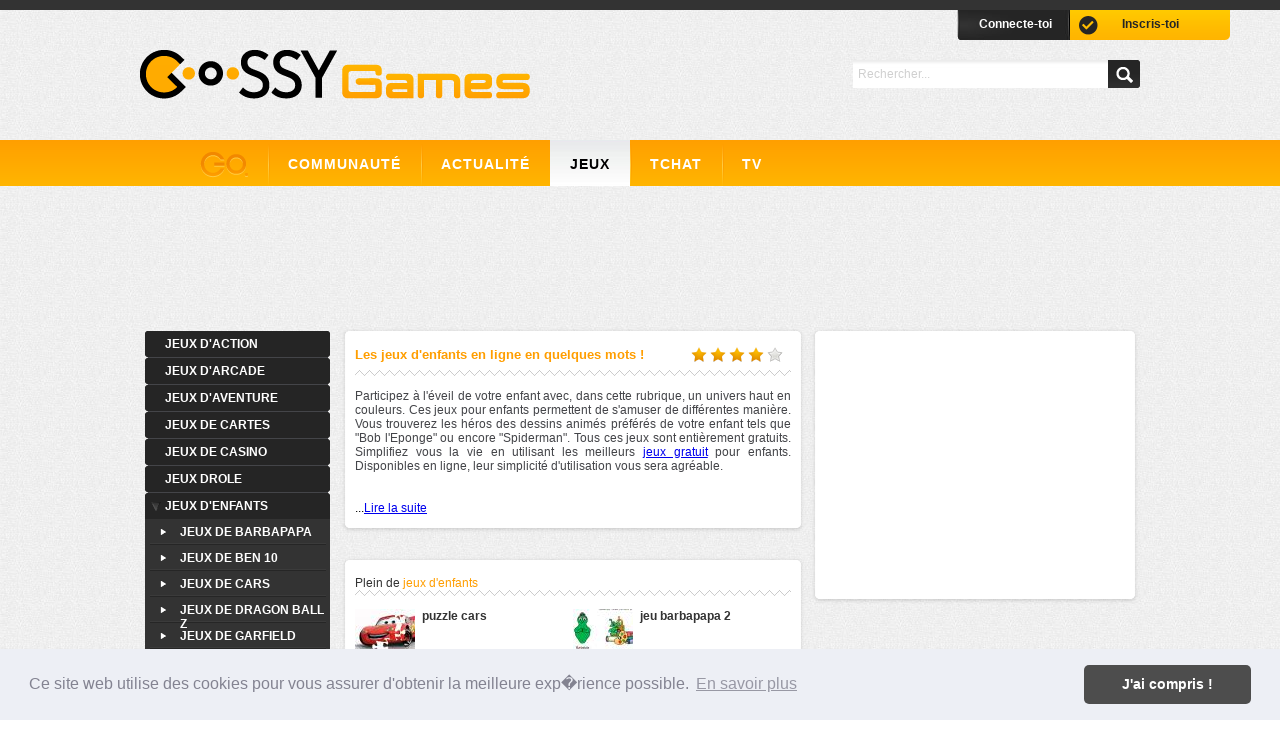

--- FILE ---
content_type: text/html
request_url: https://www.gossygames.fr/jeux-enfants/page-6.html
body_size: 10169
content:

<!DOCTYPE html>
<!--[if IE 6]>
<html id="ie6" dir="ltr" lang="fr-FR">
<![endif]-->
<!--[if IE 7]>
<html id="ie7" dir="ltr" lang="fr-FR">
<![endif]-->
<!--[if IE 8]>
<html id="ie8" dir="ltr" lang="fr-FR">
<![endif]-->
<!--[if !(IE 6) | !(IE 7) | !(IE 8)  ]><!-->
<html dir="ltr" lang="fr-FR">

	<head>
					<title>Jeux d'enfants gratuit | 100% en ligne | GossyGames  - page 6</title>
		
<meta name="description" content="jeux d'enfants : Retrouvez les meilleurs jeux d'enfants en ligne ainsi que toutes les nouveautés 2026. toutes les semaines de nouveaux jeux d'enfants gratuits sont mis en ligne par l'équipe Gossy Games. Bon jeux !" />



<link rel="index" title="Jeux gratuits sur Gossy Games" href="https://www.gossygames.fr" />
<link rel="canonical" title="jeux d'enfants gratuit" href="https://www.gossygames.fr/jeux-enfants/page-6.html" />

	<meta name="robots" content="noindex,follow" />

	<link rel="next" href="https://www.gossygames.fr/jeux-enfants/page-7.html" />	
			<link rel="prev" href="https://www.gossygames.fr/jeux-enfants/page-5.html" />
	<meta property="og:title" content="Jouez à de nombreux jeux d'enfants gratuits sur GossyGames.fr" />
<meta property="og:url" content="http://www.gossygames.fr/jeux-enfants/page-6.html" />
<meta property="og:description" content="Viens découvrir des milliers de jeux d'enfants gratuits et discute en direct avec d'autres personnes de ton age !" />
<meta property="og:image" content="http://static.gossy.fr/css/images/logo_gossy_games.png" />
<script src="//ajax.googleapis.com/ajax/libs/jquery/1.7.1/jquery.min.js"></script>
		
				

		<meta charset="utf-8">
		<link rel="stylesheet" type="text/css" href="https://static.gossy.fr/css/styles.css?v=26" media="all" />
		<link rel="stylesheet" type="text/css" href="https://static.gossy.fr/css/normalize.css" media="all" />
		<!--[if lt IE 9]><script type="text/javascript" src="/js/html5.js?v=1"></script><![endif]-->
		<script src="//ajax.googleapis.com/ajax/libs/jquery/1.7.1/jquery.min.js"></script>
				<script src="//ajax.googleapis.com/ajax/libs/jqueryui/1.10.0/jquery-ui.min.js"></script>
				<link rel="stylesheet" href="https://static.gossy.fr/css/ui-smoothness/jquery-ui-1.10.0.custom.min.css" id="theme">
		<script type="text/javascript" src="https://static.gossy.fr/js/jquery.easing.1.3.js"></script>
		<script type="text/javascript" src="https://static.gossy.fr/js/slides.min.jquery.js"></script>
		<script type="text/javascript" src="https://static.gossy.fr/js/jquery.lazyload.min.js"></script>
		<script type="text/javascript" src="https://static.gossy.fr/js/scripts.js?v=19"></script>
		<script type="text/javascript" src="https://static.gossy.fr/js/jquery.elastic.source.js"></script>
		<script type="text/javascript" src="https://static.gossy.fr/js/jquery.colorbox.min.js"></script>
		<script type="text/javascript" src="https://static.gossy.fr/js/jquery.tinyscrollbar.min.js"></script>
		<script type="text/javascript" src="https://static.gossy.fr/js/jquery.raty.min.js"></script>
		<script type="text/javascript" src="https://static.gossy.fr/js/jquery.gritter.js?v=1"></script>

	<meta name="apple-itunes-app" content="app-id=691120856" />
		
		<link rel="stylesheet" href="https://static.gossy.fr/css/colorbox.css" />



<script type="text/javascript">

  var _gaq = _gaq || [];
  _gaq.push(['_setAccount', 'UA-20093413-14']);
  _gaq.push(['_setDomainName', 'none']);
  _gaq.push(['_setAllowLinker', true]);

	_gaq.push(['_setCustomVar', 1, 'Visiteur-statut', 'anonyme', 2]); 

  _gaq.push(['_trackPageview']);

  (function() {
    var ga = document.createElement('script'); ga.type = 'text/javascript'; ga.async = true;
    ga.src = ('https:' == document.location.protocol ? 'https://ssl' : 'http://www') + '.google-analytics.com/ga.js';
    var s = document.getElementsByTagName('script')[0]; s.parentNode.insertBefore(ga, s);
  })();

</script>


	<link rel="stylesheet" type="text/css" href="//cdnjs.cloudflare.com/ajax/libs/cookieconsent2/3.0.3/cookieconsent.min.css" />
		<script src="//cdnjs.cloudflare.com/ajax/libs/cookieconsent2/3.0.3/cookieconsent.min.js"></script>
		<script>
		window.addEventListener("load", function(){
		window.cookieconsent.initialise({
		  "palette": {
		    "popup": {
		      "background": "#edeff5",
		      "text": "#838391"
		    },
		    "button": {
		      "background": "#4d4d4d"
		    }
		  },
		  "theme": "classic",
		  "content": {
		    "message": "Ce site web utilise des cookies pour vous assurer d'obtenir la meilleure exp�rience possible.",
		    "dismiss": "J'ai compris !",
		    "link": "En savoir plus",
		    "href": "https://www.gossy.fm/legal/notices"
		  }
		})});
		</script>

		
		
		<script type='text/javascript'>
		var googletag = googletag || {};
		googletag.cmd = googletag.cmd || [];
		(function() {
		var gads = document.createElement('script');
		gads.async = true;
		gads.type = 'text/javascript';
		var useSSL = 'https:' == document.location.protocol;
		gads.src = (useSSL ? 'https:' : 'http:') + 
		'//www.googletagservices.com/tag/js/gpt.js';
		var node = document.getElementsByTagName('script')[0];
		node.parentNode.insertBefore(gads, node);
		})();
		</script>

		<script type='text/javascript'>
		googletag.cmd.push(function() {
		googletag.defineSlot('/19395902/GG_categorie_bas_droite_300x250', [300, 250], 'div-gpt-ad-1332522356941-0').addService(googletag.pubads());
		googletag.defineSlot('/19395902/GG_categorie_haut_droite_300x250', [300, 250], 'div-gpt-ad-1332522356941-1').addService(googletag.pubads());
		googletag.defineSlot('/19395902/GG_footer_728x90', [728, 90], 'div-gpt-ad-1332522356941-2').addService(googletag.pubads());
		googletag.defineSlot('/19395902/GG_header_728_90', [970, 90], 'div-gpt-ad-1332522356941-3').addService(googletag.pubads());
		googletag.pubads().enableSingleRequest();
		googletag.pubads().setTargeting('Visit-type', 'anonyme');
		googletag.enableServices();
		});
		</script>
		

		
				<script type="text/javascript">
		
			var bloquerRating = false;
			$(function() {

				$('#score').raty({
				    score: function() {
				        return $(this).attr('data-rating');
				    },
					readOnly : true,
					showHalf:     false,
					hints: ['mauvais', 'moyen', 'bien', 'très bien' ,'excellent'],
					path : "/img/"
				});

				var $result = $('#result').raty();
				
				
			});
		</script>
		<script type='text/javascript'>

 
			// On attend que la page soit chargée 
			jQuery(document).ready(function()
			{
			   // On cache la zone de texte
			   jQuery('#toggle').hide();
			   // toggle() lorsque le lien avec l'ID #toggler est cliqué
			   jQuery('a#toggler').click(function()
			  {
				  jQuery('#toggle').toggle(400);
				  $("#suite").hide();
				  return false;
			   });
			   
			   $("span[id^=pseu_]").live('click',function(){
				tabAttr = $(this).attr("id").split("_");
					str = "http://www.loisirados.com/profil/"+tabAttr[1];
					window.open(str, '', '');
				
				});
				 $("span[id^=j_]").live('click',function(){
				tabAttr = $(this).attr("id").split("_");
					str = "http://www.gossygames.fr/"+tabAttr[1]+".html";
					window.open(str, '_self', '');
				
				});
			});
			/* ]]> */ 
		</script>
		
		
		
	</head>


	<body class="color_games ">
	

	
		<div id="container">
		
	<script type="text/javascript">
$( document ).ready(function() {
		$('html').click(function(){
			if( !(document.cookie.length > 0 && document.cookie.indexOf('siteundergossy') >= 0 )){
			top.window.open('http://www.gossy.fm/?utm_source=gossygames&utm_medium=popup&utm_campaign=popup+gossygames',"Gossy - rencontre & tchat","menubar=no, status=yes, scrollbars=no, menubar=no, width="+screen.width+", height="+screen.height+"");
			var date = new Date();
			date.setTime(date.getTime() + 3600000);
			//var expires = "; expires="+date.toGMTString();
			document.cookie = 'siteundergossy=gossy; expires='+date.toGMTString()+'; path=/; domain=www.gossygames.fr';
			}
		});
});

 </script>
 	
		<div id="header">
			<div id="barre_header"> 
				<div id="topbar_utilisateur">
				
											<ul>
							<li><a rel="nofollow" href="http://www.loisirados.com/bienvenue.html">Connecte-toi</a></li>
							<li class="register last"><a rel="nofollow" href="http://www.loisirados.com/rencontres/inscription.php">Inscris-toi</a></li>
						</ul>
											
					</div>
			</div>
				<div class="global">
					<div class="logo_header">
													<a href="https://www.gossygames.fr" title="jeux gratuits"><img src="http://static.gossy.fr/css/images/logo_gossy_games.png" alt="jeux gratuits en ligne"/></a>
											</div>
					<div class="barre_recherche">
						
						<form method="get" action="http://www.loisirados.com/search">
							<input type="text" name="q" value="Rechercher..." onclick="if(this.value == 'Rechercher...'){ this.value=''; $(this).css('color','#000000'); }" onblur="if(this.value == ''){ this.value='Rechercher...'; $(this).css('color','#D0D0D0'); }"/>
							<input type="submit" value=""/>
						</form>
						
						<iframe src="//www.facebook.com/plugins/like.php?href=http%3A%2F%2Fwww.facebook.com%2FGossy.fr&amp;send=false&amp;layout=standard&amp;width=450&amp;show_faces=false&amp;action=like&amp;colorscheme=light&amp;font&amp;height=35&amp;appId=163505593719961" scrolling="no" frameborder="0" style="border:none; overflow:hidden; width:250px; height:35px; margin-top: 10px;" allowTransparency="true"></iframe>
					</div>
				</div>
			
		</div>
	

		<div id="menu">
			<div class="global">
			
				<ul>
					<li class="image">
												<a rel="nofollow" href="http://www.gossymag.fr"><img src="http://static.gossy.fr/css/images/games_go_home.png" alt=""/></a>
											</li>
					
					<li class="btn connect separateur"><a rel="nofollow"  href="http://www.loisirados.com">communauté</a></li>
					<li class="btn mag separateur"><a rel="nofollow" href="http://www.gossymag.fr/mag">actualité</a></li>
					<li class="btn games separateur"><a rel="nofollow" class="current" href="https://www.gossygames.fr">jeux</a></li>
					<li class="btn tchat separateur"><a rel="nofollow" href="http://www.gossytchat.fr">tchat</a></li>
					<li class="btn tv separateur"><a rel="nofollow" href="http://www.gossytv.fr">tv</a></li>
				</ul>
				
								
				<div id="smenu">
					<script type="text/javascript" src="https://static.gossy.fr/js/menu.php"></script>
		
					<script type="text/javascript" >
						getMenu();
							
					</script>
				</div>
			</div>
		</div>		<div class="global">


			
			<div id="content">
			
					<div class="pub_970_90">
					<!-- GG_header_728_90 -->
					<div id='div-gpt-ad-1332522356941-3' style='width:970px; height:90px;'>
					<script type='text/javascript'>
					googletag.cmd.push(function() { googletag.display('div-gpt-ad-1332522356941-3'); });
					</script>
					</div>
					</div>


			
			<div id="content_3_col" >

			
						<div id="menu_secondaire">				<ul>																	<li><span><a href="https://www.gossygames.fr/jeux-action/" rel="nofollow" title="jeux d'action gratuits">jeux d'action</a></span></li>															<li><span><a href="https://www.gossygames.fr/jeux-arcade/" rel="nofollow" title="jeux d'arcade gratuits">jeux d'arcade</a></span></li>																<li><span><a href="https://www.gossygames.fr/jeux-aventure/" rel="nofollow" title="jeux d'aventure gratuits">jeux d'aventure</a></span></li>															<li><span><a href="https://www.gossygames.fr/jeux-de-cartes/" rel="nofollow" title="jeux de cartes gratuits">jeux de cartes</a></span></li>														<li><span><a href="https://www.gossygames.fr/jeux-de-casino/" rel="nofollow" title="jeux de casino gratuits">jeux de casino</a></span></li>														<li><span><a href="https://www.gossygames.fr/jeux-drole/" rel="nofollow" title="jeux drole gratuits">jeux drole</a></span></li>															<li class="catToSousCat"><span><a href="https://www.gossygames.fr/jeux-enfants/" rel="nofollow" title="jeux d'enfants gratuits">jeux d'enfants</a></span>								<ul>										<li class=""><span><a href="https://www.gossygames.fr/jeux-barbapapa/" rel="nofollow" title="jeux de barbapapa gratuits">jeux de barbapapa</a></span></li>																				<li class=""><span><a href="https://www.gossygames.fr/jeux-de-ben-10/" rel="nofollow" title="jeux de ben 10 gratuits">jeux de ben 10</a></span></li>																				<li class=""><span><a href="https://www.gossygames.fr/jeux-de-cars/" rel="nofollow" title="jeux de cars gratuits">jeux de cars</a></span></li>																				<li class=""><span><a href="https://www.gossygames.fr/jeux-de-dragon-ball-z/" rel="nofollow" title="jeux de dragon ball z gratuits">jeux de dragon ball z</a></span></li>																				<li class=""><span><a href="https://www.gossygames.fr/jeux-de-garfield/" rel="nofollow" title="jeux de garfield gratuits">jeux de garfield</a></span></li>																				<li class=""><span><a href="https://www.gossygames.fr/jeux-de-naruto/" rel="nofollow" title="jeux de naruto gratuits">jeux de naruto</a></span></li>																				<li class=""><span><a href="https://www.gossygames.fr/jeux-de-simpson/" rel="nofollow" title="jeux des simpson gratuits">jeux des simpson</a></span></li>																				<li class=""><span><a href="https://www.gossygames.fr/jeux-de-spiderman/" rel="nofollow" title="jeux de spiderman gratuits">jeux de spiderman</a></span></li>																				<li class="last_sous_menu"><span><a href="https://www.gossygames.fr/jeux-de-spongebob/" rel="nofollow" title="jeux de spongebob gratuits">jeux de spongebob</a></span></li>										</ul>								<li><span><a href="https://www.gossygames.fr/jeux-de-fille/" rel="nofollow" title="jeux de fille gratuits">jeux de fille</a></span></li>															<li><span><a href="https://www.gossygames.fr/jeux-de-guerre/" rel="nofollow" title="jeux de guerre gratuits">jeux de guerre</a></span></li>														<li><span><a href="https://www.gossygames.fr/jeux-de-plateforme/" rel="nofollow" title="jeux de plateforme gratuits">jeux de plateforme</a></span></li>															<li><span><a href="https://www.gossygames.fr/jeux-de-precision/" rel="nofollow" title="jeux de précision gratuits">jeux de précision</a></span></li>																<li><span><a href="https://www.gossygames.fr/jeux-de-reflexion/" rel="nofollow" title="jeux de réflexion gratuits">jeux de réflexion</a></span></li>																<li><span><a href="https://www.gossygames.fr/jeux-de-sport/" rel="nofollow" title="jeux de sport gratuits">jeux de sport</a></span></li>																<li><span><a href="https://www.gossygames.fr/jeux-de-star/" rel="nofollow" title="jeux de star gratuits">jeux de star</a></span></li>																<!--	<li><span><a href="#">JEUX D'ACTION</a></span></li>					<li><span><a href="#">JEUX ARCADE</a></span></li>					<li class="catToSousCat"><span><a href="#">Jeux D'AVENTURE</a></span>						<ul >							<li><span><a href="#">MARIO</a></span></li>							<li class="last_sous_menu"><span><a href="#">SONIC</a></span></li>											</ul>					</li>					<li><span><a href="#">JEUX D'ACTION</a></span></li>					<li><span><a href="#">JEUX ARCADE</a></span></li>					<li><span><a href="#">JEUX ARCADE</a></span></li>					<li class="catToSousCat"><span><a href="#">JEUX D'ACTION</a></span>						<ul >							<li><span><a href="#">MARIO</a></span></li>							<li><span><a href="#">MARIO</a></span></li>							<li><span><a href="#">MARIO</a></span></li>							<li><span><a href="#">MARIO</a></span></li>							<li><span><a href="#">MARIO</a></span></li>							<li><span><a href="#">MARIO</a></span></li>							<li class="last_sous_menu"><span><a href="#">SONIC</a></span></li>						</ul>										</li>					<li><span><a href="#">JEUX ARCADE</a></span></li>					<li><span><a href="#">JEUX ARCADE</a></span></li>										-->							</ul>						</div>
			
			<div class="col_centre">
							<div class="bloc_470">
					<div class="bloc_470_haut"></div>
					<div class="bloc_470_milieu">
						<div class="titre_bloc" itemscope itemtype="http://data-vocabulary.org/Review-aggregate">
																		
							<h1 class="gossygames">Les jeux d'enfants en ligne en quelques mots !</h1>
												

							<div style="float:right;maring-top:5px;">
								<div id="score" data-rating="3.83" ></div>
							</div>
								<meta content="3.83" itemprop="average">
							<meta content="274" itemprop="votes">

							<div class="clear"></div>
							<div class="motif_dentelle"></div>
						</div>
						
						<div id="jeux-enfants-gratuit">
																
							<div style="color:#000000;"><p>Participez à l'éveil de votre enfant avec, dans cette rubrique, un univers haut en couleurs. Ces jeux pour enfants permettent de s'amuser de différentes manière. Vous trouverez les héros des dessins animés préférés de votre enfant tels que "Bob l'Eponge" ou encore "Spiderman". Tous ces jeux sont entièrement gratuits. Simplifiez vous la vie en utilisant les meilleurs <a href="https://www.gossygames.fr/jeux-enfants/" title="Les jeux gratuits en ligne">jeux gratuit</a> pour enfants. Disponibles en ligne, leur simplicité d'utilisation vous sera agréable. </p>  <br/> <br/>   <span id="suite">...<a href="#" id="toggler">Lire la suite</a></span><span id="toggle" style="display:none;"><h2>Une multitude de jeux pour enfants gratuit</h2>   <p>Dans cette rubrique, vous trouverez une déclinaison de jeux gratuits destinés à votre <a href="https://fr.wikipedia.org/wiki/Cat%C3%A9gorie:Jeu_pour_enfants" title="reference sur les jeux d'enfants">enfant</a>. Avec "Dora l'Exploratrice" par exemple, apprenez l'anglais en riant et en chantant. Ces jeux pour enfants gratuits vous aiderons à vous impliquer dans l'éveil de votre enfant et donnerons envie à votre enfant d'apprendre. Résolvez des casses tête, <a href="http://www.teteamodeler.com/dossier/jeux/jeux1.asp" title="Fabriquer des jeux pour enfants">faites des puzzles</a>, du coloriage. Ce portail vous donnera de multiples activités, variées,et ludiques. Ce sera également l'occasion pour vous de passer du temps avec votre enfant, de jouer avec lui. Ce sont des jeux simples, donc destinés à tous les enfants même en bas âge.</p>  <br/> <br/>    <h3>Vous connaissez par cœur l’univers Barbapapa ?</h3> <p>La famille Barbapapa va vous accompagner pour vous aider à franchir au mieux les niveaux dans cet univers magique et attachant. Vous établirez de véritables liens avec Barbapapa et sa compagne Barbamama. Ils sont solidaires avec vous et vous suivent dans chacune de vos aventures. Les  <a href="https://www.gossygames.fr/jeux-barbapapa/" title="jeux de barbapapa gratuit">jeux de barbapapa gratuit</a> vous permettent de les approcher de plus près et de contourner avec succès les différentes énigmes. Vous devrez faire appel à vos qualités artistiques en vous prêtant aux règles du coloriage et de la musique. Vous devrez aussi travailler votre mémoire pour retrouver vos Barbeapapa.</p> <br/> <h3>Vous rêvez d’être un super héros devenez Ben 10 ?</h3> <p>La série Ben 10 est une de vos séries préférées et vous seriez heureux de vous mettre dans la peau de son personnage principal ? Retrouvez vite les <a href="https://www.gossygames.fr/jeux-de-ben-10/" title="jeux de ben 10 gratuit">jeux de ben 10 gratuit</a> en ligne et vivez de folles aventures avec lui. Les jeux Ben 10 regroupent également tout l’entourage de votre héros, vous pourrez vous amuser avec eux en modifiant leurs styles vestimentaires pour les créer à votre image. De très nombreux jeux éducatifs sont disponibles pour faire travailler votre sens artistique et votre mémoire. Vous vaincrez ainsi les méchants et franchirez les niveaux avec succès !</p>   <br/> <h3>Spécialiste de jeux de voiture et fan de Cars ?</h3> <p>Vous aurez la chance de participer à des circuits et de piloter à toute allure de multiples engins en compagnie de vos personnages préférés et du célèbre Flash McQueen. Vous deviendrez rapidement un champion des différents circuits en ligne. A vous de piloter votre véhicule pour devenir le meilleur. Vous pourrez aussi avoir accès à d’autres types de jeux en tentant de relancer un commerce qui ne fonctionne pas avec Luigi de combattre les méchants ! Vous ne vous ennuierez pas, les défis sont nombreux dans les  <a href="https://www.gossygames.fr/jeux-de-cars/" title="jeux de cars gratuit">jeux de cars gratuit</a>. Touchez de près au coloriage, au puzzle et progresser ludiquement.</p>  <br/> <h3>Nostalgie du dessin animé Dragon Ball Z ?</h3> <p>Les héros de ce vieux dessin animé vous attendent en ligne, ils vous rappelleront votre jeunesse et votre engouement pour Dragon Ball Z. Vous pourrez aussi faire découvrir ces personnages à vos enfants en lui permettant de perfectionner leur niveau de coloriage ou de mémoire. Vous retrouverez l’univers de ce manga au travers de nombreux <a href="https://www.gossygames.fr/jeux-de-dragon-ball-z/" title="jeux de dragon ball z gratuit">jeux de dragon ball z gratuit</a>. Vous ferez vous bien sûr partie des guerriers comme San Goku ou Végéta. Vous combattrez vos adversaires avec la même envie de régner et vous pourrez même personnaliser leurs vêtements selon vos envies !</p>  <br/> <h3>Amusez-vous avec le célèbre Garfield !</h3> <p>Ce personnage de BF accompagnera vos parties endiablées où vous devrez faire preuve de rapidité, d’humour et d’adresse. Vous pourrez jouer avec vos enfants pour leur plus grand plaisir et vous vous attacherez vite à ce chat tigré. Vous pourrez jouer au tennis avec lui ou colorier avec lui ou même dénouer tous les jeux de logique des <a href="https://www.gossygames.fr/jeux-de-garfield/" title="jeux de garfield gratuit">jeux de garfield gratuit</a>. Vous retrouverez aussi tous les personnages de la BD en vue de passer un bon moment gai avec cette joyeuse troupe. Faites-vous aussi partie de la bande de copains de ce jeu paresseux mais complètement attachant. Vite, à vos claviers !</p>  <br/> <h3>Transformez-vous aussi un ninja Naruto !</h3> <p>Vous lisez de nombreux manga et connaissez bien Naruto ? Retrouvez le vite lui et son entourage dans les <a href="https://www.gossygames.fr/jeux-de-naruto/" title="jeux de naruto gratuit">jeux de naruto gratuit</a>. Vous serez face à d’autres ninjas et vous devrez travailler vos réflexes et votre rapidité ! Vous pourrez également cuisiner avec Naruto et défendre son plat préféré. Jouez la tactique. Les jeux permettent également d’habiller les personnages Naruto selon vos goûts et en fonction aussi des circonstances. Vous avez une lourde responsabilité. Vous devrez faire preuve d’observation pour obtenir les meilleurs scores. Les jeux de Naruto sont nombreux et vous permettront d’accéder à différents types de jeux aux thématiques bien différentes. Vous ne vous embêterez pas, il y en a pour tous les goûts !</p>  <br/> <h3>Partez à la découverte du quotidien des Simpson !</h3> <p>Les aventures de cette famille délirante vous amusent depuis de nombreuses années et vous souhaitez également faire partie de cette douce folie ? Participez activement à leur quotidien grâce aux <a href="https://www.gossygames.fr/jeux-de-simpson/" title="jeux de simpson gratuit">jeux de simpson gratuit</a>. Vous passerez des moments amusants avec Marge, Maggie, Homer et Bart autour d’une bataille de neige ou d’une folle séance de relooking. Vous devrez faire preuve de réflexion pour résoudre les casse-tête en ligne de la famille Simpson et aussi de rapidité en retrouvant vos réflexes dans un jeu Tétris. Le rythme soutenu va vous permettre de vous perfectionner et de devenir meilleur de partie en partie.</p>  <br/> <h3>Devenez comme Spiderman, un homme araignée !</h3> <p>Vous prendrez de la hauteur en survolant les immeubles accroché à votre fil d’araignée. Vous vous mettrez dans la peau de votre héros Spiderman. Les <a href="https://www.gossygames.fr/jeux-de-spiderman/" title="jeux de spiderman gratuit">jeux de spiderman gratuit</a> vous permettront de grimper de très nombreux gratte-ciel et de parcourir toute la ville de New York. Evitez tous les pièges, vous gagnerez des points et continuerez à faire vivre le mythe Spiderman. Faites preuve d’agilité et de rapidité pour obtenir un bon score et entrer dans la légende de cet home araignée. Vous aurez aussi l’occasion de sauver Mary Jane et de résoudre de nombreux puzzles. Vous aurez ainsi le choix entre des jeux à sensation et des jeux de réflexion, à vous de choisir en fonction de vos humeurs.</p>  <br/> <h3>Accompagnez le célèbre et drôle Spongebob !</h3> <p>Depuis quelques années, vous suivez les aventures de cette charmante éponge nommée Spongebob ? Retrouvez vite l’univers de Bob L’éponge dans son ananas sous la mer grâce aux <a href="https://www.gossygames.fr/jeux-de-spongebob/" title="jeux de bob l'éponge gratuit">jeux de bob l'éponge gratuit</a>. Vous vivrez un moment rempli d’humour et complètement dépaysant. Vous retrouverez l’atmosphère du dessin animé grâce notamment au graphisme délirant et acidulé des jeux. Patrick l’étoile de mer fait aussi partie de cette aventure en ligne, vous serez ravi de le recroiser. Retrouvez vite cette joyeuse troupe. Vous aurez un large choix de jeux gratuit, à vous de choisir l’aventure qui vous tente le plus en fonction de votre humeur. </p>							
														<br/><br/>
							<h4>A voir aussi : </h4>
							<ul>
																<li><a href="https://www.gossygames.fr/jeux-action/" title="jeux d'action gratuits">Les jeux d'action</a></li>
																<li><a href="https://www.gossygames.fr/jeux-aventure/" title="jeux d'aventure gratuits">Les jeux d'aventure</a></li>
																<li><a href="https://www.gossygames.fr/jeux-arcade/" title="jeux d'arcade gratuits">Les jeux d'arcade</a></li>
																<li><a href="https://www.gossygames.fr/jeux-de-cartes/" title="jeux de cartes gratuits">Les jeux de cartes</a></li>
																<li><a href="https://www.gossygames.fr/jeux-de-casino/" title="jeux de casino gratuits">Les jeux de casino</a></li>
																<li><a href="https://www.gossygames.fr/jeux-drole/" title="jeux drole gratuits">Les jeux drole</a></li>
																<li><a href="https://www.gossygames.fr/jeux-de-fille/" title="jeux de fille gratuits">Les jeux de fille</a></li>
																<li><a href="https://www.gossygames.fr/jeux-de-guerre/" title="jeux de guerre gratuits">Les jeux de guerre</a></li>
																<li><a href="https://www.gossygames.fr/jeux-de-precision/" title="jeux de précision gratuits">Les jeux de précision</a></li>
																<li><a href="https://www.gossygames.fr/jeux-de-reflexion/" title="jeux de réflexion gratuits">Les jeux de réflexion</a></li>
																<li><a href="https://www.gossygames.fr/jeux-de-sport/" title="jeux de sport gratuits">Les jeux de sport</a></li>
																<li><a href="https://www.gossygames.fr/jeux-de-star/" title="jeux de star gratuits">Les jeux de star</a></li>
																<li><a href="https://www.gossygames.fr/jeux-de-plateforme/" title="jeux de plateforme gratuits">Les jeux de plateforme</a></li>
															</ul>			
														
							</span></div>
						
						</div>
							 <!-- AddThis Button BEGIN -->
							<div class="addthis_toolbox addthis_default_style " style="float:right; margin-top:5px;">
								<a class="addthis_button_facebook_like" fb:like:layout="button_count"></a>
								<a  class="addthis_button_tweet"></a>
								<a  class="addthis_button_google_plusone" g:plusone:size="medium"></a>
							</div>
							<script type="text/javascript" src="https://s7.addthis.com/js/300/addthis_widget.js#pubid=ra-50a3a71d731d8a91"></script>
								<!-- AddThis Button END -->
						<div class="clear"></div>
					</div>

					<div class="bloc_470_bas"></div>
				</div>
				
				<div class="bloc_470">
					<div class="bloc_470_haut"></div>
					<div class="bloc_470_milieu">
						<div class="titre_bloc">
						
							<div><span class="color_gris_333333">Plein de </span> jeux d'enfants</div>
							
							<div class="clear"></div>
							<div class="motif_dentelle"></div>
						</div>
						
												
							<div class="bloc_jeux_60_45">
																	<div class="description">
																			<a class="titre_img" rel="nofollow" href="https://www.gossygames.fr/511-puzzle-cars.html">
											<img src="http://static.gossygames.fr/jeux_img/511/60x45-puzzle-cars_511.jpg" alt="puzzle cars - enfant"/>								
										</a>
										<a rel="nofollow" class="titre_jeu" href="https://www.gossygames.fr/511-puzzle-cars.html" title="jeux d'enfants">
											<span>puzzle cars</span>
										</a>
																		
																			</div>
								<div class="pointille_honrizontal"></div>
							</div>
												
							<div class="bloc_jeux_60_45">
																	<div class="description">
																			<a class="titre_img" rel="nofollow" href="https://www.gossygames.fr/510-jeu-barbapapa-2.html">
											<img src="http://static.gossygames.fr/jeux_img/510/60x45-jeu-barbapapa-2_510.jpg" alt="jeu barbapapa 2 - enfant"/>								
										</a>
										<a rel="nofollow" class="titre_jeu" href="https://www.gossygames.fr/510-jeu-barbapapa-2.html" title="jeux d'enfants">
											<span>jeu barbapapa 2</span>
										</a>
																		
																			</div>
								<div class="pointille_honrizontal"></div>
							</div>
												
							<div class="bloc_jeux_60_45">
																	<div class="description">
																			<a class="titre_img" rel="nofollow" href="https://www.gossygames.fr/509-taquin.html">
											<img src="http://static.gossygames.fr/jeux_img/509/60x45-taquin_509.jpg" alt="taquin  - enfant"/>								
										</a>
										<a rel="nofollow" class="titre_jeu" href="https://www.gossygames.fr/509-taquin.html" title="jeux d'enfants">
											<span>taquin </span>
										</a>
																		
																			</div>
								<div class="pointille_honrizontal"></div>
							</div>
												
							<div class="bloc_jeux_60_45">
																	<div class="description">
																			<a class="titre_img" rel="nofollow" href="https://www.gossygames.fr/508-puzzle-barbapapa.html">
											<img src="http://static.gossygames.fr/jeux_img/508/60x45-puzzle-barbapapa_508.jpg" alt="puzzle barbapapa - enfant"/>								
										</a>
										<a rel="nofollow" class="titre_jeu" href="https://www.gossygames.fr/508-puzzle-barbapapa.html" title="jeux d'enfants">
											<span>puzzle barbapapa</span>
										</a>
																		
																			</div>
								<div class="pointille_honrizontal"></div>
							</div>
												
							<div class="bloc_jeux_60_45">
																	<div class="description">
																			<a class="titre_img" rel="nofollow" href="https://www.gossygames.fr/507-jeu-de-memoire-barbapapa.html">
											<img src="http://static.gossygames.fr/jeux_img/507/60x45-jeu-de-memoire-barbapapa_507.jpg" alt="jeu de memoire barbapapa - enfant"/>								
										</a>
										<a rel="nofollow" class="titre_jeu" href="https://www.gossygames.fr/507-jeu-de-memoire-barbapapa.html" title="jeux d'enfants">
											<span>jeu de memoire barbapapa</span>
										</a>
																		
																			</div>
								<div class="pointille_honrizontal"></div>
							</div>
												
							<div class="bloc_jeux_60_45">
																	<div class="description">
																			<a class="titre_img" rel="nofollow" href="https://www.gossygames.fr/506-jeu-de-coloriage-barbapapa-1.html">
											<img src="http://static.gossygames.fr/jeux_img/506/60x45-jeu-de-coloriage-barbapapa-1_506.jpg" alt="jeu de coloriage barbapapa 1 - enfant"/>								
										</a>
										<a rel="nofollow" class="titre_jeu" href="https://www.gossygames.fr/506-jeu-de-coloriage-barbapapa-1.html" title="jeux d'enfants">
											<span>jeu de coloriage barbapapa 1</span>
										</a>
																		
																			</div>
								<div class="pointille_honrizontal"></div>
							</div>
												
							<div class="bloc_jeux_60_45">
																	<div class="description">
																			<a class="titre_img" rel="nofollow" href="https://www.gossygames.fr/505-coloriage-barbapapa.html">
											<img src="http://static.gossygames.fr/jeux_img/505/60x45-coloriage-barbapapa_505.jpg" alt="coloriage barbapapa - enfant"/>								
										</a>
										<a rel="nofollow" class="titre_jeu" href="https://www.gossygames.fr/505-coloriage-barbapapa.html" title="jeux d'enfants">
											<span>coloriage barbapapa</span>
										</a>
																		
																			</div>
								<div class="pointille_honrizontal"></div>
							</div>
												
							<div class="bloc_jeux_60_45">
																	<div class="description">
																			<a class="titre_img" rel="nofollow" href="https://www.gossygames.fr/504-musique-de-barbapapa.html">
											<img src="http://static.gossygames.fr/jeux_img/504/60x45-musique-de-barbapapa_504.jpg" alt="musique de barbapapa - enfant"/>								
										</a>
										<a rel="nofollow" class="titre_jeu" href="https://www.gossygames.fr/504-musique-de-barbapapa.html" title="jeux d'enfants">
											<span>musique de barbapapa</span>
										</a>
																		
																			</div>
								<div class="pointille_honrizontal"></div>
							</div>
												
							<div class="bloc_jeux_60_45">
																	<div class="description">
																			<a class="titre_img" rel="nofollow" href="https://www.gossygames.fr/336-jumper-sheep.html">
											<img src="http://static.gossygames.fr/jeux_img/336/60x45-jumper-sheep_336.jpg" alt="jumper sheep - enfant"/>								
										</a>
										<a rel="nofollow" class="titre_jeu" href="https://www.gossygames.fr/336-jumper-sheep.html" title="jeux d'enfants">
											<span>jumper sheep</span>
										</a>
																		
																			</div>
								<div class="pointille_honrizontal"></div>
							</div>
												
							<div class="bloc_jeux_60_45">
																	<div class="description">
																			<a class="titre_img" rel="nofollow" href="https://www.gossygames.fr/335-jumper-dog.html">
											<img src="http://static.gossygames.fr/jeux_img/335/60x45-jumper-dog_335.jpg" alt="jumper dog - enfant"/>								
										</a>
										<a rel="nofollow" class="titre_jeu" href="https://www.gossygames.fr/335-jumper-dog.html" title="jeux d'enfants">
											<span>jumper dog</span>
										</a>
																		
																			</div>
								<div class="pointille_honrizontal"></div>
							</div>
												
							<div class="bloc_jeux_60_45">
																	<div class="description">
																			<a class="titre_img" rel="nofollow" href="https://www.gossygames.fr/334-hangaroo.html">
											<img src="http://static.gossygames.fr/jeux_img/334/60x45-hangaroo_334.jpg" alt="hangaroo - enfant"/>								
										</a>
										<a rel="nofollow" class="titre_jeu" href="https://www.gossygames.fr/334-hangaroo.html" title="jeux d'enfants">
											<span>hangaroo</span>
										</a>
																		
																			</div>
								<div class="pointille_honrizontal"></div>
							</div>
												
							<div class="bloc_jeux_60_45">
																	<div class="description">
																			<a class="titre_img" rel="nofollow" href="https://www.gossygames.fr/270-zombgome.html">
											<img src="http://static.gossygames.fr/jeux_img/270/60x45-zombgome_270.jpg" alt="zombgome - enfant"/>								
										</a>
										<a rel="nofollow" class="titre_jeu" href="https://www.gossygames.fr/270-zombgome.html" title="jeux d'enfants">
											<span>zombgome</span>
										</a>
																		
																			</div>
								<div class="pointille_honrizontal"></div>
							</div>
												
							<div class="bloc_jeux_60_45">
																	<div class="description">
																			<a class="titre_img" rel="nofollow" href="https://www.gossygames.fr/267-spiderman.html">
											<img src="http://static.gossygames.fr/jeux_img/267/60x45-spiderman_267.jpg" alt="spiderman - enfant"/>								
										</a>
										<a rel="nofollow" class="titre_jeu" href="https://www.gossygames.fr/267-spiderman.html" title="jeux d'enfants">
											<span>spiderman</span>
										</a>
																		
																			</div>
								<div class="pointille_honrizontal"></div>
							</div>
												
							<div class="bloc_jeux_60_45">
																	<div class="description">
																			<a class="titre_img" rel="nofollow" href="https://www.gossygames.fr/266-rockpaper.html">
											<img src="http://static.gossygames.fr/jeux_img/266/60x45-rockpaper_266.jpg" alt="rockpaper - enfant"/>								
										</a>
										<a rel="nofollow" class="titre_jeu" href="https://www.gossygames.fr/266-rockpaper.html" title="jeux d'enfants">
											<span>rockpaper</span>
										</a>
																		
																			</div>
								<div class="pointille_honrizontal"></div>
							</div>
												
							<div class="bloc_jeux_60_45">
																	<div class="description">
																			<a class="titre_img" rel="nofollow" href="https://www.gossygames.fr/265-piano-pooch.html">
											<img src="http://static.gossygames.fr/jeux_img/265/60x45-piano-pooch_265.jpg" alt="piano pooch - enfant"/>								
										</a>
										<a rel="nofollow" class="titre_jeu" href="https://www.gossygames.fr/265-piano-pooch.html" title="jeux d'enfants">
											<span>piano pooch</span>
										</a>
																		
																			</div>
								<div class="pointille_honrizontal"></div>
							</div>
												
							<div class="bloc_jeux_60_45">
																	<div class="description">
																			<a class="titre_img" rel="nofollow" href="https://www.gossygames.fr/264-oggys-fries.html">
											<img src="http://static.gossygames.fr/jeux_img/264/60x45-oggys-fries_264.jpg" alt="oggys fries - enfant"/>								
										</a>
										<a rel="nofollow" class="titre_jeu" href="https://www.gossygames.fr/264-oggys-fries.html" title="jeux d'enfants">
											<span>oggys fries</span>
										</a>
																		
																			</div>
								<div class="pointille_honrizontal"></div>
							</div>
												
							<div class="bloc_jeux_60_45">
																	<div class="description">
																			<a class="titre_img" rel="nofollow" href="https://www.gossygames.fr/263-money-maze.html">
											<img src="http://static.gossygames.fr/jeux_img/263/60x45-money-maze_263.jpg" alt="money maze - enfant"/>								
										</a>
										<a rel="nofollow" class="titre_jeu" href="https://www.gossygames.fr/263-money-maze.html" title="jeux d'enfants">
											<span>money maze</span>
										</a>
																		
																			</div>
								<div class="pointille_honrizontal"></div>
							</div>
												
							<div class="bloc_jeux_60_45">
																	<div class="description">
																			<a class="titre_img" rel="nofollow" href="https://www.gossygames.fr/262-bob-l-eponge.html">
											<img src="http://static.gossygames.fr/jeux_img/262/60x45-bob-l-eponge_262.jpg" alt="bob l eponge - enfant"/>								
										</a>
										<a rel="nofollow" class="titre_jeu" href="https://www.gossygames.fr/262-bob-l-eponge.html" title="jeux d'enfants">
											<span>bob l eponge</span>
										</a>
																		
																			</div>
								<div class="pointille_honrizontal"></div>
							</div>
												
							<div class="bloc_jeux_60_45">
																	<div class="description">
																			<a class="titre_img" rel="nofollow" href="https://www.gossygames.fr/261-love-my-puppy.html">
											<img src="http://static.gossygames.fr/jeux_img/261/60x45-love-my-puppy_261.jpg" alt="love my puppy - enfant"/>								
										</a>
										<a rel="nofollow" class="titre_jeu" href="https://www.gossygames.fr/261-love-my-puppy.html" title="jeux d'enfants">
											<span>love my puppy</span>
										</a>
																		
																			</div>
								<div class="pointille_honrizontal"></div>
							</div>
												
							<div class="bloc_jeux_60_45">
																	<div class="description">
																			<a class="titre_img" rel="nofollow" href="https://www.gossygames.fr/260-happy-kids.html">
											<img src="http://static.gossygames.fr/jeux_img/260/60x45-happy-kids_260.jpg" alt="happy kids - enfant"/>								
										</a>
										<a rel="nofollow" class="titre_jeu" href="https://www.gossygames.fr/260-happy-kids.html" title="jeux d'enfants">
											<span>happy kids</span>
										</a>
																		
																			</div>
								<div class="pointille_honrizontal"></div>
							</div>
												
						
												<p style="text-align:center;">
						<a rel='nofollow' href="https://www.gossygames.fr/jeux-enfants/" title="jeux d'enfants page 1"> 1 </a> | <a rel='nofollow' rel="prev" href="https://www.gossygames.fr/jeux-enfants/page-2.html" title="jeux d'enfants page 2"> 2 </a> | <a rel='nofollow' rel="prev" href="https://www.gossygames.fr/jeux-enfants/page-3.html" title="jeux d'enfants page 3"> 3 </a> | <a rel='nofollow' rel="prev" href="https://www.gossygames.fr/jeux-enfants/page-4.html" title="jeux d'enfants page 4"> 4 </a> | <a rel='nofollow' rel="prev" href="https://www.gossygames.fr/jeux-enfants/page-5.html" title="jeux d'enfants page 5"> 5 </a> | <a rel='nofollow' href="https://www.gossygames.fr/jeux-enfants/page-6.html" title="jeux d'enfants page 6"> 6 </a> | <a rel='nofollow' rel="next" href="https://www.gossygames.fr/jeux-enfants/page-7.html" title="jeux d'enfants page 7"> 7 </a> | <a rel='nofollow' rel="next" href="https://www.gossygames.fr/jeux-enfants/page-8.html" title="jeux d'enfants page 8"> 8 </a>						</p>
						
						
						<div class="clear"></div>
											</div>

					<div class="bloc_470_bas"></div>
				</div>
			</div>
			
			<div class="col_droite">
				<div class="bloc_330">
					<div class="bloc_330_haut"></div>
					<div class="bloc_330_milieu">
						<!-- GG_categorie_haut_droite_300x250 -->
						<div id='div-gpt-ad-1332522356941-1' style='width:300px; height:250px;'>
						<script type='text/javascript'>
						googletag.cmd.push(function() { googletag.display('div-gpt-ad-1332522356941-1'); });
						</script>
						</div>
					</div>
					<div class="bloc_330_bas"></div>
				</div>
				
								
				
								
			</div>
			
			<div class="clear"></div>
			</div>
			
	
			
				<div class="pub_728_90">
					<!-- GG_header_728_90 -->
					<div id='div-gpt-ad-1332522356941-2' style='width:728px; height:90px;'>
					<script type='text/javascript'>
					googletag.cmd.push(function() { googletag.display('div-gpt-ad-1332522356941-2'); });
					</script>
					</div>
				</div>

			
			</div>
		</div>
		<div id="footer">
		
				<div class="global">
			
												
						<div class="clear"></div>
						<div class="infos_legales">
												
						
						<a href="http://www.xiti.com/xiti.asp?s=516115" title="WebAnalytics" target="_top">
						<script type="text/javascript">
						<!--
						Xt_param = 's=516115&p=categorie enfant';
						try {Xt_r = top.document.referrer;}
						catch(e) {Xt_r = document.referrer; }
						Xt_h = new Date();
						Xt_i = '<img width="39" height="25" border="0" alt="" ';
						Xt_i += 'src="http://logv8.xiti.com/hit.xiti?'+Xt_param;
						Xt_i += '&hl='+Xt_h.getHours()+'x'+Xt_h.getMinutes()+'x'+Xt_h.getSeconds();
						if(parseFloat(navigator.appVersion)>=4)
						{Xt_s=screen;Xt_i+='&r='+Xt_s.width+'x'+Xt_s.height+'x'+Xt_s.pixelDepth+'x'+Xt_s.colorDepth;}
						document.write(Xt_i+'&ref='+Xt_r.replace(/[<>"]/g, '').replace(/&/g, '$')+'" title="Internet Audience">');
						//-->
						</script>
						<noscript>
						Mesure d'audience ROI statistique webanalytics par <img width="39" height="25" src="http://logv8.xiti.com/hit.xiti?s=516115&p=categorie enfant" alt="WebAnalytics" />
						</noscript></a>
							<a rel="nofollow" href="http://www.gossymag.fr/mentions-legales">Mentions légales</a>&nbsp;|&nbsp;
							<a rel="nofollow" href="http://www.gossymag.fr/cgu">Conditions d'utilisation</a>&nbsp;|&nbsp;<span style="font-size:11px;">Nous sommes le 30/01/2026</span>
						</div>

						
						
	<!-- pub BeeAdd -->
	<script type="text/javascript" src="https://www.beead.fr/api/choixPubJS.htm?pid=1668&screenLayer=1&mode=NONE&home=http://www.gossymag.fr/">
	</script> 
	<!-- fin pub BeeAdd --> 

						

					
				</div>
			</div>
		

		
		</div>
	<script defer src="https://static.cloudflareinsights.com/beacon.min.js/vcd15cbe7772f49c399c6a5babf22c1241717689176015" integrity="sha512-ZpsOmlRQV6y907TI0dKBHq9Md29nnaEIPlkf84rnaERnq6zvWvPUqr2ft8M1aS28oN72PdrCzSjY4U6VaAw1EQ==" data-cf-beacon='{"version":"2024.11.0","token":"85c0d1c43bcc4ee78436cff9148bd326","r":1,"server_timing":{"name":{"cfCacheStatus":true,"cfEdge":true,"cfExtPri":true,"cfL4":true,"cfOrigin":true,"cfSpeedBrain":true},"location_startswith":null}}' crossorigin="anonymous"></script>
</body>

</html>

--- FILE ---
content_type: text/html; charset=utf-8
request_url: https://www.google.com/recaptcha/api2/aframe
body_size: 267
content:
<!DOCTYPE HTML><html><head><meta http-equiv="content-type" content="text/html; charset=UTF-8"></head><body><script nonce="mp5Qal5YFVh2tdDmE-ZgWQ">/** Anti-fraud and anti-abuse applications only. See google.com/recaptcha */ try{var clients={'sodar':'https://pagead2.googlesyndication.com/pagead/sodar?'};window.addEventListener("message",function(a){try{if(a.source===window.parent){var b=JSON.parse(a.data);var c=clients[b['id']];if(c){var d=document.createElement('img');d.src=c+b['params']+'&rc='+(localStorage.getItem("rc::a")?sessionStorage.getItem("rc::b"):"");window.document.body.appendChild(d);sessionStorage.setItem("rc::e",parseInt(sessionStorage.getItem("rc::e")||0)+1);localStorage.setItem("rc::h",'1769789637636');}}}catch(b){}});window.parent.postMessage("_grecaptcha_ready", "*");}catch(b){}</script></body></html>

--- FILE ---
content_type: text/css
request_url: https://static.gossy.fr/css/styles.css?v=26
body_size: 18403
content:
/*! Hint.css - v1.2.0 - 2013-03-04
* http://kushagragour.in/lab/hint/
* Copyright (c) 2013 Kushagra Gour; Licensed MIT */

.hint,[data-hint]{position:relative;display:inline-block}.hint:before,.hint:after,[data-hint]:before,[data-hint]:after{position:absolute;opacity:0;z-index:1000000;pointer-events:none;-webkit-transition:.3s ease;-moz-transition:.3s ease;transition:.3s ease}.hint:hover:before,.hint:hover:after,[data-hint]:hover:before,[data-hint]:hover:after{opacity:1}.hint:before,[data-hint]:before{content:'';position:absolute;background:transparent;border:6px solid transparent;z-index:1000001}.hint:after,[data-hint]:after{content:attr(data-hint);background:#383838;color:#fff;text-shadow:0 -1px 0 black;padding:8px 10px;font-size:12px;line-height:12px;white-space:nowrap;box-shadow:4px 4px 8px rgba(0,0,0,.3)}.hint--top:before{border-top-color:#383838}.hint--bottom:before{border-bottom-color:#383838}.hint--left:before{border-left-color:#383838}.hint--right:before{border-right-color:#383838}.hint--top:before{margin-bottom:-12px}.hint--top:after{margin-left:-18px}.hint--top:before,.hint--top:after{bottom:100%;left:50%}.hint--top:hover:before,.hint--top:hover:after{-webkit-transform:translateY(-8px);-moz-transform:translateY(-8px);transform:translateY(-8px)}.hint--bottom:before{margin-top:-12px}.hint--bottom:after{margin-left:-18px}.hint--bottom:before,.hint--bottom:after{top:100%;left:50%}.hint--bottom:hover:before,.hint--bottom:hover:after{-webkit-transform:translateY(8px);-moz-transform:translateY(8px);transform:translateY(8px)}.hint--right:before{margin-left:-12px;margin-bottom:-6px}.hint--right:after{margin-bottom:-14px}.hint--right:before,.hint--right:after{left:100%;bottom:50%}.hint--right:hover:before,.hint--right:hover:after{-webkit-transform:translateX(8px);-moz-transform:translateX(8px);transform:translateX(8px)}.hint--left:before{margin-right:-12px;margin-bottom:-6px}.hint--left:after{margin-bottom:-14px}.hint--left:before,.hint--left:after{right:100%;bottom:50%}.hint--left:hover:before,.hint--left:hover:after{-webkit-transform:translateX(-8px);-moz-transform:translateX(-8px);transform:translateX(-8px)}.hint--error:after{background-color:#b34e4d;text-shadow:0 -1px 0 #5a2626}.hint--error.hint--top:before{border-top-color:#b34e4d}.hint--error.hint--bottom:before{border-bottom-color:#b34e4d}.hint--error.hint--left:before{border-left-color:#b34e4d}.hint--error.hint--right:before{border-right-color:#b34e4d}.hint--warning:after{background-color:#c09854;text-shadow:0 -1px 0 #6d5228}.hint--warning.hint--top:before{border-top-color:#c09854}.hint--warning.hint--bottom:before{border-bottom-color:#c09854}.hint--warning.hint--left:before{border-left-color:#c09854}.hint--warning.hint--right:before{border-right-color:#c09854}.hint--info:after{background-color:#3986ac;text-shadow:0 -1px 0 #193c4c}.hint--info.hint--top:before{border-top-color:#3986ac}.hint--info.hint--bottom:before{border-bottom-color:#3986ac}.hint--info.hint--left:before{border-left-color:#3986ac}.hint--info.hint--right:before{border-right-color:#3986ac}.hint--success:after{background-color:#458746;text-shadow:0 -1px 0 #1a331a}.hint--success.hint--top:before{border-top-color:#458746}.hint--success.hint--bottom:before{border-bottom-color:#458746}.hint--success.hint--left:before{border-left-color:#458746}.hint--success.hint--right:before{border-right-color:#458746}.hint--always:after,.hint--always:before{opacity:1}.hint--always.hint--top:after,.hint--always.hint--top:before{-webkit-transform:translateY(-8px);-moz-transform:translateY(-8px);transform:translateY(-8px)}.hint--always.hint--bottom:after,.hint--always.hint--bottom:before{-webkit-transform:translateY(8px);-moz-transform:translateY(8px);transform:translateY(8px)}.hint--always.hint--left:after,.hint--always.hint--left:before{-webkit-transform:translateX(-8px);-moz-transform:translateX(-8px);transform:translateX(-8px)}.hint--always.hint--right:after,.hint--always.hint--right:before{-webkit-transform:translateX(8px);-moz-transform:translateX(8px);transform:translateX(8px)}.hint--rounded:after{border-radius:4px}


html#ie6 .hint--top, html#ie6 .hint--bottom, html#ie6 .hint--right, html#ie6 .hint--left,
html#ie6 .hint--top:before, html#ie6 .hint--bottom:before, html#ie6 .hint--right:before, html#ie6 .hint--left:before,
html#ie6 .hint--top:after, html#ie6 .hint--bottom:after, html#ie6 .hint--right:after, html#ie6 .hint--left:after{
	display:none; 
}

html#ie7 .hint--top, html#ie7 .hint--bottom, html#ie7 .hint--right, html#ie7 .hint--left,
html#ie7 .hint--top:before, html#ie7 .hint--bottom:before, html#ie7 .hint--right:before, html#ie7 .hint--left:before,
html#ie7 .hint--top:after, html#ie7 .hint--bottom:after, html#ie7 .hint--right:after, html#ie7 .hint--left:after{
	display:none; 
}

html#ie8 .hint--top, html#ie8 .hint--bottom, html#ie8 .hint--right, html#ie8 .hint--left,
html#ie8 .hint--top:before, html#ie8 .hint--bottom:before, html#ie8 .hint--right:before, html#ie8 .hint--left:before,
html#ie8 .hint--top:after, html#ie8 .hint--bottom:after, html#ie8 .hint--right:after, html#ie8 .hint--left:after{
	display:none; 
}


* {
	margin:0;
	padding:0;
}


html{
    height: 100%;
}


img{
	border:none;
}

body {
	background: url("images/light_noisy_background.jpg") repeat;
	color:#232323;
	font-family:Arial;
	font-size:12px;
	height:auto;
	margin-top:0;
	width:auto;
	height: 100%;
}

body.headerBandeauTop{
	margin-top:100px;
}

#headerBandeauTop{
	height:100px;
	position:fixed;
	top:0px;
	background-color:#333333;
	width:100%;
	text-align:center;
	padding-top:10px;
	z-index:15;
}
#headerBandeauTop p{
	color:#fff;
}
#headerBandeauTop a,#headerBandeauTop a:visited {
	color:#fff;
}
#headerBandeauTop a{
	color:#fff;
	padding-top:8px;
	display:block;
}

#container {
	height: auto !important;
    min-height: 100%;
    position: relative;
    width: 100%;
}

#content{
	padding-bottom:300px;;
}

.slides .prev, .slides .next{
	cursor:pointer;
}

#loadingFilsActus,#loadingPlus,#loadingEnvoieMess {
    background-image: url("images/loading.gif");
    background-repeat: no-repeat;
    height: 16px;
    margin: 20px auto;
    width: 16px;
}

#content textarea.dark{
	color:#000;
}

.corner_change_skin{
	position:fixed;
	bottom:0;
	left:0;
	width:54px;
	height:54px;
	background-image:url('images/corner_skin.png');
	background-repeat:no-repeat;
	background-position:top left;
	cursor:pointer;
	display:block;
	text-decoration:none;
	z-index:99999999;
}

.corner_change_skin:hover{
	background-position:bottom left;
}

/***************************** COULEUR ********************************/
.color_games{
	color:#FF9E01;
}

.color_mag{
	color:#97BF1E;
}

.color_connect{
	color:#00AFE8;
}

.color_tchat{
	color:#b01ce2;
}

.color_tv{
	color:#DB2C00;
}

.color_gris_333333{
	color:#333333;
}

.color_gris_333333 a, .color_gris_333333 a:visited, a.color_gris_333333, a.color_gris_333333:visited{
	color:#333333;
}

.Femme, .Femme:visited {
    color: #F52C66 !important;
}
.Homme, .Homme:visited {
    color: #18A0FD !important;
}

.bold{
	font-weight:bold;
}

h2{
font-family:Arial;
font-weight:bold;
font-size:22px;
}


.global {
	width:1000px;
	margin:0 auto;
}

#header{
	padding-bottom:40px;
	height:100px;	
}

#header .logo_header{
	float:left;
	margin-top:50px;
}

body.color_tv #header .logo_header{
	margin-top:28px;
}

#header .barre_recherche{
	display:block;
	float:right;
	margin-top:60px;
}

#header .barre_recherche form input[type="text"]{
    border: none;
    color: #D0D0D0;
    height: 28px;
    width: 250px;
	margin-right:0px;
	display:block;
	float:left;
	padding-left:5px;
	background: transparent url('images/input_header.jpg') repeat-x top left;
}

#header .barre_recherche form input[type="submit"]{

    height: 28px;
    width: 32px;
    border:none; 
    background: transparent url('images/search_header.png') no-repeat top left;
	display:block;
	float:left;
}

#topbar_utilisateur{
	display:block;
	float:right;
	margin-right:50px;
	position:relative;
}

#topbar_utilisateur #header_tellmizbar{

	-moz-border-radius: 5px;
	-webkit-border-radius: 5px;
	border-radius: 5px;

	
	background-color: #252525;
    color: #FFFFFF;
    height: 36px;
    
    position: absolute;
	right: 150px;
    top: 35px;
    width: 443px;
}

#topbar_utilisateur #header_tellmizbar .arrow{
	background: transparent url('images/arrow_tellmizbar.png') no-repeat top left;
	width:13px;
	height:5px;
	position:absolute;
	top:-5px;
	left:50px;
	
}

#topbar_utilisateur #header_tellmizbar:hover {
	background-color: #333;
}

#topbar_utilisateur #header_tellmizbar a{
	display:block;
	text-decoration:none;
	color:#fff;
	padding: 3px;
}

#topbar_utilisateur #header_tellmizbar img{
	float:left;
	display:block;
	width:25px;
	height:25px;
	margin:2px;
}

#topbar_utilisateur #header_tellmizbar a .pseudo{
	float:left;
	font-weight:bold;
	padding-right: 5px;
	display:block;
}

#topbar_utilisateur #header_tellmizbar a .msg{
	font-style: italic;
    height: 16px;
    overflow: hidden;
	display:block;
}

#topbar_utilisateur #header_tellmizbar a .time{
	color:#ccc;
	font-size:10px;
	display:block;
}

#topbar_utilisateur.fixed{
	z-index:30;
	right:0;
	top: -10px;
}

#topbar_utilisateur ul{
	list-style-type: none;
	margin :0;
	background: url("images/topbar_ul_left.png") left no-repeat;
	height:30px;
	padding-left:3px;
}

#topbar_utilisateur ul li{
	display:block;
	float:left;
	background: url("images/topbar_li.jpg");
	width:110px;
	height:23px;
	padding-top:7px;
	text-align:center;
	position:relative;
}

#topbar_utilisateur ul li span.alert{
	background-color: red;
    color: #FFFFFF;
    display: block;
    font-size: 10px;
    font-weight: bold;
    height: 15px;
    position: absolute;
    right: 1px;
    text-align: center;
    top: 0;
    width: 12px;
	overflow:hidden;
}

#topbar_utilisateur ul li span.alertBis{
	background-color: #31B8DE;
    color: #FFFFFF;
    display: block;
    font-size: 10px;
    font-weight: bold;
    height: 15px;
    position: absolute;
    left: 1px;
    text-align: center;
    top: 0;
    width: 12px;
	overflow:hidden;
}

#topbar_utilisateur ul li#topbar_rt span.alertBis{
	left:-2px;
}

#topbar_utilisateur ul li.facebookConnect {
	margin-left:10px;
	background-image: url("images/topbar_li_facebook.png");
	background-position:0 0;
	width:71px;
	padding-left: 39px;
	text-align:left;
	color:#fff;
	cursor:pointer;
}

#topbar_utilisateur ul li.facebookConnect:hover {
	background-position:0 -30px;
}

#topbar_utilisateur ul li.facebookConnect a, #topbar_utilisateur ul li.facebookConnect a:hover{
	color:#fff !important;
}

#topbar_utilisateur ul li.last{
	display:block;
	float:left;
	background: url("images/topbar_li_last.png");
	width:110px;
	height:23px;
	padding-top:7px;
	text-align:center;
}

#topbar_utilisateur ul li.last.register{
	background-image: url("images/topbar_li_register.png");
	background-position:0 0;
	width:160px;
	color:#252525;
}

#topbar_utilisateur ul li.last.register:hover{
	color:#252525;
	background-position:0 -30px;
}

#topbar_utilisateur ul li.last.register a, #topbar_utilisateur ul li.last.register:hover a{
	color:#252525;
}

#topbar_utilisateur ul li.last.connected{
	padding-top:0;
	height:30px;
	width:150px;
	color:#B3B3B3;
	cursor:pointer;
	position:relative;
	background-color:#333333;
}
#topbar_utilisateur ul li.last.connected img{
	width:25px;
	height:25px;
	float:right;
	margin: 2px 5px 2px 2px;
}

#topbar_utilisateur ul li.last.connected span.pseudo{
	display: block;
    	padding-top: 7px;
	overflow: hidden;
   	width: 110px;
}

#topbar_utilisateur ul li.last.connected ul{
	display:none;
	position:absolute;
	top:30px;
	right:0;
	background-image:none;
}

#topbar_utilisateur ul li.last.connected:hover ul{
	display:block;
}

#topbar_utilisateur ul li.last.connected ul li{
	width:150px;
	background-color:#333333;
	background-image:none;
	text-align:left;
}

#topbar_utilisateur ul li.last.connected ul li.pref span{
	background-image: url("images/white_icons.png");
    background-position: -138px 0;
    background-repeat: no-repeat;
    display: block;
    float: left;
    height: 16px;
    margin: 0 10px;
    width: 16px;
}

#topbar_utilisateur ul li.last.connected ul li.deco span{
	background-image: url("images/white_icons.png");
    background-position: -122px 0;
    background-repeat: no-repeat;
    display: block;
    float: left;
    height: 16px;
    margin: 0 10px;
    width: 16px;
}

#topbar_utilisateur ul li a{
	color:#ffffff;
	text-decoration:none;
	font-weight:bold;

}

.color_games #topbar_utilisateur ul li a:hover{
	color:#FF9E01;
}

.color_mag #topbar_utilisateur ul li a:hover{
	color:#97BF1E;
}

.color_connect #topbar_utilisateur ul li a:hover{
	color:#00AFE8;
}

.breadcrumb{
	font-size:11px;
}

.breadcrumb a, .breadcrumb a:visited{
	color:#888;
}

.titre_bloc ul.menu_bar{
	float:right;
}

ul.menu_bar{
	margin:0;
	padding:0;
	list-style-type:none;
	height:30px;
	margin-bottom:15px;
	margin-left:5px;
	color:#fff;
	font-size:13px;
	font-weight:bold;
}

ul.menu_bar a, ul.menu_bar span{
	display:block;
	color:#fff;
	text-decoration:none;
	cursor:pointer;
}

ul.menu_bar li.current a, ul.menu_bar li:hover a, ul.menu_bar li.current span, ul.menu_bar li:hover span{
	color:#000;
}

ul.menu_bar li.current{
	background-position:center bottom;
	color:#000;
}

ul.menu_bar li.first.current{
	background-position:left bottom;
	color:#000;
}

ul.menu_bar li.last.current{
	background-position:right bottom;
	color:#000;
}

ul.menu_bar li.first{
	background-position:left top;
}

ul.menu_bar li{
	display:block;
	float:left;
	background-image: url("images/menu_bar.png");
	background-repeat:no-repeat;
	background-position:center top;
	height:30px;
	text-align:center;
}

ul.menu_bar li span{
	display:block;
	background-image: url("images/menu_bar_separateur.png");
	background-repeat:no-repeat;
	background-position:right top;
	height:23px;
	padding:7px 10px 0 10px;
}

ul.menu_bar li.last span{
	background:none;
}

ul.menu_bar li.last{
	background-position:right top;
}


.color_tv #menu{
	background: url("images/menu.png") repeat-x scroll transparent;
	background-position: 0px -184px;
	height:46px;
	margin-bottom: 30px;
	text-transform:uppercase;
}

.color_games #menu{
	background: url("images/menu.png") repeat-x scroll transparent;
	background-position: 0px -138px;
	height:46px;
	margin-bottom: 30px;
	text-transform:uppercase;
}

.color_mag #menu{
	background: url("images/menu.png") repeat-x scroll 0 0 transparent;
	background-position: 0px -92px;
}

.color_connect #menu{
	background: url("images/menu.png") repeat-x scroll 0 0 transparent;
	background-position: 0px -46px;
}

.color_tchat #menu{
	background: url("images/menu.png") repeat-x scroll 0 0 transparent;
	background-position: 0px 0px;
}

#menu{
	background: url("images/menu_home.png") repeat-x scroll transparent;
	background-position: 0px 0px;
	height:46px;
	margin-bottom: 30px;
	text-transform:uppercase;
	width:100%;
}

#menu a#flashroulette_header_link{
	display:block;
	float:right;
	margin-top:10px;
	padding-top:7px;
	background: url("images/menu_yellow_button.png") repeat-x scroll transparent;
	background-position: 0px 0px;
	height:20px;
	width:128px;
	text-decoration:none;
	text-align:center;
	text-transform:uppercase;
	font-size:12px;
	font-weight:bold;
	color:#333;
	letter-spacing: 1px;
}

#menu a#flashroulette_header_link:hover{
	background-position: 0px -27px;
}



body.color_home #menu li a:hover, body.color_home #menu li a.current:hover{
	background: url("images/menu_home.png") repeat-x;
	background-position: 0px -46px;
	color:#fff;
	height:16px;
}

body.color_home #menu li.image a:hover{
	background:none;
}

#menu.fixed{
	position: fixed;
	/*top:10px;*/
	z-index:15;
	border-top: 19px solid #333;
    top: 0;
}

#menu.fixed a#flashroulette_header_link{
	margin-top: 14px;
}

body.headerBandeauTop #menu.fixed{
	top:110px;
	border-color:#222;
}

body.headerBandeauTop #topbar_utilisateur.fixed{
	top:0;
}


#menu ul{
	list-style-type: none;
	margin :0;
}
#menu li{
	display:block;
	float:left;


}

ul.menu_left{
	list-style-type: none;
	margin :0 0 0 6px;
	padding:0;
	font-size:11px;
	font-family:Arial;
	text-transform:uppercase;
	color:#fff;
}

ul.menu_left li{
	margin-bottom:5px;
}

ul.menu_left li a span{
	background-image:url('images/white_icons.png');
	background-repeat:no-repeat;
	background-position:0px 0px;
	display:block;
	height:16px;
	width:16px;
	float:left;
	margin:0 10px 0 10px;
}

ul.menu_left li.pm a span{
	background-position:-11px 0;
	margin-top:2px;
}
ul.menu_left li.flash a span{
	background-position:-29px 0;
	margin-top:1px;
}
ul.menu_left li.friend a span{
	background-position:-47px 0;
}
ul.menu_left li.fav a span{
	background-position:-65px 0;
}
ul.menu_left li.block a span{
	background-position:-84px 0;
}

ul.menu_left li a{
	display:block;
	text-decoration:none;
	color:#fff;
	padding:6px 0 0 0px;
	width:184px;
	height:20px;
	background-image: url("images/menu_left.png");
	background-position:0 0;
	background-repeat:no-repeat;
	cursor:pointer;
}

.color_connect ul.menu_left li a:hover{
	background-position:0 -26px;
}

.color_home #menu li.separateur{
	background-image: url("images/menu_separateur.png");
	background-position:0 0px;
	background-repeat:no-repeat;
}

.color_connect #menu li.separateur{
	background-image: url("images/menu_separateur.png");
	background-position:0 -46px;
	background-repeat:no-repeat;
}

.color_mag #menu li.separateur{
	background-image: url("images/menu_separateur.png");
	background-position:0 -90px;
	background-repeat:no-repeat;
}

.color_games #menu li.separateur{
	background-image: url("images/menu_separateur.png");
	background-position:0 -136px;
	background-repeat:no-repeat;
}

#menu li.image a{
	display:block;
	text-decoration:none;
	padding-top:12px;
	padding-left:20px;
	padding-right:20px;
	padding-bottom:14px;
}
#menu li.image a:hover{
	background:none;
}

#menu li a:hover, #menu li a.current:hover{
	background: url("images/menu.png") repeat-x;
	background-position: 0px -276px;
	color:#fff;
	height:16px;
}

#menu li a.current{
	background: url("images/menu.png") repeat-x;
	background-position: 0px -230px;
	color:#000000;
	height:16px;
}

#menu li a{
	color:#ffffff;
	display:block;
	text-decoration:none;
	font-size:14px;
	font-family:Arial;
	font-weight:bold;
	letter-spacing: 1px;
	padding-top:16px;
	padding-left:20px;
	padding-right:20px;
	padding-bottom:14px;
}



#barre_header{
	border-top:10px solid #333333;
	position:fixed;
	width:100%;
	z-index:20;
	height:0px;
}


.register_mega_bar{
	background-image: url("images/register_mega_bar.png");
	background-position: 0px 0px;
	width:970px;
	height:35px;
	margin-left: 5px;
	margin-bottom:15px;
	font-size:16px;
	color:#252525;
	font-weight:bold;
	padding:11px 0 0 20px;
}

.register_mega_bar .button_gris_100{
	float:right;
	margin: 0 20px 0 0;
}

span.pseu, span.j{
	cursor:pointer;
}

#footer{
	background: url("images/footer_background.jpg") repeat;
	color:#999999;
	bottom: 0;
	position: absolute;
	width: 100%;
	border-top:10px solid #262626;
	height:300px;
}

#footer_content{
	padding-left:80px;
	padding-right:0px;
}

#footer .liste_alpha{
	float:left;
	width:1000px;
	margin-bottom:20px;
	margin-left: 80px;
}

#footer .infos_legales{
	text-align:center;

}

.footer_col{
	float:left;
	width:180px;
	margin-bottom:35px;
	margin-top:40px;
}

.footer_col ul{
	margin-top:15px;
	list-style-type: none;
	
	padding:0 0 0 0;

}


#footer a{
 color:#999999;
 font-size:11px;


}


.center{
text-align:center;
}

.pub_728_90 {
	width:728px;
	margin-bottom:20px;
	margin-left:auto;
	margin-right:auto;
}

.pub_970_90 {
	width:970px;
	margin-bottom:20px;
	margin-left:auto;
	margin-right:auto;
}

.pub_728_90.pub_vip_0, .pub_970_90.pub_vip_0{
	position:relative;
	height:100px;
}

.pub_300_250{
	width:300px;
	height:250px;
}

.pub_728_90.pub_vip_0, .pub_970_90.pub_vip_0{
	position:relative;
	height:100px;
}

.pub_300_250.pub_vip_0{
	position:relative;
	height:260px;
}

.pub_160_600{
	width:160px;
	height:600px;
}

.pub_160_600.pub_vip_0{
	position:relative;
	height:610px;
}

.pub_728_90.pub_vip_0 .vip_ad_txt,
.pub_970_90.pub_vip_0 .vip_ad_txt,
.pub_300_250.pub_vip_0 .vip_ad_txt ,
.pub_160_600.pub_vip_0 .vip_ad_txt{
	background-color: #FFFFFF;
    bottom: 0;
    color: #000000;
    font-size: 9px;
    height: 10px;
    position: absolute;
    right: 0;
    text-align: right;
	height:10px;
	text-decoration:underline;
	cursor:pointer;
}

.bloc_200 .pub_160_600{
	margin-left:2px;
}

.pub_vip_mp_control{
	border: 1px solid #CCCCCC;
    cursor: pointer;
    display: block;
    margin: 20px auto;
    padding: 5px;
    width: 310px;
}

.pub_vip_mp_control:hover{
	background-color:#eee;
	color:#333;
}

/***************************** BLOC 200 ********************************/
.col_gauche_mini .bloc_200{
	width:196px;
}

.bloc_200{
	width:200px !important;
	margin-bottom: 20px;
}

.bloc_200_haut{
	height:9px;
	background: url("images/bloc_200_h.png") no-repeat;
}

.bloc_200_milieu{
	
	background: url("images/bloc_200_m.png") repeat-y;
	padding-left:15px;
	padding-right:15px;
	padding-top:6px;
	padding-bottom:4px;
	/*width:970px;*/
}



.bloc_200_bas{
	background: url("images/bloc_200_b.png") no-repeat;
	height:11px;
}

/***************************** FIN BLOC 200 ********************************/

/***************************** BLOC 1000 ********************************/
.bloc_1000{
	width:1000px;
	margin-bottom: 20px;
	position:relative;
}

.bloc_1000_haut{
	height:9px;
	background: url("images/bloc_1000_h.png") no-repeat;
}

.bloc_1000_milieu{
	
	background: url("images/bloc_1000_m.png") repeat-y;
	padding-left:15px;
	padding-right:15px;
	padding-top:6px;
	padding-bottom:4px;
	/*width:970px;*/
}

.bloc_1000_milieu p{

	margin-top:15px;

}


.bloc_1000_bas{
	background: url("images/bloc_1000_b.png") no-repeat;
	height:11px;
}
.bloc_1000_milieu .motif_dentelle{
	
	background: url("images/motif_dentelle.jpg") repeat-x;
	height:6px;
	margin-bottom:15px;
	margin-left:10px;
	margin-right:10px;
}


/***************************** FIN BLOC 1000 ********************************/

/***************************** BLOC 330 ********************************/
.bloc_330{
	width:330px;
	margin-bottom: 20px;
	position:relative;
}

.bloc_330_haut{
	height:9px;
	background: url("images/bloc_330_h.png") no-repeat;
}

.bloc_330_milieu{
	
	background: url("images/bloc_330_m.png") repeat-y;
	padding-left:15px;
	padding-right:15px;
	padding-top:6px;
	padding-bottom:4px;
	width:300px;

}

.bloc_330_bas{
	background: url("images/bloc_330_b.png") no-repeat;
	height:11px;
}

.bloc_330_milieu form span{
    color: #D0D0D0;
    display: block;
    float: left;
    margin-top: 17px;
}
.bloc_330_milieu textarea{
	width: 285px;
	height:60px;
	border:1px solid #D0D0D0;
	color:#D0D0D0;
	padding: 5px 5px 5px 5px;
}


.button_gris_176{
	
	background: url("images/buttons.png");
	background-position:0px  192px;
	color:#ffffff;
	text-decoration:none;
	font-family:Arial;
	font-weight:bold;
	font-size:10px;
	height:19px;
	width:176px;
	display:block;
	padding-top:5px;
	margin-left:60px;
	margin-top:15px;
	margin-bottom:15px;
	text-align:center;
	text-transform:uppercase;

}

input.button_gris_176{
	height:24px;
	border:0 none;
	padding-bottom:10px;
}

/***************************** FIN BLOC 330 ********************************/

/***************************** BLOC 470 ********************************/
.bloc_470{
	width:466px;
	margin-bottom: 20px;

}

.bloc_470_haut{
	height:9px;
	background: url("images/bloc_466_h.png") no-repeat;
}

.bloc_470_milieu{
	
	background: url("images/bloc_466_m.png") repeat-y;
	padding-left:15px;
	padding-right:15px;
	padding-top:6px;
	padding-bottom:4px;
	width:436px;
}

.bloc_470_milieu.desc_jeu{
	height:250px;
	overflow-y: auto;
}

.bloc_470_milieu .info_jeu{
	margin-top:15px;
}

.bloc_470_milieu p{
	color: #444549;
	text-align:justify;
}

.bloc_470_milieu ul li{
	color: #444549;
	
}

a.button_gris_176,.bloc_470_milieu a.button_gris_176:visited{
	
	background: url("images/buttons.png");
	background-position:0px  192px;
	color:#ffffff;
	text-decoration:none;
	font-family:Arial;
	font-weight:bold;
	font-size:10px;
	height:19px;
	width:176px;
	text-align:center;
	display:block;
	padding-top:5px;
	margin-left:125px;
	margin-top:15px;
	margin-bottom:15px;
	text-transform:uppercase;

}

/*
 .button_gris_100,.bloc_470_milieu a.button_gris_100:visited{
	
	background: url("images/buttons.png");
	background-position:100px  192px;
	color:#ffffff;
	text-decoration:none;
	font-family:Arial;
	font-weight:bold;
	font-size:10px;
	height:19px;
	width:100px;
	text-align:center;
	display:block;
	padding-top:5px;
	margin-left:5px;
	margin-top:15px;
	margin-bottom:15px;
	text-transform:uppercase;

}
*/

input.button_gris_100{
	height:24px;
	border:0 none;
	padding-bottom:10px;
}


.bloc_470_milieu form span{
    color: #D0D0D0;
    display: block;
    float: left;
    margin-top: 17px;
}
.bloc_470_milieu textarea{
	width: 425px;
	height:60px;
	border:1px solid #D0D0D0;
	color:#D0D0D0;
	padding: 5px 5px 5px 5px;
}

.messagerie .picMember{
	float: left;
    margin-top: 26px;
}

.messagerie textarea{
	border: 1px solid #D0D0D0;
    color: #D0D0D0;
    height: 78px;
    padding: 5px;
    width: 665px;
	float:right;
}

.ligne_pointille{
	background: url("images/pointille_fd_blanc_horizontal.jpg") repeat-x;
	width:100%;
	/*float:left;*/
	height:1px;
	margin-top:5px;
	margin-bottom:5px;
}


.bloc_470_bas{
	background: url("images/bloc_466_b.png") no-repeat;
	height:11px;
}


/***************************** FIN BLOC 470 ********************************/


/***************************** BLOC 800 ********************************/
.bloc_800_moitie{
	float:left;
	width:365px;
	margin:0 10px 0 10px;
	color:#686868;
}

.bloc_800{
	width:800px;
	margin-bottom: 20px;
	margin-left:4px;
	float:left;
}

.bloc_800_haut{
	height:9px;
	background: url("images/bloc_800_h.png") no-repeat;
}

.bloc_800_milieu{
	
	background: url("images/bloc_800_m.png") repeat-y;
	padding-left:15px;
	padding-right:15px;
	padding-top:6px;
	padding-bottom:4px;
	width:770px;
}

.bloc_800_bas{
	background: url("images/bloc_800_b.png") no-repeat;
	height:11px;
}


/***************************** FIN BLOC 800 ********************************/

/***************************** BLOC 670 ********************************/
.bloc_670{
	width:666px;
	margin-bottom: 20px;
	float:left;
}

.bloc_670_haut{
	height:9px;
	background: url("images/bloc_666_h.png") no-repeat;
}

.bloc_670_milieu{
	
	background: url("images/bloc_666_m.png") repeat-y;
	padding-left:15px;
	padding-right:15px;
	padding-top:6px;
	padding-bottom:4px;
	width:632px;
}

.bloc_670_bas{
	background: url("images/bloc_666_b.png") no-repeat;
	height:11px;
}

.bloc_670_col_1, .bloc_670_col_2{
	float:left;
	width:310px;
}

.bloc_670_col_2{
	margin-left:10px;
}

.bloc_670_col_1 h2, .bloc_670_col_2 h2{
	font-size:16px;
}

.bloc_670_col_1 p, .bloc_670_col_2 p{
	margin-bottom:10px;
	color:#777677;
}

.bloc_670_col_1 strong, .bloc_670_col_2 strong{
	color:#444549;
}


/***************************** FIN BLOC 670 ********************************/

.titre_bloc{
	margin-bottom:13px;
	padding-top:6px;
}


.titre_bloc .motif_dentelle{
	background: url("images/motif_dentelle.jpg") repeat-x;
	height:6px;
	margin-bottom: 10px;
}

.titre_bloc h2{
	float:left;
	margin-bottom:8px;
}

.titre_bloc h1{
	float:left;
	margin-bottom:8px;
}

.titre_bloc h1.gossygames{

	font-size:13px;
}

.titre_bloc.small h1{
	font-size:16px;
	margin-bottom:8px;
	float:left;
}

.titre_bloc.small p{
 color: #B3B3B3;
    float: right;
    font-size: 11px;
    margin-top: 5px;
}

/***************************** PROFIL CONNECT *********************************/

.welcome_big_action{
	float:left;
	margin-left:260px;
	padding:10px;
	text-align:center;
	color:#fff;
	font-weight:bold;
	cursor:pointer;
	background-color:#00AFE8;
	font-size:14px;
	-moz-border-radius: 5px;
	-webkit-border-radius: 5px;
	border-radius: 5px;
	
}

.welcome_big_action:hover{
	position:relative;
	top:3px;
}

.welcome_big_action a, .welcome_big_action a:visited{
	color:#fff;
	text-decoration:none;
}

.welcome_big_action#connectWithFacebook{
	float:right;
	margin-right:260px;
	margin-left:0;
	background-color:#3A599A;
}



#profil_inscription p{
	color:#777677;
	padding-top:2px;
	font-size:14px;
}

#profil_inscription .button_gris_176{
	float:right;
	margin-top:0px;
}

#profil_inscription .pub_468_60{
	width:468px;
	height:60px;
	margin:10px auto;
}

#profil_presentation{
	color:#686868;
}

#profil_presentation a{
	font-weight:bold;
	color:#333;
}

.list_photos_profil{
	padding:0 10px;
	text-align:left;
	margin-bottom:20px;
}



.list_photos_profil a, .list_photos_profil a:active, .list_photos_profil a:visited{
	color:#9B9A96;

	float:right;
	display:block;
}


.bloc_membre_50_50{
	float:left;
	width:50px;
	height:50px;
	margin:10px;
}

ul.list_infos{
	color:#444;
	padding:0 0 0 20px;
	margin:0;
	font-size:13px;
	margin-bottom:20px;
}

ul.list_infos li{
	border-bottom:1px solid #ccc;
	padding: 5px 0;
}

ul.list_infos span{
	color:#777677;
	display: block;
    float: left;
    width: 150px;
}

ul.list_pointilles#menu_espace_membre a span{
	display:block;
	background-image: url("images/icons_menu_membre.png");
	background-repeat:no-repeat;
	width:20px;
	height:20px;
	margin:0 6px 0 0;
	position: relative;
    top: -2px;
}

ul.list_pointilles#menu_espace_membre a.invit_amis span{ background-position:0px 0px; }
ul.list_pointilles#menu_espace_membre a.amis span{ background-position:0px -26px; }
ul.list_pointilles#menu_espace_membre a.visites span{ background-position:0px -56px; }
ul.list_pointilles#menu_espace_membre a.flashs span{ background-position:0px -85px; }
ul.list_pointilles#menu_espace_membre a.favoris span{ background-position:0px -113px; }
ul.list_pointilles#menu_espace_membre a.famous span{ background-position:0px -144px; }

ul.list_pointilles#menu_espace_membre a:hover.invit_amis span{ background-position:-25px 0px; }
ul.list_pointilles#menu_espace_membre a:hover.amis span{ background-position:-25px -26px; }
ul.list_pointilles#menu_espace_membre a:hover.visites span{ background-position:-25px -56px; }
ul.list_pointilles#menu_espace_membre a:hover.flashs span{ background-position:-25px -85px; }
ul.list_pointilles#menu_espace_membre a:hover.favoris span{ background-position:-25px -113px; }
ul.list_pointilles#menu_espace_membre a:hover.famous span{ background-position:-25px -144px; }

ul.list_pointilles{
	margin:0;
	padding:0;
	font-size:11px;
	color:#444;
	text-align:left;
	list-style-type:none;
}

ul.list_pointilles li{
	background: url("images/pointille_fd_blanc_horizontal.jpg") repeat-x scroll bottom transparent;
	padding: 5px 0;
	height:20px;
	position:relative;
}

ul.list_pointilles li a{
	text-decoration:none;
	color:#686868;
}

ul.list_pointilles li a:hover{
	text-decoration:underline;
}

ul.list_pointilles span{
	display: block;
    float: left;
    width: 154px;
text-align:left;
color:#686868;
padding-top:3px;
}

ul.list_pointilles div.count{
	position:absolute;
	right:0;
	top:8px;
	text-align:right;
}

.list_suggest_img{
	float:left;
	margin:6.5px;
}

div.profil_localites{
	color:#777677;	
	font-size:13px;
	padding:0 10px;
	margin-bottom:15px;
}

div.profil_localites p{
	margin-bottom:5px;
}

div.profil_localites a{
	font-weight:bold;
	color:#444549;
}

#profil_title{
	background: url("images/profil_title.png") no-repeat scroll top right transparent;
	height:35px;
	margin: 5px 5px 10px 5px;
	padding:11px 0 0 40px;
	color:#fff;
	position:relative;
}

#profil_title h1{
	font-size:18px;
	font-weight:bold;
	color:#0095b8;
	text-shadow: 1px 1px #63C6ED;
	-moz-text-shadow: 1px 1px #63C6ED;
	-webkit-text-shadow: 1px 1px #63C6ED;
}

#profil_title h1 span{
	color:#fff;
	text-shadow:none;
	-moz-text-shadow: none;
	-webkit-text-shadow: none;
}

#profil_title .profil_status{
	position:absolute;
	top:14px;
	right:20px;
	display:block;
	height:12px;
	background-color:#0095b8;
	font-size:9px;
	text-transform:uppercase;
	color:#45d6ff;
	text-align:center;
	-moz-border-radius: 2px;
	-webkit-border-radius: 2px;
	border-radius: 2px;
	padding:3px;
	box-shadow: 1px 1px #45d6ff;
	-moz-box-shadow: 1px 1px #45d6ff;
	-webkit-box-shadow: 1px 1px #45d6ff
}

#profil_title .profil_status.online span{
	background: url("images/status_online.png") no-repeat scroll center right transparent;
	padding-right:15px;
}

#profil_title .profil_status.offline span{
	background: url("images/status_offline.png") no-repeat scroll center right transparent;
	padding-right:15px;
}

#profil_photos{
	text-align:center;
	position:relative;
}

#profil_photos .popSignalement{
	position:absolute;
	top:5px;
	right:5px;
}

.popSignalement{
	background-color:#FFE077;
	color:#FF8577 !important;
	padding:2px;
	font-size:10px;
	font-weight:bold;
	cursor:pointer;
}

.button_admin_action,.button_admin_action:visited{
	background-color:#FFE077;
	color:#FF8577 !important;
	font-weight:normal !important;
	-moz-border-radius: 5px;
	-webkit-border-radius: 5px;
	border-radius: 5px;
	text-align: center;
	text-decoration: none;
    text-transform: uppercase;
	margin: 5px auto;
	display:block;
	padding:2px;
	font-size: 10px;
}

#profil_photos .slides{
	width:100%;
	height:50px;
	overflow:hidden;
	position:relative;
	margin-top:5px;
}

#profil_photos .slides_container{
	width:256px;
	margin:0 auto;
}	

#profil_photos .slides .prev{
	position:absolute;
	left:0;
	top:15px;
	background: url("images/prev.png") no-repeat scroll top center transparent;
	width:11px;
	height:18px;
}

#profil_photos .slides .next{
	position:absolute;
	right:0;
	top:15px;
	background: url("images/next.png") no-repeat scroll top center transparent;
	width:11px;
	height:18px;
}

#profil_photos .slides .slide{
	width:256px;
	height:50px;
}

#profil_photos .slides .slide img{
	margin:0 4px;
	width:75px;
	height:50px;
}


/********** ALBUMS PHOTOS ***********/

.pic_album {
    -moz-border-radius: 2px;
	-webkit-border-radius: 2px;
	border-radius: 2px;
	background-color:#252525;
    float: left;
    height: 152px;
    margin: 6px;
    padding: 5px;
    position: relative;
    text-align: center;
    width: 188px;
	color:#fff;
}

.pic_album .pic_album_img, .pic_album .pic_album_img img {
    height: 132px;
    width: 188px;
}

.pic_album .pic_album_title {
    bottom: 5px;
    padding-top: 5px;
    position: absolute;
    text-align: center;
    width: 188px;
	background-color:#252525;
}

.pic_album .pic_album_number{
	position:absolute;
	top:0;
	left:0;
	-moz-border-radius: 2px;
	-webkit-border-radius: 2px;
	border-radius: 2px;
	background-color:#252525;
	padding:2px;
	font-size:11px;
color:#ccc;
}

.pic_album .zone_edit_album{
	position:absolute;
	top:0;
	right:0;
	-moz-border-radius: 2px;
	-webkit-border-radius: 2px;
	border-radius: 2px;
	padding:2px;
	font-size:11px;
	background-color:#252525;
	display:none;
	cursor:pointer;
}

.pic_album:hover .zone_edit_album{
	display:block;
}

.zone_edit_album:hover{
	color:red;
}


/***************************** HOME BLOC HAUT JEUX ********************************/
#home_bloc_jeux_haut, #home_bloc_membres_haut{

	padding-bottom:15px;
}

#home_bloc_jeux_haut .slides_container{
	float:left;
	width:870px;
	height:140px;
	overflow:hidden;
}


#home_bloc_jeux_haut .jeux_precedent{
	float:left;
	width:50px;
}

#home_bloc_jeux_haut .jeux_precedent img{
	margin-top:50px;
	margin-left:12px;
}


#home_bloc_jeux_haut .jeux_suivant{
	float:left;
	width:50px;
}

#home_bloc_jeux_haut .jeux_suivant img{
	margin-top:50px;
	margin-left:22px;
}

#home_bloc_jeux_haut .bloc_jeux_120_90{
	width:120px;
	float:left;
}

#home_bloc_jeux_haut .pointille_vertical{
	background: url("images/pointille_fd_blanc_vertical.jpg") repeat-y;
	width:1px;
	float:left;
	height:125px;
	margin-left:33px;
	margin-right:33px;
}


/*#home_bloc_jeux_haut .contenu_bloc span, .bloc_470_milieu span{ */
.info_jeu span{
	font-size:11px;
	color:#777677;
}

.info_jeu a, .info_jeu a:visited{
	font-size:11px;
	text-decoration:none;
	color:#444549;
	font-weight:bold;
}

#home_bloc_jeux_haut .contenu_bloc .titre_jeu{
	font-size:14px;

	text-decoration:none;
	color:#333333;
	font-weight:bold;
}

#home_bloc_jeux_haut .contenu_bloc .titre_jeu img{
	width:120px;
	height:90px;
}

/*#home_bloc_jeux_haut .contenu_bloc a{
	font-size:11px;
	text-decoration:none;
	color:#444549;
	font-weight:bold;
}*/


#home_bloc_jeux_haut p, #home_bloc_membres_haut p, .titre_bloc_more{
	float:right;
	font-size:11px;
	color:#B3B3B3;
	margin-top:5px !important;
}

#home_bloc_jeux_haut p a, #home_bloc_membres_haut p a, .titre_bloc_more a, .titre_bloc_more a:visited{
	color:#B3B3B3;
}

#home_bloc_jeux_haut strong,#home_bloc_membres_haut strong{
	color:#9B9A96;
}
/***************************** HOME BLOC HAUT JEUX ********************************/

/***************************** HOME BLOC HAUT MEMBRES ********************************/

#home_bloc_membres_haut .bloc_membre_90_90{
	width:107px;
	float:left;
	text-align:center;
	color:#888888;
	font-weight:bold;
	font-size:11px;
	position:relative;
}


#home_bloc_membres_haut .bloc_membre_90_90 img{
	width:90px;
	height:90px;
	display:block;
	margin:0 auto 5px auto;
}



/***************************** HOME BLOC HAUT MEMBRES ********************************/



/****************************** home_connect_famous ***************************/


#home_connect_famous .col_famous{
	float:left;
	width:89px;
}

#home_connect_famous .col_famous h3{
	font-family:Arial;
	font-weight:bold;
	color:#444;
	font-size:18px;
	text-align:center;
	padding-bottom:10px;
}

#home_connect_famous .col_famous img{
	display:block;
	margin:0 auto 10px;
}

#home_connect_famous .pointille_vertical{
	background: url("images/pointille_fd_blanc_vertical.jpg") repeat-y;
	width:1px;
	float:left;
	height:150px;
	margin-left:10px;
	margin-right:10px;
}

/****************************** home_connect_famous ***************************/

/***************************** BLOC JEUX********************************/

.jeux_precedent{
	float:left;
	width:30px;
}

.jeux_suivant{
	float:left;
	width:30px;
}

.bloc_jeux_120_90{
	width:120px;
	float:left;
}

.bloc_jeux_60_45{
	width:218px;
	float:left;

}

.bloc_jeux_60_45 div.description{
	height:45px;
}

body.color_connect .bloc_1000 .bloc_jeux_60_45{
	margin:0 12px;
}

.bloc_330 .bloc_jeux_60_45{
	width:300px;
}

.bloc_800 .bloc_jeux_60_45{
	width:256px;
	float:left;
}

.bloc_jeux_60_45 img{
	float:left;
	margin-right: 7px;
	width:60px;
	height:45px;
}

/*.bloc_jeux_60_45 span{
	font-size:12px;
	color:#333333;
	font-weight:bold;
	display:block;
	float:left;
	margin-left:7px;
	margin-top:10px;
}*/
.bloc_jeux_60_45 a{
	text-decoration:none;

}

.bloc_jeux_60_45 span.titre_img{
	text-decoration:none;
	width:auto;
	font-size:12px;
	color:#333333;
	font-weight:bold;
	/*
	margin-left:7px;
	padding-top:7px;
	*/
	display:block;
	cursor:pointer;
}

.bloc_jeux_60_45 a.titre_jeu{
	text-decoration:none;
	width:auto;
	font-size:12px;
	color:#333333;
	font-weight:bold;
	margin-left:7px;
	padding-top:0px;
	display:block;
}




.bloc_jeux_60_45 a.titre_jeu span{
	display: block;
	padding-top: 0px;
}
.bloc_jeux_60_45 .description p{
	/*height:80px;*/
}

.bloc_jeux_60_45 .description p{
	font-weight:normal;
	font-size:10px;
}

.bloc_jeux_60_45 .pointille_honrizontal{
	background: url("images/pointille_fd_blanc_horizontal.jpg") repeat-x;
	width:100%;
	float:left;
	height:1px;
	margin-top:5px;
	margin-bottom:5px;
}
.bloc_jeux_60_45 .info_jeu{
	display:inline;
	margin-left: 7px;
}
.bloc_actu_200_100{
	width:200px;
	float:left;
	margin-left:9px;
	margin-right:9px;
}



.bloc_actu_200_100  a,.bloc_actu_200_100  a:visited{
	font-size:14px;
	text-decoration:none;
	color:#333333;
	font-weight:bold;
}

.bloc_actu_200_100  span{
    color: #444549;
    font-size: 11px;
    font-weight: bold;
	width:150px;

}

.bloc_actu_200_100 p{
	color: #444549;
    font-size: 11px;
    font-weight: bold;
}

.bloc_actu_157_101{
	width:157px;
	float:left;
	margin-left:1px;
}

.bloc_actu_157_101 a{
	text-decoration:none;
	display:block;
	color:#ffffff;
	font-family:Arial;
	font-weight:bold;
	font-size:13px;
	float:left;
	margin-bottom: -3px;
}

.bloc_actu_157_101 a.titre{
	text-decoration:none;
	display:block;
	color:#ffffff;
	font-family:Arial;
	font-weight:bold;
	font-size:13px;
	float:left;
	padding-left:5px;
	margin-top: 0px;
	background-color:#252525;
	width:152px;
	height:35px;
	padding-top:5px;
}


.bloc_actu_157_101 img{
	height:101px;	
	width:157px;
}

.bloc_actu_157_101 .communaute{
	margin-top :10px;
	display:block;
	float:left;
	margin-bottom:3px;
}	
	
.bloc_actu_157_101 .communaute img{
	height:23px;
	width:23px;
	float:left;
	display:block;
	margin-right:6px;
}

.bloc_actu_157_101 .communaute span{
	font-family:Arial;
	font-weight:bold;
	display:block;
	float:left;
	color:#252525;
	padding-top:5px;
	padding-left:5px;
	font-size: 14px;
}
.bloc_actu_157_101 .communaute .mini_coeur{
	background: url("images/mini_icons.png") repeat-x scroll 0 0 transparent;
	width:9px;
	height:8px;
	float:left;
	margin-left:4px;
	margin-top:9px;
}	



.bloc_330_milieu .bloc_membre_45_45.mini{
	font-size:14px;
	text-decoration:none;
	color:#333333;
	font-weight:bold;
	width:150px;
	float:left;
}
.bloc_330_milieu .bloc_actu_45_45 {
	font-size:14px;
	text-decoration:none;
	color:#333333;
	font-weight:bold;
	width:300px;
	float:left;
}



.bloc_470_milieu .bloc_membre_45_45 {
	font-size:14px;
	text-decoration:none;
	color:#333333;
	font-weight:bold;
	width:100%;
	float:left;
}

.bloc_330_milieu .bloc_commentaire .bloc_membre_45_45 {
	width:300px;
}

/*.bloc_membre_45_45 img,.bloc_actu_45_45 img {
 float:left;
}
*/
.bloc_membre_45_45 .classement,.bloc_jeux_60_45 .classement ,#top_semaine .classement{
	font-size:16px;
    font-family:Arial;
	font-weight:bold;
	color:#333333;
	float:left;
	margin-right:5px;
	width:20px;
	text-align:right;
	margin-top:13px;
	
}

.bloc_membre_45_45 .mp_delete{
	background: url("images/delete.png") no-repeat scroll 0 0 transparent;
    cursor: pointer;
    display: none;
    float: right;
    height: 10px;
    width: 10px;
}

.bloc_membre_45_45:hover .mp_delete{
	display:block;
}

.bloc_membre_45_45{
	position:relative;
}

.bloc_membre_45_45:hover .add_recipient{
	display:block;
}

.bloc_membre_45_45 .add_recipient:hover, .tellmiz_line .add_recipient:hover{
	border-right:1px solid #e6e6e6;
	background-position:3px center;
}

.bloc_membre_45_45 .add_recipient, .tellmiz_line .add_recipient{
	background-image:url('images/arrow_add_recipient.png');
	background-repeat:no-repeat;
	background-position:2px center;
	background-color:#F2F2F2;
	border-right:1px solid #C8C8C8;
	cursor: pointer;
	display: none;
	position:absolute;
	right:0;
	bottom:0;
	height: 35px;
	width: 10px;
}

.topic_forum .tellmiz_line .add_recipient{
	top:0;
}

.bloc_membre_45_45  a,.bloc_actu_45_45  a{
	text-decoration:none;
}

.bloc_membre_45_45 .ligne_pointille{
	clear:both;
}

.bloc_membre_45_45  .pseudo{
	display:block;
	font-size:12px;
	color:#333333;
	font-weight:bold;
	margin-left:7px;
	margin-top:5px;
}

.pseudo .badge.vip{
	display:inline-block;
	width:13px;
	height:11px;
	background: url("images/award_gossy_vip_micro.png") no-repeat scroll 0 0 transparent;
}

.bloc_membre_45_45  .pseudo .alert{
	background-color: #252525;
    color: #FFFFFF;
    font-family:Arial;
	font-weight:bold;
    font-size: 9px;
	font-weight:normal;
    margin-top: 2px;
    padding-left: 2px;
    padding-right: 2px;
    text-transform: uppercase;
}
	

.bloc_membre_45_45  img,.bloc_actu_45_45 img{
	text-decoration:none;
	display:block;
	float:left;
	margin-top:0px;
	margin-right: 5px;
	margin-bottom:5px;
}

/*
.bloc_membre_45_45  a span{
	font-size:12px;
	color:#333333;
	font-weight:bold;
	display:block;
	float:left;
	margin-left:7px;
	margin-top:10px;

}
*/

.bloc_membre_45_45 span, .bloc_actu_45_45 span{
    color: #777677;
    font-size: 11px;
	/*display:block;
	float:left;*/

}

.bloc_membre_45_45 span.color_mag{
	color:#97BF1E;
	font-weight:bold;

}

.bloc_membre_45_45 .pointille_honrizontal{
    background: url("images/pointille_fd_blanc_horizontal.jpg") repeat-x scroll 0 0 transparent;
    float: left;
    height: 1px;
    margin-bottom: 5px;
    margin-top: 5px;
    width: 140px;
}

.bloc_actu_45_45  .titre{
	display:block;
	font-size:14px;
	color:#333333;
	font-weight:bold;
	margin-left:0px;
	margin-top:5px;
}

.bloc_actu_45_45 .mini_coeur{
	background: url("images/mini_icons.png") repeat-x scroll 0 0 transparent;
    display:inline-block;
    height: 8px;
    margin-left: 6px;
    margin-top: 4px;
    width: 9px;
}

.bloc_actu_45_45 .nombre_like{
	font-size:9px;
	color:#00AFE8;
	margin-top:2px;
	margin-left:3px;
}

.bloc_actu_45_45 .pointille_honrizontal{
    background: url("images/pointille_fd_blanc_horizontal.jpg") repeat-x scroll 0 0 transparent;
    float: left;
    height: 1px;
    margin-bottom: 5px;
    margin-top: 5px;
    width: 300px;;
}

.bloc_actu_470_170 {
	font-size:14px;
	text-decoration:none;
	color:#333333;
	/*font-weight:bold;*/
	width:470px;
			margin-left:10px;
	
}

.bloc_actu_470_170 img{
	width:470px;
	height:170px;
}

.bloc_actu_470_170 h2{
	font-family:Arial;
	font-weight:bold;
	font-size:18px;
	display:block;
	float:left;
	height:25px;
	overflow:hidden;
}


a.picto{
	display:block;
	position:absolute;
	top:20px;
	right:20px;
}

.color_connect a.picto{
	background: url("images/picto_connect.png") no-repeat;
	height:19px;
	width:23px;
}

.color_connect a.picto:hover{
	background-position:0px -19px;
}

.color_mag a.picto{
	background: url("images/picto_mag.png") no-repeat;
	height:21px;
	width:30px;
}

.color_mag a.picto:hover{
	background-position:0px -21px;
}

.color_games a.picto{
	background: url("images/picto_games.png") no-repeat;
	height:19px;
	width:40px;
}

.color_games a.picto:hover{
	background-position:0px -19px;
}


.bloc_actu_470_170 span{
    color: #777677;
    font-size: 12px;
	font-weight:normal;
}

.bloc_actu_470_170 p,.bloc_actu_300_100 p{
    color: #777677;
    font-size: 12px;
	font-weight:normal;
}




/*.bloc_actu_470_170 a{
    color: #444549;
    font-size: 11px;
    /*font-weight: bold;
    text-decoration: none;

}*/
/*
.bloc_actu_470_170 a,.bloc_actu_470_170 a:visited{
    color: #444549;
    font-size: 11px;
    /*font-weight: bold;
    text-decoration: none;
}*/

.color_mag .bloc_actu_470_170 a, .color_mag .bloc_actu_470_170 a:visited{
    font-size: 11px;
    font-weight: bold;
    text-decoration: none;
	color:#97BF1E;
}

.color_mag .bloc_actu_470_170 a.button_gris_100, .color_mag .bloc_actu_470_170 a.button_gris_100:visited{
    font-size: 11px;
    font-weight: normal;
    text-decoration: none;
	color:#ffffff;
}

.bloc_actu_470_170 a.button_gris_100{
	color:#ffffff;
	font-weight:normal;
	text-transform:uppercase;
}


.bloc_actu_470_170 .motif_dentelle, .bloc_actu_300_100 .motif_dentelle{
	margin-top:10px;
	background: url("images/motif_dentelle.jpg") repeat-x;
	height:6px;
	margin-bottom:15px;
	margin-left: 0px;
    margin-right: 0px;
}

.bloc_670_milieu .bloc_article{
	margin-left:5px;
	width:625px;
}
 
.bloc_article{
	font-size:14px;
	text-decoration:none;
	color:#333333;
	margin-left:11px;
	margin-bottom:20px;
}

body.single .bloc_article{
	overflow-x:hidden;
}

body.single-post .bloc_670 .bloc_article h1{
	/*float:right;
	width:560px;*/
	padding-bottom:10px;
	width:100%;
}

body.single-post .bloc_670 .bloc_article img.entry-title-thumbnail{
	float:left;
	display:none;
}

body.single-post .bloc_670 .bloc_article .image_principale_thumb{
	float:left;
	width:228px;
	margin-right:10px;
	margin-bottom:5px;
}

body.single-post .bloc_670 .bloc_article .image_principale_thumb .legend{
	font-size:9px;
}

body.single-post .bloc_670 .bloc_article .single_head_infos{
	float:left;
}

#zone_actions_facebook {
	position:relative;
	background-color:#ADD128;
	-moz-border-radius: 5px;
	-webkit-border-radius: 5px;
	border-radius: 5px;
	padding:5px 0 3px 5px;
	width:100px;
}



#zone_actions_facebook #switch_publish_read_fb span{
	display:block;
}

#zone_actions_facebook .fb_publish_on{
	background-image: url("images/switch_actions_facebook.png");
	background-repeat:no-repeat;
	background-position:0 0;
	display:block;
	width:67px;
	height:20px;
	cursor:pointer;
}
#zone_actions_facebook .fb_publish_off{
	background-image: url("images/switch_actions_facebook.png");
	background-repeat:no-repeat;
	background-position:0 -20px;
	display:block;
	width:67px;
	height:20px;
	cursor:pointer;
}

#zone_actions_facebook #get_activity_box_fb{
	background: url("images/arrows_actions_facebook.png");
	background-repeat:no-repeat;
	background-position:0 0;
	width:9px;
	height:7px;
	display: inline-block;
    margin: 7px 0 5px 11px;
	cursor:pointer;
}

#zone_actions_facebook #get_activity_box_fb.up{
	background-position:0 -7px;
}


#zone_actions_facebook #activity_box_fb{
	display:none;
	font-size:10px;
	width:370px;
	height:100px;
	overflow-y:auto;
	background-color:#e7ebf2;
	padding:5px;
	border:3px solid #ADD128;
	-moz-border-radius: 5px;
	-webkit-border-radius: 5px;
	border-radius: 5px;
	position:absolute;
	top:25px;
	left:0;
}

#zone_actions_facebook #activity_box_fb .desc{
	font-size:14px;
	text-align:center;
	padding:30px;
	color: #3B5998;
}

#zone_actions_facebook #activity_box_fb ul{
	margin:0;
	padding:0;
	list-style-type:none;
}

#zone_actions_facebook #activity_box_fb ul  li{
	border-bottom:1px solid #ccc;
	padding:3px 0;
}

#zone_actions_facebook #activity_box_fb ul span.delFbAction{
	background: url("images/delete.png") no-repeat scroll 0 0 transparent;
    cursor: pointer;
    float: right;
    height: 10px;
    width: 10px;
}

#zone_actions_facebook #activity_box_fb ul  li:hover a, #activity_box_fb ul  li:hover a:visited{
	color:#000;
}

#zone_actions_facebook #activity_box_fb a, #activity_box_fb a:visited{
	text-decoration:none;
	color:#3b5998;
}

.bloc_article h1{
	font-family:Arial;
	font-weight:bold;
	font-size:24px;
	display:block;
	float:left;
}

.bloc_article h2{
	font-family:Arial;
	font-weight:bold;
	font-size:18px;

	margin-top:20px;
	margin-bottom:20px;
	width:100%;
}

.bloc_article h3{
	margin-top:10px;
	margin-bottom:10px;
	font-weight:bold;
	font-size:14px;
}

.bloc_article .image_principale{
	width:621px;
	height:233px;
	margin-top:15px;
	margin-bottom:10px;
}

.bloc_article .pub_300_250{
	width:300px;
	margin-left:auto;
	margin-right:auto;
	margin-bottom:20px;
	margin-top:20px;
}

.bloc_article .entry-content p{
	padding-bottom:10px;
}

.bloc_article p{
	font-size:14px;
	line-height:20px;
	text-align:justify;
}
.bloc_actu_300_100 {
	font-size:14px;
	text-decoration:none;
	color:#333333;
	width:300px;
	margin-left:11px;
	margin-bottom:20px;
}


.bloc_actu_300_100.col_droite_330{
	font-size:14px;
	text-decoration:none;
	color:#333333;
	margin-left:0px;
	margin-bottom:20px;
}

.bloc_actu_300_100.col_droite_330 a{
	font-size:12px;
	text-decoration:none;
	font-weight:bold;
	color:#333333;
	display:block;
}

.bloc_actu_300_100 h2, .bloc_actu_300_100 a.h2{
	display: block;
    float: left;
    font-family: Arial;
    font-size: 17px;
    font-weight: bold;
    height: 44px;
    overflow: hidden;
	text-decoration:none;
	color:#333;
}

.bloc_actu_300_100 span.pic_onclick img{
	cursor:pointer;
}

.bloc_actu_300_100 span, .bloc_article span {
	float:left;
	font-size:11px;
}
.bloc_actu_300_100 span.categorie, .bloc_article span.categorie{
	color:#ffffff;
	background-color:#252525;
	font-family:Arial;
	font-weight:bold;
	font-size:9px;
	text-transform:uppercase;
	padding-left:2px;
	padding-right:2px;
	margin-top: 2px;
}

.bloc_actu_300_100 span.categorie a, .bloc_article span.categorie a{
	color:#fff;
	text-decoration:none;
}

.bloc_actu_300_100 span.ilya, .bloc_article span.ilya{
	color: #b3b3b3;
	font-weight:normal;
	display:block;
	margin-left:8px;
	font-size:11px;
}


.bloc_actu_300_100 img{
	height:100px;
	width:300px;
}
.bloc_actu_300_100  .mini_bulle, .bloc_article  .mini_bulle{
	background: url("images/mini_icons.png") repeat-x scroll 13px 0px transparent;
	width:13px;
	height:9px;
	float:left;
    margin-left: 6px;
    margin-top: 5px;
	float:left;
}


.bloc_article  a:hover span.mini_bulle:hover{
	background-position:13px -9px;

}

.bloc_actu_300_100  span.commentaire_nombre, .bloc_article  span.commentaire_nombre{
	font-size:9px;
	color:#00AFE8;
	margin-top:3px;
	margin-left:3px;
}	
.bloc_article a:hover span.commentaire_nombre{
	color:#252525;
}			


.bloc_actu_228_140 {
	float:left;
	width:228px;
	padding-bottom:30px;
	margin-left:10px;
	margin-right:2px;
}

.bloc_actu_228_140 img{
	width:228px;
	height:140px;
}

.bloc_actu_228_140 a {
	display:block;
	height:140px;
}




.bloc_actu_228_140 .border_bas{
	float:left;
	width:228px;
	background-image: url("images/dossier_mag_bas.png");
	height:2px;
	background-repeat:no-repeat;
}

.bloc_actu_228_140 a, .bloc_actu_228_140 a:visited{
    color: #ffffff;
    font-size: 13px;
    text-decoration: none;
}
.bloc_actu_228_140 a.titre, .bloc_actu_228_140 a.titre:visited{
	font-family:Arial;
	font-weight:bold;
}


.bloc_actu_228_140 a.auteur{
    color: #ffffff;
    font-size: 11px;
    font-weight: bold;
    text-decoration: none;
}

.bloc_actu_228_140 span{
    color: #777677;
    font-size: 11px;
	font-weight:normal;
}



.bloc_actu_228_140 .contenu_textuel{
	padding-left:10px;
	padding-right:10px;
	background-color:#252525;

}

.color_mag .bloc_actu_228_140 .contenu_textuel a:hover{
	color:#97BF1E;
}

.bloc_actu_228_140 .contenu_textuel a.titre{
	padding-bottom:15px;
	height:40px;

}

.bloc_actu_228_140 .contenu_textuel a{
	padding-top:10px;
	height:auto;

}

.bloc_actu_228_140 .contenu_textuel .info{
	padding-bottom:5px;
}

.bloc_actu_228_140 .contenu_textuel .info a{
	display:inline;

}


.bloc_actu_228_140 .pointille_honrizontal{
	background: url("images/pointille_fd_dark_horizontal.jpg") repeat-x;
	width:228px;
	height:1px;
	margin-top:0px;
	margin-bottom:5px;
	margin-left:-10px;
	margin-right:-10px;
}


/***************************** FIN BLOC JEUX ********************************/




/***************************** FIN COULEUR ********************************/


.col_centre{
	float:left;
	width:466px;
	margin-left: 4px;
}

.col_droite{
	float:left;
	width:330px;
	margin-left:4px;
}

.col_droite_maxi{
	float:left;
	width:800px;	
}

.col_gauche{
	float:left;
	width:330px;
}

.col_gauche_mini{
	float:left;
	width:196px;	
}

#test-a-sup{
	display:block;
	float:left;
}

#menu_secondaire{
	width:191px;
	float:left;
	margin-left: 5px;
	margin-top: 5px;
	margin-bottom:20px;
}
#menu_secondaire a{
	text-decoration:none;
	color:#ffffff;
	display:block;
	padding-left: 20px;
    padding-top: 6px;
	height:20px;
	text-transform:uppercase;
}

#menu_secondaire ul{
	background: url("images/games_fond_menu.png") repeat-y scroll 0 0 transparent;
	margin:0;
	padding:0;
	list-style-type: none; 
	width:185px;
}

#menu_secondaire li span{
	background: url("images/games_cat.png");
	background-position: 0px 134px;
    color: #FFFFFF;
    display: block;
    font-weight: bold;
    text-decoration: none;
	margin-bottom:1px;
}



.color_games #menu_secondaire li span:hover{
	background-position: 0px 53px;
}

#menu_secondaire  li.catToSousCat{
	height:auto;
}

#menu_secondaire li.catToSousCat span{
	height:26px;
	background: url("images/games_cat.png");
	background-position: 0px 107px;
	margin-bottom:0px;
}

.color_games #menu_secondaire li.catToSousCat span:hover{
	background-position: 0px 107px;
}

#menu_secondaire li.catToSousCat span a{
	background-image: url("images/games_cat_puce.png");
	background-position:6px center;
	background-repeat:no-repeat;

}

.color_games #menu_secondaire li.catToSousCat span a:hover{
	background-image: url("images/games_cat_puce_hover.png");
}

#menu_secondaire li.catToSousCat ul li span{
	background-color:#333333;
	background-image: url("images/games_souscat_separateur.jpg");
	background-position:bottom;
	background-repeat:no-repeat;
	margin-bottom: 0px;
}

#menu_secondaire li.catToSousCat ul li span a{
	padding-left:35px;
}


.color_games #menu_secondaire li.catToSousCat ul li span:hover{
	background-color:transparent;
	background:#FF9F00;
}

.color_games #menu_secondaire li.catToSousCat ul li span a:hover{
	background-image: url("images/games_souscat_puce.png");
}

#menu_secondaire li.catToSousCat ul li.last_sous_menu span{
	background-color:transparent;
	background-image: url("images/games_cat.png");
	background-position: 0px 0px;
	background-repeat:no-repeat;
	margin-bottom:0px;
	margin-top:0px;
	height:26px;

}

.color_games #menu_secondaire li.catToSousCat ul li.last_sous_menu span:hover{
	background-color:transparent;
	background-image: url("images/games_cat.png");
	background-position: 0px -109px;
	background-repeat:no-repeat;
	margin-bottom:0px;
}

/*#menu_secondaire li.catToSousCat ul li.last_sous_menu span{
	background-color:transparent;
	background-image: url("images/games_cat.png");
	background-position: 0px 0px;
	background-repeat:no-repeat;
	margin-bottom:0px;
	margin-top:-1px;
	height:26px;

}*/

/*#menu_secondaire li.catToSousCat ul li.last_sous_menu span:hover{
	background-color:transparent;
	background-image: url("images/games_cat.png");
	background-position: 0px -109px;
	background-repeat:no-repeat;
	margin-bottom:0px;
}
*/

#menu_secondaire li.catToSousCat ul li span a, #menu_secondaire li.catToSousCat ul li.last_sous_menu span a {
	background-image: url("images/games_souscat_puce.png");
	background-position:15px center;
	background-repeat:no-repeat;


}




.clear{
clear:both;
}
/*.margin_left_15px{
margin-left: 15px;
}*/
/*
.margin_left_8px{
margin-left: 4px;
}*/
#content_3_col{
margin-bottom:20px;
}

.left{
float:left;
}

.right{
float:right;
}

#jeux_barre_partage span{
	float:left;
	display:block;
	margin-top:0px;
	margin-right:9px;	
}
#jeux_barre_partage span.twitter{
	width:100px;
}

#jeux_barre_partage span.facebook{
	width:90px;
}

#jeux_barre_partage span.google_plus{
	width:70px;
}

#jeux_barre_partage span a{
	margin-top:0px;
}


.button_gris{
	-moz-border-radius: 2px;
	-webkit-border-radius: 2px;
	border-radius: 2px;
	background-color:#252525;
	width:100%;
	display:block;
	text-align:center;
	height:16px;
	padding-top:8px;
	margin-top:5px;
	margin-bottom:5px;
	text-align:center;
	cursor:pointer;
}
.button_gris span{

    width: 100%;
	display: block;
	height:100%;
	margin-left:auto;
	margin-right:auto;
}

.button_gris span.plus{
    background-image: url("images/white_icons.png");
    background-position: 0 0;
    height: 12px;
    width: 10px;
	display:block;
}
.color_games .button_gris:hover{
	background-color:#FF9E01;
}

.color_mag .button_gris:hover{
	background-color:#97BF1E;
}

.color_connect .button_gris:hover{
	background-color:#00AFE8;
}



a.button_gris_176,a.button_gris_176:visited{
	
	background: url("images/buttons.png");
	background-position:0px  192px;
	color:#ffffff;
	text-decoration:none;
	font-family:Arial;
	font-weight:bold;
	font-size:10px;
	height:19px;
	width:176px;
	text-align:center;
	display:block;
	padding-top:5px;
	margin-left:auto;
	margin-right:auto;
	margin-top:15px;
	margin-bottom:15px;

}
.color_games a.button_gris_176:hover{
	background-position:0px  600px;
}
.color_connect .button_gris_176:hover{
	background-position:0px 264px;
}
.color_mag .button_gris_176:hover{
	background-position:0px 144px;
}




.button_gris_100,a.button_gris_100:visited{
	
	background: url("images/buttons.png");
	background-position:100px  192px;
	color:#ffffff;
	text-decoration:none;
	font-family:Arial;
	font-weight:bold;
	font-size:10px;
	height:19px;
	width:100px;
	text-align:center;
	display:block;
	padding-top:5px;
	margin-left:auto;
	margin-right:auto;
	margin-top:15px;
	margin-bottom:15px;
	text-transform:uppercase;

}

.color_connect .button_gris_100:hover{
	background-position:100px 168px;
}

.color_games .button_gris_100:hover{
	background-position:100px 600px;
}

.color_mag .button_gris_100:hover{
	background-position:100px 912px;
}


.messagerie #liste_tellmiz .bloc_membre_45_45.auto{

}

.messagerie #liste_tellmiz .bloc_membre_45_45.auto span.commentaire{
	background-color: #FFE077;
    border: 1px dashed #FFC677;
    color: #FF6C77 !important;
    display: block;
    font-size: 12px;
    margin: 13px 13px 30px;
    padding: 10px;
    text-align: center;
}

.bloc_membre_45_45 span.commentaire_info{
	color: #b3b3b3;
	font-weight:normal;
	display:block;
	margin-left:0px;
}

.bloc_membre_45_45 span.commentaire_action{

	font-weight:bold;
	/*display:block;*/
	margin-left: 0;
}

.bloc_membre_45_45 span.commentaire{

	font-weight:bold;
	/*display:block;*/
	margin-left: 0;
	/*float:none;*/
	color:#333333;
}

.bloc_membre_45_45 span.commentaire .eve_pic_article img{
	width:100px;
	height:100px;
}

.bloc_membre_45_45 span.commentaire .eve_txt_article{
	font-size:12px;
	color:#333;
	font-style:italic;
	font-weight:normal;
	padding-top:10px;
}

.bloc_membre_45_45 span.commentaire .eve_pic_video{
	position:relative;
	float:left;
	margin: 0 5px 0 0;
}

.bloc_membre_45_45 span.commentaire .eve_pic_video a span.play{
	position:absolute;
	left:36px;
	top:21px;
	display:block;
	width:48px;
	height:47px;
	background: url("images/gossy-tv-play-mini.png");
	background-position:0px 0px;
}

.bloc_membre_45_45 span.commentaire .eve_pic_video a:hover span.play{
	background-position:0px 47px;
}

.bloc_membre_45_45 span.commentaire .eve_pic_video, .bloc_membre_45_45 span.commentaire .eve_pic_video img{
	width:120px;
	height:90px;
}

.bloc_membre_45_45 span.commentaire .eve_txt_video{
	color: #666666;
    font-size: 14px;
    font-weight: normal;
    padding-top: 15px;
}



.bloc_membre_45_45 span.commentaire a{
	color:#333;
	text-decoration:underline;
}

.bloc_membre_45_45 span.commentaire a.button_gris_100{
	color:#fff;
	text-decoration:none;
	font-style:normal;
}

.bloc_470_milieu .bloc_membre_45_45 .pseudo {
	float:none;
	width:300px;
}


/**** Videos Gossy TV *****/

.bloc_video{
	float: left;
    height: 100px;
    margin: 10px;
    width: 295px;
	background:url("images/pointille_fd_blanc_horizontal.jpg") repeat-x scroll bottom transparent;
	color:#333;
}


.bloc_video .eve_pic_video{
	position:relative;
	float:left;
	margin: 0 5px 0 0;
}

.bloc_video .eve_pic_video a span.play{
	position:absolute;
	left:36px;
	top:21px;
	display:block;
	width:48px;
	height:47px;
	background: url("images/gossy-tv-play-mini.png");
	background-position:0px 0px;
}

.bloc_video .eve_pic_video a:hover span.play{
	background-position:0px 47px;
}





/*carousel */

#mygallery {
    overflow: hidden;
	margin-left:5px;
	margin-bottom:15px;
}
.stepcarousel {
    height: 250px;
    overflow: scroll;
    position: relative;
    width: 990px;
}
.stepcarousel .belt {
    left: 0;
    position: absolute;
    top: 0;
}

.stepcarousel .panel {
    float: left;
    overflow: hidden;
    width: 990px;
}

.bloc_670 .slides{
	height:84px;
	overflow:hidden;
}

.bloc_670 .slides .pagination{
	float: right;
    list-style: none outside none;
    margin: 6px 0 0;
	padding:0;
}

.bloc_670 .slides .pagination li {
    float: left;
    margin: 0 1px;
}

.bloc_670 .slides .pagination li a {
	background-color:transparent;
    background-image: url("images/slides_pagination.png");
    background-position: 0 0;
    display: block;
    float: left;
    height: 0;
    overflow: hidden;
    padding-top: 13px;
    width: 13px;
	margin:0;
}

.bloc_670 .slides .pagination li.current a, .bloc_670 .slides .pagination li.current a:hover {
    background-position: 0 -13px;
}

.bloc_670 .slides .pagination li a:hover {
    background-position: 0 -26px;
}

.bloc_670 .slide{
	height:65px;
	width:632px;
}

 .slide {
    height: 250px;
    overflow: hidden;
    position: relative;
    width: 990px;
}

img.slideshow_mag{
	width:990px;
	height:250px;
}

.titre_slide {
    background: url("images/fond_titre_slide.png") repeat-x scroll left bottom transparent;
    bottom: 0px;
    height: 50px;
    left: 0;
    position: absolute;
    width: auto;
}

.titre_slide h2 a{
    color: #FFFFFF;
    display: block;
    font-size: 18px;
    font-style: normal;
    outline: medium none;
    padding: 15px;
    text-decoration: none;
    text-transform: none;
    width: 975px;
	font-family:Arial;
	font-weight:bold;
}

/* fin carousel */

#content_2_col .col_centre{
	width :666px;
	float:left;
	margin-left:0px;
	margin-left:0px;
}

#content_2_col .col_centre .col_centre{
	width:466px;
}

#content_2_col .col_centre .col_centre h2{
	font-size:18px;
}

#content_2_col .col_secondaire{
	width :330px;
	float:left;
	margin-left:4px;
}

#top_semaine a{
	color: #252525;
    display: block;
    font-size: 13px;
    padding-left: 30px;
    padding-top: 3px;
    text-decoration: none;

}

.concours{
	position:relative;
}

.bloc_670 .slides.concours{
	height:150px;
	overflow:hidden;
}

.concours .slide, .bloc_670 .concours .slide{
	width:300px;
	height:150px;
}

.concours img{
	width:300px;
	height:150px;
}

.concours .titre {
    background: url("images/fond_titre_slide.png") repeat-x scroll left bottom transparent;
    bottom: 2px;
    /*height: 50px;*/
    left: 0;
    position: absolute;
    width: auto;
}

.concours .titre  h2 a{
    color: #FFFFFF;
    display: block;
    font-size: 14px;
    font-style: normal;
    outline: medium none;
    padding: 15px;
    text-decoration: none;
    text-transform: none;
    width: 270px;
	font-family:Arial;
	font-weight:bold;
}


/********************** GOSSY TCHAT ***************************/


.conteneur_photos_chat{
	position:relative; margin-left:10px; cursor:pointer;
}

.conteneur_photos_chat .bouton_connexion_chat{
	z-index:10; display:block; position:absolute; border-radius:5px; top:74px; left:303px;  width:300px; background-color:#333; color:#fff;  text-align:center;  text-decoration:none; padding:20px; font-weight:bold; font-size:14px; text-transform:uppercase;
}

.conteneur_photos_chat:hover .bouton_connexion_chat{
	background-color:#B01CE2;
}

.conteneur_photos_chat .cache_opaque_chat{
	position:absolute; width:945px; height:240px; background-color:#fff; opacity: 0.7; z-index:1;
}

#home_bloc_membres_haut .conteneur_photos_chat .bloc_membre_90_90{
	width:105px; margin-bottom:5px;
}



/*********************** FORMULAIRES PREFERENCES ****************************/

form#registerForm .input input, form#registerForm .input label{
	height:15px;
	margin-top:5px;
	margin-bottom:5px;
}

form#registerForm .select select{
	height:27px;
	margin-top:5px;
	margin-bottom:5px;
}
form#registerForm .select label{
	margin-top:5px;
	margin-bottom:5px;
}

form#registerForm .submit{
	margin-top:20px;
}

form#registerForm .cgu label{
	display:inline;
	float:none;
}

form#registerForm .cgu{
	margin-left:260px;
	margin-top:10px;
}

form#registerForm .cgu a{
	color:#333;
}

form.preferences{
	color:#444549;
	font-size:12px;
}

form.preferences label{
	color:#000;
	display:block;
	float:left;
	width:300px;
	margin:10px 0;
font-weight:bold;
}

form.preferences label span{
	color:#444549;
	display:block;
	margin-top:10px;
}

form.preferences .textarea textarea, form.preferences .input input, form.preferences .select select{
	width:450px;
	margin:10px 0;
	border:1px solid #ccc;
	color:#777677;
	font-size:14px;
	padding:5px;
}

form.preferences .input input, form.preferences .select select{
	height:30px;
}

form.preferences .textarea textarea{
	height:200px;
}

/*********************** FORMULAIRES PREFERENCES ****************************/

/************************ FORMULAIRE recherche_amis ******************************/

form.recherche_amis {
	color:#444549;
}

form.recherche_amis label{
	font-weight:bold;
	font-size:11px;
}

form.recherche_amis label.rech_sexe{
	margin-top:20px;
	float:left;
	width:80px;
	height:20px;
	padding:50px 0 0 0;
	margin-right:20px;
	text-align:right;
	background-repeat:no-repeat;
	background-position:30px top;
}


form.recherche_amis label.rech_sexe input{
	margin-right:5px;
}

form.recherche_amis label.rech_photo{
	/*margin-top:20px;*/
	margin-bottom:10px;
	float:left;
	width:100px;
	height:20px;
	padding:0px 0 0 0;
	margin-right:20px;
	text-align:right;
	background-repeat:no-repeat;
	background-position:30px top;
}

form.recherche_amis label.rech_photo input{
	margin-right:5px;
}

form.recherche_amis label.rech_sexe#rech_sexe_homme{
	background-image: url("images/form_rech_homme.png");
}

form.recherche_amis label.rech_sexe#rech_sexe_femme{
	background-image: url("images/form_rech_femme.png");
}

form.recherche_amis label.rech_sexe#rech_sexe_tous{
	background-image: url("images/form_rech_tous.png");
}


form.recherche_amis label.rech_age{
	float: left;
    margin: 20px;
    width: 105px;
}

form.recherche_amis label.rech_age select{
	display:block;
	width:100%;
	border:1px solid #DFDFDF;
	color:#444549;
	height:20px;
}

form.recherche_amis label.rech_lieu{
	clear:both;
	display:block;
	padding-left:20px;
	margin-top:10px;
}

form.recherche_amis select.rech_lieu{
	border: 1px solid #DFDFDF;
    color: #444549;
    display: block;
    height: 20px;
    margin: 10px auto 0;
    width: 240px;
}


/************************ FORMULAIRE recherche_amis ******************************/

form.big_form label{
	padding-right: 20px; 
	text-align: right; 
	width: 240px;
}

form.big_form  .submit input.button_gris_176{
	margin:0 auto 10px auto;
}

form.big_form a.oubli_pass{
	color:#333;
}


/************************ RESULTATS recherche_amis ******************************/

#facebook_invite .profil_preview{
	height:50px;
	cursor:pointer;
	width:183px;
	background-color:#3A599A;
	-moz-border-radius: 5px;
	-webkit-border-radius: 5px;
	border-radius: 5px;
}

#facebook_invite .profil_preview.selected, #facebook_invite .profil_preview:hover.selected{
	background-color: #CCC;
	color:#fff;
	cursor:auto;
}

#facebook_invite .profil_preview.selected strong.Homme, #facebook_invite .profil_preview.selected strong.Femme{
	color:#fff;
}

#facebook_invite .profil_preview .prev_profil_vign{
	width:50px;
}

#facebook_invite .profil_preview .prev_profil_txt{
	width:128px;
	padding-top: 8px;
}


.profil_preview, .profil_preview:visited {
	float:left;
	width:200px;
	height:90px;
	margin:0 5px 30px 5px;
	display:block;
	color:#9b9a96;
	text-decoration:none;
}

.profil_preview:hover, #facebook_invite .profil_preview:hover{
	background-color:#eee;
}

.profil_preview .prev_profil_vign {
   	 float: left;
   	 height: 100%;
   	 width: 90px;
}

.profil_preview .prev_profil_txt {
   	 float: left;
    	height: 100%;
   	 margin-left: 5px;
    	width: 105px;
	font-size:11px;
}

.profil_preview .prev_profil_bottom{
	float:left; 
	width:100%; 
	font-size:11px;
	background-color:#f8f8f8; 
	text-align: center;
}

.profil_preview .prev_profil_txt strong{
	display:block;
	color:#252525;
	font-size:14px;
}

/************************ RESULTATS recherche_amis ******************************/


/*********************** FORUMS GOSSY CONNECT **************************/

#menu_secondaire li#forum_mes_sujets span{
	background-position:0 53px;
}

a#forum_new_topic{
	color: #FFFFFF;
    font-size: 10px;
    font-weight: bold;
    height: 20px;
    padding-top: 8px;
    text-decoration: none;
    text-transform: uppercase;
    width: 300px;
}

table.list_forums {
    border-collapse: collapse;
    width: 100%;
}
table.list_forums .nb_replies {
    background-image: url("images/icon_replies.jpg");
    background-repeat: no-repeat;
    color: #4A4A4A;
    display: block;
    height: 29px;
    margin: 0 auto;
    padding-top: 5px;
    text-align: center;
    width: 41px;
}
table.list_forums .nb_replies_new {
    background-image: url("images/icon_replies_new.jpg");
    background-repeat: no-repeat;
    color: #4A4A4A;
    display: block;
    height: 29px;
    margin: 0 auto;
    padding-top: 5px;
    text-align: center;
    width: 41px;
}
table.list_forums .citation {
    color: #333333;
    font-style: italic;
}
table.list_forums img.mini, .topic_forum .tellmiz_line .tellmiz_date img.mini {
    height: 20px;
    position: relative;
    top: 5px;
    width: 20px;
}
table.list_forums a {
    text-decoration: none;
}
table.list_forums a:hover {
    text-decoration: underline;
}
table.list_forums .forum_name {
    color: #4A4A4A;
    font-size: 9px;
    font-weight: bold;
    text-transform: uppercase;
}
table.list_forums .big_forum_name {
    color: #333333;
    font-size: 14px;
    font-weight: bold;
    text-decoration: none;
}
table.list_forums .topic_title {
    color: #4A4A4A;
    display: block;
    font-weight: bold;
}
table.list_forums thead {
    background-image: url("images/pointilles.jpg");
    background-repeat: repeat;
    color: #4A4A4A;
    font-size: 11px;
    font-weight: normal;
    text-transform: uppercase;
}
table.list_forums thead th {
    padding: 5px;
}
table.list_forums tbody {
    color: #8D8D8D;
    font-size: 11px;
}
.maxi_col_left table.list_forums tbody td {
    height: 50px;
}
.maxi_col_right table.list_forums tbody td {
}
table.list_forums tbody td {
    border-bottom: 1px dotted #8D8D8D;
    padding: 5px;
}
.topic_forum #main_topic {
    color: #333333;
}

.topic_forum .pub_728_90, .topic_forum .pub_970_90{
	margin:5px auto;
}

.topic_forum .notation_topic{
	margin-bottom:10px;
color:#333;
}

.topic_forum .pub_728_90, .topic_forum .pub_970_90{
	margin-top:10px;
	margin-bottom:10px;
}

.topic_forum .photo_profil, .topic_forum .photo_profil_mini {
    float: left;
    width: 90px;
}
.topic_forum #main_topic .message {
    float: left;
    padding: 0 10px 10px 10px;
    width: 660px;
}
.topic_forum #main_topic .message .entete {
    font-weight: bold;
    padding: 5px 0;
}
.topic_forum #main_topic .message .signature_forum {
    background-color: #F4F4F4;
    border-top: 1px solid #E1E1E1;
    font-size: 9px;
    height: 60px;
}
.topic_forum .tellmiz_line {
    border-bottom: 1px dotted #8D8D8D;
    color: #333333;
    padding: 5px 5px 5px 0;
}
.topic_forum .tellmiz_line .tellmiz_line_content {
    position: relative;
}
.topic_forum .tellmiz_line .inplaceeditor-form textarea.editor_field {
-moz-border-radius: 5px;
-webkit-border-radius: 5px;
border-radius: 5px;
    display: block;
    font-family: Arial;
    font-size: 12px;
    padding: 10px;
    resize: vertical;
    text-align: left;
    white-space: pre-wrap;
    width: 550px;
    word-wrap: break-word;
}
.topic_forum .tellmiz_line .inplaceeditor-form input.editor_ok_button {
    background-color: #FC6C08;
    border: medium none;
-moz-border-radius: 5px;
-webkit-border-radius: 5px;
border-radius: 5px;
    color: #FFFFFF;
    cursor: pointer;
    font-weight: bold;
    margin-bottom: 10px;
    padding: 3px;
}
.topic_forum .tellmiz_line p.post_histo_edit {
    font-size: 9px;
    font-style: italic;
}
.topic_forum .tellmiz_line .inplaceeditor-form .editor_cancel {
    color: #808080;
    margin-bottom: 10px;
    margin-left: 10px;
}

.topic_forum .tellmiz_line .popSignalement, .topic_forum .tellmiz_line .add_recipient{
	display: none;
}
.topic_forum .tellmiz_line:hover .popSignalement{
    display: inline;
}

.topic_forum .tellmiz_line:hover .add_recipient{
    display: block;
}

.topic_forum .tellmiz_line .forum_post_edit {
    display: none;
    font-size: 11px;
    position: absolute;
    right: 10px;
    text-align: right;
    top: 10px;
    width: 200px;
}
.topic_forum .tellmiz_line .forum_post_edit:hover {

}
.topic_forum .tellmiz_line:hover .forum_post_edit {
    display: block;
}
.topic_forum .tellmiz_line .tellmiz_message {
    float: right;
    padding-bottom: 0;
    width: 665px;
}
.topic_forum .tellmiz_line .tellmiz_message .post_forum {
    margin-bottom: 10px;
}
.topic_forum .tellmiz_line .tellmiz_message .post_forum .link_mention, .topic_forum .tellmiz_line .tellmiz_message .post_forum .link_mention:visited{
	color:#000;
}
.topic_forum .tellmiz_line .tellmiz_message .signature_forum {
    background-color: #FFF;
    font-size: 10px;
    height: 60px;
}
.topic_forum .tellmiz_line .tellmiz_message .tellmiz_date {
    padding-bottom: 10px;
	color: #808080;
    font-size: 11px;
}
.topic_forum .tellmiz_line .tellmiz_message .tellmiz_date a{
	font-weight:bold;
	text-decoration:none;
}
.topic_forum .tellmiz_line.mess_impair {
    background-color: #FAFAFA;
    background-image: url("images/forum-degrade.jpg");
    background-repeat: repeat-x;
}
.title_forum_topic {
    background-image: url("images/pointilles.jpg");
    background-repeat: repeat;
    font-size: 10px;
    margin-bottom: 10px;
    padding: 10px;
}
.title_forum_topic h1 {
    background: none repeat scroll 0 0 transparent;
    color: #333333;
    font-size: 18px;
    margin-bottom: 0;
    padding: 0;
}
.pagination {
    font-weight: bold;
    padding: 10px;
}
.pagination a {
    background-color: #05AEE4;
    color: #FFFFFF;
    display: block;
    float: left;
    height: 20px;
    margin: 0 10px 10px 0;
    padding-top: 5px;
    text-align: center;
    width: 25px;
}
.pagination span {
    background-color: #EEEEEE;
    color: #333333;
    display: block;
    float: left;
    height: 20px;
    margin: 0 10px 10px 0;
    padding-top: 5px;
    text-align: center;
    width: 25px;
}
.pagination a:hover {
    background-color: #FA760A;
    color: #FFFFFF;
    text-decoration: none;
}

.topic_forum .zone_more_posts {
    display: none;
}
.topic_forum #repondre_topic {
    background-color: #30B8DE;
    background-repeat: repeat-x;
    -moz-border-radius: 5px;
    -webkit-border-radius: 5px;
    border-radius: 5px;
    margin: 0 0 20px;
    padding: 10px;
    text-align: right;
}
.topic_forum #repondre_topic input {
	float:right;
	margin-bottom: 0;
}
.topic_forum textarea#reponse_topic {
    border: medium none;
    -moz-border-radius: 5px;
    -webkit-border-radius: 5px;
    border-radius: 5px;
    display: block;
    font-family: Arial;
    font-size: 14px;
    margin: 0 auto;
    padding: 10px;
    resize: vertical;
    text-align: left;
    white-space: pre-wrap;
    width: 730px;
    background-color:#eee;
    word-wrap: break-word;
}

/****** NOUVEAU SUJET ****/

.forums_nouveau_sujet {
    background-color: #FC6C08;
    -moz-border-radius: 5px;
    -webkit-border-radius: 5px;
    border-radius: 5px;    color: #FFFFFF;
    display: block;
    font-weight: bold;
    padding: 10px;
    text-align: center;
    width: 230px;
}
.forums_nouveau_sujet:hover {
    background-color: #05AEE4;
    color: #FFFFFF;
    text-decoration: none;
}
.forum_errors, .tellmiz_line_error {
    background-color: red;
    -moz-border-radius: 5px;
    -webkit-border-radius: 5px;
    border-radius: 5px;
    color: #FFFFFF;
    font-weight: bold;
    margin-bottom: 10px;
    padding: 10px;
}
.forum_errors a, .forum_errors a:hover, .tellmiz_line_error a, .tellmiz_line_error a:hover {
    color: #FFFFFF;
    text-decoration: underline;
}
#forum_form_nouveau_sujet {
    background-color: #F0F0EE;
    -moz-border-radius: 5px;
    -webkit-border-radius: 5px;
    border-radius: 5px;
    padding: 10px;
}
#forum_form_nouveau_sujet .mceEditor {
    border: 1px solid #F0F0EE;
}
#forum_form_nouveau_sujet label {
    display: block;
    padding: 10px 0;
color:#000;
font-weight:bold;
}


#forum_form_nouveau_sujet input#sujet {
    border: 1px solid #F0F0EE;
    -moz-border-radius: 5px;
    -webkit-border-radius: 5px;
    border-radius: 5px;
    font-size: 16px;
    padding: 10px;
    width: 725px;
}
#forum_form_nouveau_sujet textarea {
    display: block;
    height: 300px;
    margin: 0 auto;
    width: 745px;
}


/*********************** FORUMS GOSSY CONNECT **************************/


/************** TOP FAMOUS *****************/

.blocClassement {
    float: left;
    margin-bottom: 20px;
    margin-right: 5px;
    margin-top: 10px;
    width: 350px;
}
.blocClassement a{
	text-decoration:none;
}
.blocClassement a:hover{
	text-decoration:underline;
}
.titreClassement {
	background-image: url("images/pointilles.jpg");
    background-repeat: repeat;
    color: #4A4A4A;
    margin: 0 20px;
    padding: 10px;
    text-align: center;
font-size: 16px;
}
table.classement {
    border-collapse: collapse;
    border-spacing: 0;
    margin: 0 20px;
}
table.classement tr {
    color: #333333;
}
table.classement td {
    border-bottom: 1px solid #E7E7E7;
}
table.classement td.compteur {
    border: medium none;
    color: #888;
font-weight:bold;
font-size:18px;
    padding-left: 30px;
    width: 25px;
}
table.classement tr.top3 {
    height: 100px;
}
table.classement td {
    padding: 5px;
}


/******************************** GOSSY MAG ************************************/
div.wp-caption {
    background-color: #EEEEEE;
    font-size: 11px;
    font-style: italic;
    padding: 5px;
    text-align: center;
}

div.wp-caption p{
	font-size: 11px;
    font-style: italic;
    text-align: center;
}

.alignleft {
    float: left;
    margin-right: 15px;
}

.alignright {
    float: right;
    margin-left: 15px;
}

.entry-content span{
	float:none;
	font-size:inherit;
}

.entry-content a, .entry-content a:visited{
	color:#333;
}

.entry-content blockquote{
	font-style:italic;
}

/* Alignment */
.alignleft {
	display: inline;
	float: left;
	margin-right: 1.625em;
}
.alignright {
	display: inline;
	float: right;
	margin-left: 1.625em;
}
.aligncenter {
	clear: both;
	display: block;
	margin-left: auto;
	margin-right: auto;
}

.wp-caption {
	margin-top: 0.4em;
}
.wp-caption {
	background: #eee;
	margin-bottom: 1.625em;
	max-width: 96%;
	padding: 9px;
}
.wp-caption img {
	display: block;
	margin: 0 auto;
	max-width: 98%;
}

.tag_count{
	background-color: #252525;
    color: #FFFFFF;
    font-family: Arial;
    font-size: 9px;
    font-weight: bold;
    margin-top: 2px;
    padding-left: 2px;
    padding-right: 2px;
    text-transform: uppercase;
}

body.single-series .serie_resume{
	height:40px;
	font-size:11px;
	text-align:justify;
}	

body.single-series .post-ratings{
	font-size:11px;
	color:#333;
}

body.single-series .series_action, .tag_action{
	float:right;
	width:176px;
}

body.single-series .series_title, .tag_title{
	float:left;
}

body.single-series .series_action .button_gris_176, .tag_action .button_gris_176{
	margin-left:0;
	margin-bottom: 5px;
}

body.single-series ul.series_saison{
	list-style-type:none;
	margin:0;
	padding:0;
}

body.single-series ul.series_saison li{
	float:left;
	margin-right:3px;
}

body.single-series ul.series_saison li a:hover, body.single-series ul.series_saison li.current a{
	background-color: #97BF1E;
}

body.single-series ul.series_saison li a{
	background-color: #252525;
    color: #FFFFFF;
    font-family: Arial;
    font-size: 9px;
    font-weight: bold;
    margin-top: 2px;
    padding-left: 2px;
    padding-right: 2px;
    text-transform: uppercase;
	text-decoration:none;
}



.serie_resume h3{
	font-size:14px;
	padding-bottom:10px;
}

.tag_resume{
	position:relative;
	height:120px;
	color:#777677;
	font-size:12px;
	overflow:hidden;
}

.tag_resume .overflow{
	position:absolute;
	width:100%;
	height:19px;
	bottom:0;
	left:0;
	background-image: url("images/transparence-overflow.png");
    background-repeat: repeat-x;
}

.tag_resume h2{
	color:#333;
	font-size:14px;
	padding:10px 0;
}

.tag_resume a{
	color:#333;
}

.liste_episodes ul li a{
	color:#333;
	text-decoration:none;
}

.liste_episodes ul li.current a{
	color:#000;
	text-decoration:underline;
	font-weight:bold;
}

.liste_episodes ul li a:hover{
	color:#000;
	text-decoration:underline;
}

/******************************** GOSSY MAG ************************************/

/*************** start megamenu **************/
#menu .global{
	position:relative;
}

#smenu {
    display: none;
    left: 5px;
    overflow: hidden;
    position: absolute;
    top: 46px;
    width: 990px;
	z-index:1000;
	text-transform:none;
}

#smenu #sm_holder{
	left: 0;
    position: relative;
    top: 0;
	width: 5000px;
}


#smenu .sm{
	float: left;
    width: 960px;
	height:270px;
	padding:20px 15px 15px 15px;
}

#smenu h2{
	margin-bottom:20px;
}

#smenu h2 a{
	color:#00AFE8;
	text-decoration:none;
}

.color_connect #smenu h2 a{
	color:#00AFE8;
}

#smenu h2 a:hover{
	color:#fff;
}

#smenu .smenu_m{
	background-color:#333;

}

#smenu .smenu_b{
	background: url("images/megamenu_b.png") no-repeat scroll 0 0 transparent;
	height:2px;
}

#smenu .sm.color_games h2{
	margin-bottom: 20px;
}

#smenu .sm.color_games .jeu{
	display:block;
	float:left;
	margin-left:20px;
	width:70px;
	margin-bottom:10px;
	
}

#smenu .sm.color_games a{
	text-decoration:none;
	color: #ffffff;
	font-weight:bold;
	text-transform:none;

}

#smenu .sm.color_games a:hover{
	color: #ff9e01;
}

#smenu  .menu_col_link{
	float: right;
	margin-right: 20px;
	margin-top: 7px;
}

#smenu  .menu_col_link a{
	color:#00AFE8;
}

#smenu  .sm.color_tchat .menu_col_link a{
	color:#fff;
}

#smenu  .menu_col_link a:hover{
	color:#fff;
}

#smenu .menu_col_categories a img{
	display:block;
	margin-bottom:10px;
	width:60px;
	height:45px;
}

#smenu .menu_col_forums{
	float:left;
	width:300px;
	margin-right:20px;
}

#smenu .menu_col_annonces{
	float:left;
	margin-left:20px;
	width:250px;
	
}

#smenu .menu_col_annonces .annonces{
	margin-bottom:10px;
	height:80px;
	width:250px;
}


#smenu .menu_col_annonces .annonces img{
	height:80px;
	width:250px;
}

#smenu .topics{
	font-size:12px;
	background: url("images/smenu_separateur_horizontal.png") repeat-x scroll top transparent;
	padding:7px 0 7px 20px;
}

#smenu .topics p{
	font-size:11px;
	color:#5A5A5A;
}

#smenu .topics p a{
	font-weight:bold;
	color:#777677;
}

#smenu .topics strong a{
	color:#fff;
	text-decoration:none;
}

#smenu .topics strong a:hover{
	color:#00AFE8;
}

#smenu .menu_col_membres{
	float:left;
	width:360px;
}

#smenu .sm.color_tchat .menu_col_membres{
	width:630px;
}

#smenu .menu_col_membres .membres{
	float:left;
	width:50px;
	height:50px;
	padding:10px;
}



#smenu .menu_col_videos{
	float:left;
	width:670px;
}

#smenu .menu_col_videos .bloc_video{
	background-image: url("images/smenu_separateur_horizontal.png");
	color:#eee;
}

#smenu .menu_col_catvideos{
	float:left;
	width:290px;
}

#smenu .menu_col_catvideos ul li a{
	font-size:12px;
	margin: 3px;
    padding: 4px;
	background-color: #262626;
}

#smenu .menu_col_catvideos ul li a:hover{
	height:auto;
	background-color:#DB2C00;
	background-image:none;
}

#smenu .menu_col_catvideos ul li a:hover .count{
	color:#000;
}

#smenu .menu_col_catvideos ul li a .count{
	color:#DB2C00;
}

#smenu .menu_col_news{
	float:left;
	width:670px;
}

#smenu .menu_col_news h2{
	margin-bottom:10px;
}

#smenu .menu_col_news .news{
	float:left;
	width:325px;
	height:50px;
	margin-bottom:10px;
	margin-right:10px;
}
#smenu .menu_col_news .news .pic{
	float:left;
	width:100px;
	padding-right:10px;
}

#smenu .menu_col_news .news .txt{
	float:left;
	width:215px;
	font-size:10px;
	color:#777677;
}

#smenu .menu_col_news .news .txt strong a{
	color:#fff;
	font-size:12px;
	text-decoration:none;
	display:block;
}

#smenu .menu_col_news .news .txt strong a:hover{
	color:#97BF1E;
}

#smenu .menu_col_news .news img{
	width:100px;
	height:50px;
}

#smenu .menu_col_categories{
	float:left;
	/*width:680px;*/
}

#smenu .menu_col_categories .ligne_jeux{
	background: url("images/smenu_separateur_horizontal.png") repeat-x scroll top transparent;
	padding-top:20px;
}

#smenu .sm.color_tchat{
	position:relative;
}

#smenu .sm.color_tchat .bientot{
	position:absolute;
	top:20px;
	left:308px;
	background: url("images/tchat-bientot.png") no-repeat scroll top transparent;
	width:357px;
	height:159px;
}
/*************** end megamenu **************/

/********* Concours Gossy Mag **********/

body.single-concours .bloc_670{
	color:#333;
}

body.single-concours .bloc_670 fieldset{
	padding:10px;
	border-color:#eee;
}

body.single-concours .bloc_670 fieldset legend{
	padding:5px;
	color:#000;
	font-size:14px;
}

body.single-concours .bloc_670 form input.accept_checkbox{
	width:auto;
	margin:2px;
}

body.single-concours .bloc_670 form label.accept_label{
	float:none;
	display:inline;
}

body.single-concours .bloc_670 form label.accept_label a{
	color:#000;
}

body.single-concours .bloc_670 form label{
	color: #000000;
    display: block;
    float: left;
    font-weight: bold;
    margin: 10px 0;
    width: 200px;
}

body.single-concours .bloc_670 form textarea, body.single-concours .bloc_670 form fieldset input, body.single-concours .bloc_670 form select {
    border: 1px solid #CCCCCC;
    color: #777677;
    font-size: 14px;
    margin: 10px 0;
    padding: 5px;
    width: 380px;
}

body.single-concours .bloc_670 form  .submit .button_gris_176{
	margin:30px auto;
}


/*********** preferences de filtres ************/

#filters_map{
	background-image:url("images/filters_map.png");
	background-repeat:no-repeat;
	width:628px;
	height:312px;
	margin:0 auto;
	position:relative;
}

#filters_map .continent{
	position:absolute;
	background-image:url("images/filters_continent.png");
	background-repeat:no-repeat;
	background-position: 0 0;
	width:50px;
	height:50px;
	cursor:pointer;
}

#filters_map .continent#continent_AF{
	left: 300px;
	top: 165px;
}

#filters_map .continent#continent_AS{
	left: 430px;
    top: 70px;
}

#filters_map .continent#continent_EU{
	left: 280px;
    top: 85px;
}

#filters_map .continent#continent_NA{
    left: 95px;
    top: 90px;
}

#filters_map .continent#continent_OC{
	left: 520px;
    top: 220px;
}

#filters_map .continent#continent_SA{
	left: 170px;
    top: 200px;
}

#filters_map .continent:hover, #filters_map .continent.current{
	background-position: 0 -50px;
}

.listingContinent{
	color:#333;
	display:none;
}

.listingContinent span.checkall, .listingContinent span.uncheckall{
	cursor:pointer;
}

.listingContinent span.checkall:hover, .listingContinent span.uncheckall:hover{
	text-decoration:underline;
}

.listingContinent h3{
	font-size:16px;
}

.listingContinent .pays{
	float:left;
	padding:2px;
	width:185px;
	height:20px;
	font-size:11px;
	overflow:hidden;
}

.listingContinent .pays label{
	display: inline-block;
    height: 12px;
    overflow: hidden;
    width: 123px;
}

#filter_age_phrase{
	color:#333;
	text-align:center;
	font-size:16px;
	font-weight:bold;
	padding:10px 0;
}

#filter_age_phrase #age_min, #filter_age_phrase #age_max{
	color:#31B8DE;
	font-size:24px;
}


/******************* GOSSY RT / MP BOXES *******************/

/***** MP ******/

#topbar_utilisateur .gossy_mp_box {
	background-color: #252525;
	border-radius: 5px 5px 5px 5px;
	color: #FFFFFF;
	height: 36px;
	position: absolute;
	right: 0;
	top: 35px;
	width: 443px;
	display:none;
}
#topbar_utilisateur .gossy_mp_box .arrow {
	background: url("images/arrow_tellmizbar.png") no-repeat scroll left top transparent;
	height: 5px;
	left: 15px;
	position: absolute;
	top: -5px;
	width: 13px;
}
#topbar_utilisateur .gossy_mp_box:hover {
	background-color: #333333;
}
#topbar_utilisateur .gossy_mp_box a {
	color: #FFFFFF;
	display: block;
	padding: 3px;
	text-decoration: none;
}
#topbar_utilisateur .gossy_mp_box img {
	display: block;
	float: left;
	height: 25px;
	margin: 2px;
	width: 25px;
}
#topbar_utilisateur .gossy_mp_box a .pseudo {
	display: block;
	float: left;
	font-weight: bold;
	padding-right: 5px;
}
#topbar_utilisateur .gossy_mp_box a .msg {
	display: block;
	font-style: italic;
	height: 16px;
	overflow: hidden;
}
#topbar_utilisateur .gossy_mp_box a .time {
	color: #CCCCCC;
	display: block;
	font-size: 10px;
}	

#topbar_utilisateur ul li#topbar_vip{
	color: red;
    font-weight: bold;
	line-height:10px; 
	padding-top:3px; 
	height:27px; 
}

#topbar_utilisateur ul li#topbar_vip span{
	cursor:pointer;
}

#topbar_utilisateur ul li#topbar_vip span.price{
	display:block;
	font-size:9px;
}

#topbar_utilisateur ul li#topbar_vip span:hover{
	color: #fff;
}

#topbar_utilisateur ul li#topbar_vip #topbar_vip_button{
	background-image: url("images/award_gossy_vip_mini.png");
	background-repeat: no-repeat;
	width:16px;
	height:13px;
	display:inline-block;
	margin: 0 auto;
	position: relative;
    left:-7px; 
	top:6px;
}


/***** RT ******/

#topbar_utilisateur ul li#topbar_rt{
	/* display:none; */
}

#topbar_utilisateur ul li#topbar_rt, #topbar_utilisateur ul li#topbar_notif, #topbar_utilisateur ul li#topbar_mp{
	background-position: -75px 0;
    cursor: pointer;
    width: 35px;
}

#topbar_utilisateur ul li:hover .button{
	background-position:0 2px;
}

#topbar_utilisateur ul li .button{
	background-repeat: no-repeat;
	width:22px;
	height:18px;
	display:block;
	margin: 0 auto;
}

#topbar_utilisateur ul li#topbar_rt .button{
	background-image: url("images/topbar_rt.png");
}

#topbar_utilisateur ul li#topbar_notif .button{
	background-image: url("images/topbar_notif.png");
}

#topbar_utilisateur ul li#topbar_mp .button{
	background-image: url("images/topbar_mp.png");
}

.gossy_topbar_box#gossy_rt_box{
	top:40px; 
	left:-14px;
}	

.gossy_topbar_box#gossy_notif_box{
	top:40px; 
	left:19px;
}	


.gossy_topbar_box#gossy_notif_box .tabs{
	display:none;
}

.gossy_topbar_box#gossy_notif_box .timeline, .gossy_topbar_box#gossy_notif_box .timeline .viewport{
	height:250px;
}
	
.gossy_topbar_box{	
	display:none;
	position:absolute;
	z-index:500;
	background-color:#151515;
	-moz-border-radius: 5px;
	-webkit-border-radius: 5px;
	border-radius: 5px;
	box-shadow: 1px 1px 10px #000;
	-moz-box-shadow: 1px 1px 10px #000;
	-webkit-box-shadow: 1px 1px 10px #000;
	width:322px;
	height:305px;
}

.gossy_topbar_box .top{
	background-image: url("images/rt_box_top.png");
	background-repeat: no-repeat;
	color: #FFFFFF;
	font-size: 11px;
	font-weight: bold;
	height: 20px;
	padding: 20px 0 0 10px;
	position: relative;
	top: -14px;
	width: 100%;
}

.gossy_topbar_box .tabs{
	position:relative;
	top:-14px;
	background-image:url('images/rt_box_tabs.png');
	background-repeat:repeat-x;
	height:50px;
	width:100%;
	border-top:1px solid #383838;
	color:#fff;
	font-size:10px;
}

.gossy_topbar_box .tabs .button_tab{
	float:left;
	width:33%;
	height:100%;
	text-align:center;
	cursor:pointer;
}

.gossy_topbar_box .tabs .button_tab span{
	background-image: url("images/rt_box_menu.png");
	background-repeat: no-repeat;
	display: block;
	width: 30px;
	margin: 5px auto 0px auto;
}

.gossy_topbar_box #block_rt_all{
	color: #666666;
    cursor: pointer;
    float: right;
    font-size: 10px;
    margin-right: 20px;
}

.gossy_topbar_box #block_rt_all.blocked{
	color:#ccc;
}

.gossy_topbar_box #block_rt_all:hover{
	text-decoration:underline;
}

.gossy_topbar_box .tabs .button_tab#gossy_rt_all.current span, .gossy_topbar_box .tabs .button_tab#gossy_rt_all:hover span{
	background-position:-31px 0 !important;
}

.gossy_topbar_box .tabs .button_tab#gossy_rt_me.current span, .gossy_topbar_box .tabs .button_tab#gossy_rt_me:hover span{
	background-position:-31px -27px !important;
}

.gossy_topbar_box .tabs .button_tab#gossy_rt_friends.current span, .gossy_topbar_box .tabs .button_tab#gossy_rt_friends:hover span{
	background-position:-31px -50px !important;
}

.gossy_topbar_box .tabs .button_tab#gossy_rt_all span{
	height: 27px;
	background-position:0 0;
}

.gossy_topbar_box .tabs .button_tab#gossy_rt_me span{
	height: 23px;
	background-position:0 -27px;
	margin-top:9px;
}

.gossy_topbar_box .tabs .button_tab#gossy_rt_friends span{
	height: 27px;
	background-position:0 -50px;
}

.gossy_topbar_box .timeline{
	background-color:#212121;
	-moz-border-radius: 3px;
	-webkit-border-radius: 3px;
	border-radius: 3px;
	width:95%;
	margin:0 auto;
	height:200px;
}

.gossy_topbar_box .timeline .pseudo{
	font-weight:bold;
}

.gossy_topbar_box .timeline .Femme{
	color:#F52C66;
}

.gossy_topbar_box .timeline .Homme{
	color:#18A0FD;
}

.gossy_topbar_box .timeline .item{
	border-bottom:1px solid #000;
	border-top:1px solid #414141;
	font-size:11px;
	padding:10px;
	color:#fff;
}

.gossy_topbar_box .timeline .item .icon{
	float:left;
	width:50px;
	height:50px;
	margin-right: 10px;
}

.gossy_topbar_box .timeline .item .commentaire{
	color:#bbb;
}

.gossy_topbar_box .timeline .item .commentaire_info{
	color:#7e7e7e;
	display:block;
}

.gossy_topbar_box .timeline .viewport { width: 100%; height: 200px; overflow: hidden; position: relative; }
.gossy_topbar_box .timeline .overview { width: 100%;  list-style: none; position: absolute; left: 0; top: 0; padding: 0; margin: 0; }
.gossy_topbar_box .timeline .scrollbar{ z-index: 20; background: transparent url(images/bg-scrollbar-track-y.png) no-repeat 0 0; position: absolute; background-position: 0 0; right:8px; width: 8px; }
.gossy_topbar_box .timeline .track { background: transparent url(images/bg-scrollbar-trackend-y.png) no-repeat 0 100%; height: 100%; width:8px; position: relative; padding: 0 1px; }
.gossy_topbar_box .timeline .thumb { background: transparent url(images/bg-scrollbar-thumb-y.png) no-repeat 50% 100%; height: 20px; width: 19px; cursor: pointer; overflow: hidden; position: absolute; top: 0; left: -5px; }
.gossy_topbar_box .timeline .thumb .end { background: transparent url(images/bg-scrollbar-thumb-y.png) no-repeat 50% -2px; overflow: hidden; height: 5px; width: 19px; }
.gossy_topbar_box .timeline .disable { display: none; }
.noSelect { user-select: none; -o-user-select: none; -moz-user-select: none; -khtml-user-select: none; -webkit-user-select: none; }

.gossy_topbar_box .timeline .viewport .commentaire a, .gossy_topbar_box .timeline .viewport .commentaire a:visited{
	color:#fff;
}

/*
#welcome_alert_back {
    background-image: url("images/transparent_blanc.png");
    height: 100%;
    left: 0;
    position: fixed;
    top: 0;
    width: 100%;
    z-index: 10;
}

#welcome_alert {
	background: url("images/footer_background.jpg") repeat scroll 0 0 transparent;
	-moz-border-radius: 5px;
	-webkit-border-radius: 5px;
	border-radius: 5px;
    color: #FFFFFF;
	
    margin: 140px auto;
    padding: 20px;
    position: relative;
    width: 950px;
}
*/

#welcome_alert_back {
    left: 0;
    position: fixed;
    bottom: 0;
    width: 100%;
    z-index: 10;
	background: url("images/footer_background.jpg") repeat scroll 0 0 transparent;
}

#welcome_alert {
    color: #FFFFFF;
    padding: 20px;
    position: relative;
}


#welcome_alert a, #welcome_alert a:visited{
	color:#fff;
}

#welcome_alert .welcome_big_action:hover{
	background-color:#31B8DE;
}

#welcome_alert .welcome_big_action{
	color:#fff;
	text-decoration:none;
	float:none;
	margin:10px auto;
	display:block;
	background-color:#FFA500;
}

#welcome_alert .titre {
    font-size: 30px;
	color: #FFF;
}

#welcome_alert .sousTitre {
    color: #666666;
    font-family: Georgia,serif;
    font-size: 20px;
    font-style: italic;
}

.profil_preview .badges{
	display:block;
}

#profil_photos .badges{
	position:absolute;
	top:15px;
	left:15px;
}

.bloc_membre_90_90 .badges {
	position:absolute;
	top:70px;
	left:12px;
}

.badges .badge{

	display:inline-block;
	width:16px;
	height:16px;
}

.badges .badge.vip{
	background: url("images/award_gossy_vip_mini.png") no-repeat scroll 0 0 transparent;
}


/******************** POPUP validation email *************/

.back_full_transparence{
	background-image: url("images/transparent_noir_60_pourcent.png");
	height: 100%;
	left: 0;
	position: fixed;
	top: 0;
	width: 100%;
	z-index: 2000;
}


#pop_validation_compte{
	
}

#pop_validation_compte .bloc_center {
  position:absolute; 
  width:960px;
  height:260px;
  padding:20px;

/* Centrer verticalement */
  top: 50%; 
  margin-top: -150px; 

/* Centrer horizontalement */
  left: 50%; 
  margin-left: -500px;
  
    background: url("images/footer_background.jpg") repeat scroll 0 0 transparent;
    -moz-border-radius: 5px;
	-webkit-border-radius: 5px;
	border-radius: 5px;
	box-shadow: 0px 0px 20px #000;
	color:#eee;
	text-align:center;
	font-size:14px;
}

#pop_validation_compte .bloc_center p{
	font-weight:bold;
	padding:5px;
}

#pop_validation_compte .bloc_center p.mini{
	font-weight:normal;
	font-size:12px;
	
}

#pop_validation_compte .bloc_center h1 {
    background-image: url("images/rt_box_tabs.png");
    background-repeat: repeat-x;
    color: #FFF;
    font-size: 28px;
	font-weight:bold;
    margin: 0 0 50px;
    padding: 10px 0 10px 0;
}

#pop_validation_compte .resend_email .mini{
	font-weight:normal;
	font-size:11px;
	display:block;
}

#pop_validation_compte .resend_email {
    background-color: #00AFE8;
    border: 0 none;
    -moz-border-radius: 5px;
	-webkit-border-radius: 5px;
	border-radius: 5px;
    color: #FFFFFF;
    cursor: pointer;
    display: block;
    text-decoration:none;
    font-size: 14px;
    font-weight: bold;
    margin: 50px auto 0;
    padding: 10px;
    text-align: center;
    width: 327px;
}

/********************POPUP VIP **************************/


#pop_vip_subscription {

}

#pop_vip_subscription .sticker_vip_gratuit {
    background-image: url("images/vip-gratuit.png");
    background-repeat: no-repeat;
    height: 174px;
    position: absolute;
    right: -124px;
    top: -65px;
    width: 194px;
}

#pop_vip_subscription #pop_vip_subscription_close{
	text-align:center;
	background-color:#000;
	margin:0 auto;
	padding:5px;
	width:150px;
	font-size:11px;
	-moz-border-radius: 5px;
	-webkit-border-radius: 5px;
	border-radius: 5px;
	cursor:pointer;
}

#pop_vip_subscription .background{
	background-image: url("images/popup_vip_mosaic.png");
	background-repeat:no-repeat;
	background-position:center center;
	width:1051px;
	height:772px;
	position:absolute;
	z-index:-1;
	top:-160px;
	left:-215px;
}

#pop_vip_subscription .bloc_center {
  position:absolute; 
  width:870px;
  height:734px;

/* Centrer verticalement */
  top: 50%; 
  margin-top: -367px; 

/* Centrer horizontalement */
  left: 50%; 
  margin-left: -435px;
}

#pop_vip_subscription .bloc_center .main {
    background: url("images/footer_background.jpg") repeat scroll 0 0 transparent;
    -moz-border-radius: 5px;
	-webkit-border-radius: 5px;
	border-radius: 5px;
	box-shadow: 0px 0px 20px #000;
    color: #FFFFFF;
    float: left;
    padding: 10px;
    width: 610px;
	position:relative;
	/*height:625px;*/
}

#pop_vip_subscription .bloc_center .second {
    background: url("images/footer_background.jpg") repeat scroll 0 0 transparent;
    -moz-border-radius: 5px;
	-webkit-border-radius: 5px;
	border-radius: 5px;
	box-shadow: 0px 0px 20px #000;
    color: #FFFFFF;
    float: left;
    padding: 10px;
    width: 195px;
	height:400px;
	margin-left:20px;
	margin-top: 125px;
}

#pop_vip_subscription .bloc_center .main .vip_frame_container{
	-moz-border-radius: 5px;
	-webkit-border-radius: 5px;
	border-radius: 5px;
	background-color:#fff;
	border:3px solid #8d8d8d;
	height:510px;
	overflow:hidden;
}

#pop_vip_subscription .bloc_center .main .foot{
	text-align:center;
	color:#c0c0c0;
	font-size:12px;
	padding:10px;
}

#pop_vip_subscription .bloc_center .main .foot .foot_vip_legal{
	display:none;
	font-size:11px;
}

#pop_vip_subscription .bloc_center .main .foot a, #pop_vip_subscription .bloc_center .main .foot a:visited, #pop_vip_subscription .bloc_center .main .foot span.more{
	color:#c0c0c0;
	text-decoration:underline;
	cursor:pointer;
}

#pop_vip_subscription .bloc_center .main h2 {
    background-image: url("images/rt_box_tabs.png");
    background-repeat: repeat-x;
    color: #CACACA;
    font-size: 14px;
	font-weight:bold;
    margin: 0 0 10px;
    padding: 10px 0 10px 30px;
    text-align: left;
}

#pop_vip_subscription .bloc_center .main  ul.vip_choice_presta{
	list-style-type:none;
	height:35px;
	padding-left: 0;
}

#pop_vip_subscription .bloc_center .main  ul.vip_choice_presta li{
	float:left;
	width:150px;
}

#pop_vip_subscription .bloc_center .main  ul.vip_choice_presta li label{
	background-image: url("images/vip_icons_presta.png");
    background-repeat: no-repeat;
	display: inline-block;
	overflow: hidden;
    text-indent: 500px;
	height: 22px;
	cursor:pointer;
}

#pop_vip_subscription .bloc_center .main  ul.vip_choice_presta li.internetplus label{
    background-position: 0 0;
    width: 122px;
}

#pop_vip_subscription .bloc_center .main  ul.vip_choice_presta li.paypal label{
    background-position: -133px 0;
    width: 74px;
	position: relative;
    top: 5px;
}

#pop_vip_subscription .bloc_center .main  ul.vip_choice_presta li.internetplus label:hover{
	background-position:0 -22px;
}

#pop_vip_subscription .bloc_center .main  ul.vip_choice_presta li.paypal label:hover{
	background-position:-133px -22px;
}

#pop_vip_subscription .bloc_center .second h2 {
	text-align: center;
	font-size:14px;
	color:#58c400;
	padding:10px 0;
}

#pop_vip_subscription .bloc_center .second ul{
	list-style-type:none;
	background-image: url("images/popup_vip_icons.png");
	background-repeat:no-repeat;
	background-position:top left;
	font-size: 11px;
    font-weight: bold;
	padding-left: 48px;
}

#pop_vip_subscription .bloc_center .second ul li{
	padding-bottom: 18px;
}

#pop_vip_subscription .blue{
	color:#05b1ff;
}

#pop_vip_subscription .pink{
	color:#e30044;
}

#pop_vip_subscription .yellow{
	color:#ffdd00;
}


/********************POPUP TUNNEl COMPLETION **************************/


#pop_tunnel_completion {

}

#pop_tunnel_completion #pop_tunnel_completion_close{
	text-align:center;
	background-color:#000;
	margin:0 auto;
	padding:5px;
	width:150px;
	font-size:11px;
	-moz-border-radius: 5px;
	-webkit-border-radius: 5px;
	border-radius: 5px;
	cursor:pointer;
}

#pop_tunnel_completion .background{
	background-image: url("images/popup_vip_mosaic.png");
	background-repeat:no-repeat;
	background-position:center center;
	width:1051px;
	height:772px;
	position:absolute;
	z-index:-1;
	top:-160px;
	left:-215px;
}

#pop_tunnel_completion .bloc_center {
  position:absolute; 
  width:870px;
  height:645px;

/* Centrer verticalement */
  top: 50%; 
  margin-top: -322px; 

/* Centrer horizontalement */
  left: 50%; 
  margin-left: -435px;
}

#pop_tunnel_completion .bloc_center .main {
    background: url("images/footer_background.jpg") repeat scroll 0 0 transparent;
    -moz-border-radius: 5px;
	-webkit-border-radius: 5px;
	border-radius: 5px;
	box-shadow: 0px 0px 20px #000;
    color: #FFFFFF;
    float: left;
    padding: 10px;
    width: 610px;
	/*height:625px;*/
}

#pop_tunnel_completion .bloc_center .second {
    background: url("images/footer_background.jpg") repeat scroll 0 0 transparent;
    -moz-border-radius: 5px;
	-webkit-border-radius: 5px;
	border-radius: 5px;
	box-shadow: 0px 0px 20px #000;
    color: #FFFFFF;
    float: left;
    padding: 10px;
    width: 195px;
	height:400px;
	margin-left:20px;
}

#pop_tunnel_completion .bloc_center .main .vip_frame_container{
	-moz-border-radius: 5px;
	-webkit-border-radius: 5px;
	border-radius: 5px;
	background-color:#fff;
	border:3px solid #8d8d8d;
	height:480px;
	overflow:hidden;
}

#pop_tunnel_completion .bloc_center .main .foot{
	text-align:center;
	color:#c0c0c0;
	font-size:12px;
	padding:10px;
}

#pop_tunnel_completion .bloc_center .main .foot .foot_vip_legal{
	display:none;
	font-size:11px;
}

#pop_tunnel_completion .bloc_center .main .foot a, #pop_tunnel_completion .bloc_center .main .foot a:visited, #pop_tunnel_completion .bloc_center .main .foot span.more{
	color:#c0c0c0;
	text-decoration:underline;
	cursor:pointer;
}

#pop_tunnel_completion .bloc_center .main h2 {
    background-image: url("images/rt_box_tabs.png");
    background-repeat: repeat-x;
    color: #CACACA;
    font-size: 14px;
	font-weight:bold;
    margin: 0 0 10px;
    padding: 10px 0 10px 30px;
    text-align: left;
}

#pop_tunnel_completion .bloc_center .main  ul.vip_choice_presta{
	list-style-type:none;
	height:35px;
	padding-left: 0;
}

#pop_tunnel_completion .bloc_center .main  ul.vip_choice_presta li{
	float:left;
	width:150px;
}

#pop_tunnel_completion .bloc_center .main  ul.vip_choice_presta li label{
	background-image: url("images/vip_icons_presta.png");
    background-repeat: no-repeat;
	display: inline-block;
	overflow: hidden;
    text-indent: 500px;
	height: 22px;
	cursor:pointer;
}

#pop_tunnel_completion .bloc_center .main  ul.vip_choice_presta li.internetplus label{
    background-position: 0 0;
    width: 122px;
}

#pop_tunnel_completion .bloc_center .main  ul.vip_choice_presta li.paypal label{
    background-position: -133px 0;
    width: 74px;
	position: relative;
    top: 5px;
}

#pop_tunnel_completion .bloc_center .main  ul.vip_choice_presta li.internetplus label:hover{
	background-position:0 -22px;
}

#pop_tunnel_completion .bloc_center .main  ul.vip_choice_presta li.paypal label:hover{
	background-position:-133px -22px;
}

#pop_tunnel_completion .bloc_center .second h2 {
	text-align: center;
	font-size:14px;
	color:#58c400;
	padding:10px 0;
}

#pop_tunnel_completion .bloc_center .second ul{
	list-style-type:none;
	background-image: url("images/popup_vip_icons.png");
	background-repeat:no-repeat;
	background-position:top left;
	font-size: 11px;
    font-weight: bold;
	padding-left: 48px;
}

#pop_tunnel_completion .bloc_center .second ul li{
	padding-bottom: 18px;
}

#pop_tunnel_completion .blue{
	color:#05b1ff;
}

#pop_tunnel_completion .pink{
	color:#e30044;
}

#pop_tunnel_completion .yellow{
	color:#ffdd00;
}

/********************** GRITTER NOTIFICATIONS ********************/

/* the norm */
#gritter-notice-wrapper {
	position:fixed;
	top:60px;
	right:50px;
	width:301px;
	z-index:9999;
}
#gritter-notice-wrapper.top-left {
    left: 20px;
    right: auto;
}
#gritter-notice-wrapper.bottom-right {
    top: auto;
    left: auto;
    bottom: 20px;
    right: 20px;
}
#gritter-notice-wrapper.bottom-left {
    top: auto;
    right: auto;
    bottom: 20px;
    left: 20px;
}
.gritter-item-wrapper {
	position:relative;
	margin:0 0 10px 0;
	background:url('images/ie-spacer.gif'); /* ie7/8 fix */ 
}

.gritter-item-wrapper a, .gritter-item-wrapper a:visited{
	color:#ccc;
}

.gritter-item-wrapper a.Femme, .gritter-item-wrapper a.Femme:visited {
    color: #F52C66;
}
.gritter-item-wrapper a.Homme, .gritter-item-wrapper a.Homme:visited {
    color: #18A0FD;
}

.gritter-top {
	background:url(images/gritter.png) no-repeat left -30px;
	height:10px;
}
.hover .gritter-top {
	background-position:right -30px;
}
.gritter-bottom {
	background:url(images/gritter.png) no-repeat left bottom;
	height:8px;
	margin:0;
}
.hover .gritter-bottom {
	background-position: bottom right;
}
.gritter-item {
	display:block;
	background:url(images/gritter.png) no-repeat left -40px;
	color:#eee;
	padding:2px 11px 8px 11px;
	font-size: 11px;
	font-family:verdana;
}
.hover .gritter-item {
	background-position:right -40px;
}
.gritter-item p {
	padding:0;
	margin:0;
	word-wrap:break-word;
}
.gritter-close {
	display:none;
	position:absolute;
	top:5px;
	right:3px;
	background:url(images/gritter.png) no-repeat left top;
	cursor:pointer;
	width:30px;
	height:30px;
}
.gritter-title {
	font-size:14px;
	font-weight:bold;
	padding:0 0 7px 0;
	display:block;
	text-shadow:1px 1px 0 #000; /* Not supported by IE :( */
}
.gritter-image {
	width:48px;
	height:48px;
	float:left;
}
.gritter-with-image,
.gritter-without-image {
	padding:0;
}
.gritter-with-image {
	width:220px;
	float:right;
}
/* for the light (white) version of the gritter notice */
.gritter-light .gritter-item,
.gritter-light .gritter-bottom,
.gritter-light .gritter-top,
.gritter-light .gritter-close {
    background-image: url(images/gritter-light.png);
    color: #222;
}
.gritter-light .gritter-title {
    text-shadow: none;
}

/************************  Flashroulette  **************************/

#flashroulette_config{
	display:none;
	font-size:16px;
	color:#333;
}

#flashroulette_config #critere{
	height:26px;
}

#flashroulette_config #critere select{
	border:1px solid #fff;
	color:#333;
	padding:0 10px;
}

#flashroulette_config #maj_critere_candidat{
	background-color: #333333;
	cursor:pointer;
	border-radius: 5px 5px 5px 5px;
	color: #FFFFFF;
	float: right;
	font-size: 12px;
	font-weight: bold;
	padding: 5px 20px;
}

#flashroulette, #flashroulette a{
	color:#333;
	position:relative;
}

#flashroulette .left{
	float:left;
	width:470px;
}

#flashroulette .right{
	float:right;
	width:150px;
	padding-top:96px;
}

#flashroulette .right h2{
	background-color: #EEEEEE;
	display: block;
	font-size: 10px;
	padding: 2px;
	text-align: center;
}

#flashroulette .flashget{
	height:20px;
	background-color: #FBFBFB;
	margin-bottom:1px;
	cursor:pointer;
}

#flashroulette a#see_all_flashget{
	display:block;
	text-decoration:none;
	background-color:#333;
	color:#fff;
	font-size: 10px;
	text-align:center;
	height:17px;
	cursor:pointer;
}

#flashroulette #see_all_flashget:hover{
	background-color:#17AED4;
}

#flashroulette .flashget:hover, #flashroulette a:hover{
	background-color:#333;
	color:#fff;
}

#flashroulette .flashget .pic{
	float:left;
	width:20px;
	height: 20px;
	margin-right:5px;
}

#flashroulette .flashget .pic img{
	width:20px;
	height:20px;
}

#flashroulette .flashget .infos{
	float:left;
	padding-top:3px;
}

#flashroulette .left h2{
	font-size:22px;
	color:#333;
	font-weight:bold;
	margin-bottom: 10px;
}

#flashroulette #photo_candidat img{
	border:7px solid #eee;
	box-shadow:0 1px rgba(255, 255, 255, 0.35) inset, 0 1px 2px rgba(0, 0, 0, 0.35);
	margin:20px;
}

#flashroulette #game_zone{
	text-align:center;
}

#flashroulette #zone_choice{
	
}

#flashroulette #zone_choice span{
	display:inline-block;
	margin:0 10px;
	cursor:pointer;
	font-size:21px;
	width:120px;
	height:30px;
	padding:5px 20px;
	color:#fff;
	border-radius:8px;
	box-shadow:0 1px rgba(255, 255, 255, 0.35) inset, 0 1px 2px rgba(0, 0, 0, 0.35);
	background-image:url("images/flashroulette_icons.png"); 
	background-repeat:repeat-x;
}

#flashroulette #zone_choice span#flash{
	background-position:0 -95px;
	border-color:#347E16 #296C0D #1E5B05;
	text-shadow:0 -1px rgba(55, 125, 30, 0.9);	
}

#flashroulette #zone_choice span#noflash{
	background-position:0 0;
	border-color:#A70400 #970300 #870300;
	text-shadow:0 -1px rgba(146, 3, 0, 0.7);
}

#flashroulette #zone_choice span#flash:hover{
	background-position:0 -75px;
}

#flashroulette #zone_choice span#noflash:hover{
	background-position:0 -20px;
}

#flashroulette #zone_choice span#flash:active{
	background-position:0 -105px;
}

#flashroulette #zone_choice span#noflash:active{
	background-position:0 -30px;
}

#flashroulette span#show_flash_config {
	position:absolute;
	top:10px;
	right:0;
	cursor:pointer;
	background-color: #333333;
	background-image: url("images/white_icons.png");
	background-position: -134px 3px;
	background-repeat: no-repeat;
	border-radius: 3px 3px 3px 3px;
	display: block;
	float: left;
	height: 22px;
	margin: 0 10px;
	width: 22px;
}

#flashroulette span#show_flash_config:hover{
	background-color: #666666;
}


#flashroulette_nophoto{
	background-color: #FFE077;
	border: 1px dashed #FF8577;
	color: #FF8577;
	cursor: pointer;
	display: inline-block;
	margin-left: 5px;
	padding: 5px;
	width: 644px;
}


--- FILE ---
content_type: application/javascript
request_url: https://static.gossy.fr/js/scripts.js?v=19
body_size: 5630
content:
/******************  imports divers *****************************/

/**
* hoverIntent r5 // 2007.03.27 // jQuery 1.1.2+
* <http://cherne.net/brian/resources/jquery.hoverIntent.html>
* 
* @param  f  onMouseOver function || An object with configuration options
* @param  g  onMouseOut function  || Nothing (use configuration options object)
* @author    Brian Cherne <brian@cherne.net>
*/
(function($){$.fn.hoverIntent=function(f,g){var cfg={sensitivity:7,interval:100,timeout:0};cfg=$.extend(cfg,g?{over:f,out:g}:f);var cX,cY,pX,pY;var track=function(ev){cX=ev.pageX;cY=ev.pageY;};var compare=function(ev,ob){ob.hoverIntent_t=clearTimeout(ob.hoverIntent_t);if((Math.abs(pX-cX)+Math.abs(pY-cY))<cfg.sensitivity){$(ob).unbind("mousemove",track);ob.hoverIntent_s=1;return cfg.over.apply(ob,[ev]);}else{pX=cX;pY=cY;ob.hoverIntent_t=setTimeout(function(){compare(ev,ob);},cfg.interval);}};var delay=function(ev,ob){ob.hoverIntent_t=clearTimeout(ob.hoverIntent_t);ob.hoverIntent_s=0;return cfg.out.apply(ob,[ev]);};var handleHover=function(e){var p=(e.type=="mouseover"?e.fromElement:e.toElement)||e.relatedTarget;while(p&&p!=this){try{p=p.parentNode;}catch(e){p=this;}}if(p==this){return false;}var ev=jQuery.extend({},e);var ob=this;if(ob.hoverIntent_t){ob.hoverIntent_t=clearTimeout(ob.hoverIntent_t);}if(e.type=="mouseover"){pX=ev.pageX;pY=ev.pageY;$(ob).bind("mousemove",track);if(ob.hoverIntent_s!=1){ob.hoverIntent_t=setTimeout(function(){compare(ev,ob);},cfg.interval);}}else{$(ob).unbind("mousemove",track);if(ob.hoverIntent_s==1){ob.hoverIntent_t=setTimeout(function(){delay(ev,ob);},cfg.timeout);}}};return this.mouseover(handleHover).mouseout(handleHover);};})(jQuery);;


function synchro_cookie_alldom(session){
	$('body').append('<iframe id="frame_1" width=0 height=0 style="hidden" frameborder=0 marginheight=0 marginwidth=0 scrolling=no src="http://www.gossy.fr/connexion.php?session='+session+'"></iframe>');
	$('body').append('<iframe id="frame_2" width=0 height=0 style="hidden" frameborder=0 marginheight=0 marginwidth=0 scrolling=no src="http://www.gossygames.fr/connexion.php?session='+session+'"></iframe>');					
	$('body').append('<iframe id="frame_3" width=0 height=0 style="hidden" frameborder=0 marginheight=0 marginwidth=0 scrolling=no src="http://www.gossytchat.fr/connexion.php?session='+session+'"></iframe>');
	$('body').append('<iframe id="frame_4" width=0 height=0 style="hidden" frameborder=0 marginheight=0 marginwidth=0 scrolling=no src="http://www.gossytv.fr/connexion.php?session='+session+'"></iframe>');
}

function print_r(theObj) {    
    var win_print_r = "";   
    for(var p in theObj){  
           var _type = typeof(theObj[p]);  
           if( (_type.indexOf("array") >= 0) || (_type.indexOf("object") >= 0) ){  
                  win_print_r += "<li>";  
                  win_print_r += "["+_type+"] =>"+p;  
                  win_print_r += "<ul>";  
                  win_print_r += print_r(theObj[p]);  
                  win_print_r += "</ul></li>";  
         } else {  
                 win_print_r += "<li>["+p+"] =>"+theObj[p]+"</li>";  
         }  
     }  
     return win_print_r;  
}

function createCookie(name,value,days) {
	if (days) {
		var date = new Date();
		date.setTime(date.getTime()+(days*24*60*60*1000));
		var expires = "; expires="+date.toGMTString();
	}
	else var expires = "";
	document.cookie = name+"="+value+expires+"; path=/";
}

function readCookie(name) {
	var nameEQ = name + "=";
	var ca = document.cookie.split(';');
	for(var i=0;i < ca.length;i++) {
		var c = ca[i];
		while (c.charAt(0)==' ') c = c.substring(1,c.length);
		if (c.indexOf(nameEQ) == 0) return c.substring(nameEQ.length,c.length);
	}
	return null;
}

function eraseCookie(name) {
	createCookie(name,"",-1);
}


function commonLoginGossy(signedRequest, accessToken){
	
	FB.api('/me', function(response) {
		//console.log('loginGossy..., ' + JSON.stringify(response) + '.');

		$.ajax( {
			type : "POST",
			data : { user: response, signedRequest: signedRequest, accessToken: accessToken },
			url : '/include/connexionFB.php',		
			dataType : 'xml',
			error:function(data){
				alert('La connexion n\'a pas aboutie, veuillez recommencer.');
			},
			complete:function(data){
				//lock = false;
			},
			success: function(xml){
				if($(xml).find('reponse').text() == "true"){
					session = $(xml).find('session').text();
					window.location.href = 'http://www.loisirados.com/rencontres/acc_memb.php?fbconnect='+session;
				}else{
					session = $(xml).find('session').text();
					window.location.href = 'http://www.loisirados.com/inscription/?fbconnect='+session;
				}
			}
		});
		
	});
}

function commonCheckPermissionsFB(response){
	FB.api('/me/permissions', function(perms_response) {
				
		// if access already exists, we're good to go
		if(perms_response['data'][0]['user_birthday'] && perms_response['data'][0]['email'] && perms_response['data'][0]['user_location'] && perms_response['data'][0]['user_about_me'] ) {
			commonLoginGossy(response.authResponse.signedRequest, response.authResponse.accessToken);

			// permissions insuffisantes
		} else {
			commonLoginFB();
		}
	
	});
}

function commonLoginFB() {
		
	FB.login(function(response) {
		if (response.authResponse) {
			// connected
			commonCheckPermissionsFB(response);
		} else {
			//nothing
		}
	},{scope: 'user_birthday,user_location,user_about_me,email,publish_actions,publish_stream'});
}

/******************  initialisations *****************************/

$(document).ready(function () {
	//initMenu();
	
	
	$('.gotogossy').live('click',function() {
		var pseudo = $(this).attr('id').replace('goto_', '');
		window.location.href = 'http://www.gossy.fr/profile/'+pseudo+'?utm_source=loisirados&utm_medium=profil';
	});

	if($('.gotogossy').length > 0){
		setTimeout(function(){
			alert('Gossy a changé ! Vous allez être redirigé vers le nouveau site.');
			$('.gotogossy').click();
		}, 3000);
	}

	
	$('.vip_ad_txt').html('Stop à la pub !').live('click',function() {
		getPopVipSubscription();
	});
	
	$('.slides').slides({
		play: 5000,
		hoverPause: false,
		preload: true,
		generatePagination: false,
		preload: true,
		preloadImage: 'http://static.gossy.fr/css/images/loading.gif'
	});
	
	/*
	$("img.lazy").show().lazyload();
	<img class="lazy" src="img/grey.gif" data-original="img/example.jpg"  width="640" heigh="480">
	.lazy {  display: none; }
	*/
	
	
	$("#liste_tellmiz .like_dossier").live('click',function() {
			tabAttr = $(this).attr("id").split("_");
			idDossier = tabAttr[1];
	
			$.ajax( {
				type : "GET",
				data : ( {
					id : idDossier						}),
				url : 'http://www.loisirados.com/rencontres/ajouterTagFavorisAjax.php',
				dataType : 'xml',
				success : function(xml) {
					if($(xml).find('reponse').text() == "true"){
					
						$("#like_"+idDossier).remove();
								
					}else{
						alert($(xml).find('erreur').text());
					}
						
				},
				complete : function(){
			
				}
			});
		
	});
	
	/**** Facebook Connect ****/
	
	$.getScript('//connect.facebook.net/fr_FR/all.js', function(){
		window.fbAsyncInit = function() {
			FB.init({
			  appId      : '127382953864', // App ID
			  channelUrl : '//www.loisirados.com/fb-channel.html', // Channel File
			  status     : true, // check login status
			  cookie     : true, // enable cookies to allow the server to access the session
			  xfbml      : true  // parse XFBML
			});
		};
	  });
	
	$(".facebookConnect").click(function() {
		FB.getLoginStatus(function(response) {
			if (response.status === 'connected') {
				// connected
				//console.log('FB deja connecte, ' + JSON.stringify(response) + '.');
				//commonLoginGossy(response.authResponse.signedRequest, response.authResponse.accessToken);
				commonCheckPermissionsFB(response);
			} else if (response.status === 'not_authorized') {
				// not_authorized
				commonLoginFB();
			} else {
				// not_logged_in
				commonLoginFB();
			}
		});
	});
	
	
	/**** START Fonctions d'affichages Gossy RT ****/
	$('.gossy_topbar_box .timeline').tinyscrollbar();	
	
	$('#topbar_utilisateur #topbar_rt').live('click',function() {
		$('#gossy_notif_box').hide('fast', 'easeOutQuad');
		$('#gossy_rt_box').toggle('fast', 'easeOutQuad', function(){
				if($('#gossy_rt_box').is(':visible')) {
					$('#gossy_rt_all').trigger('click');
					refreshTimes();
					$('#topbar_utilisateur #topbar_rt .alert').remove();
					$('#topbar_utilisateur #topbar_rt .alertBis').remove();
				}
			}
		);
	});
	
	
	
	$('#topbar_utilisateur #topbar_notif').live('click',function() {
		$('#gossy_rt_box').hide('fast', 'easeOutQuad');
		$('#gossy_notif_box').toggle('fast', 'easeOutQuad', function(){
				if($('#gossy_notif_box').is(':visible')) {
					$('#gossy_rt_me').trigger('click');
					refreshTimes();
					
					$.ajax({
					  type: "POST",
					  url: "/include/pusher/readAllNotif.php"
					}).done(function( html ) {
					
						$('#gossy_notif_box .timeline .overview').html(html);
						$('#gossy_notif_box .timeline').tinyscrollbar_update();
						$('#topbar_utilisateur #topbar_notif .alert').remove();
						$('#topbar_utilisateur #topbar_rt .alertBis').remove();
					});
					
				}
			}
		);
	});
	
	
	$('#topbar_utilisateur #topbar_mp').live('click',function() {
		window.location.href="http://www.loisirados.com/rencontres/messages.php";
	});
	
	
	$('#gossy_rt_all').live('click',function() {
		$('#gossy_rt_box .tabs .button_tab.current').removeClass('current');
		$(this).addClass('current');
		$('#gossy_rt_box .timeline .overview .item.rt_all').show();
		$('#gossy_rt_box .timeline .overview .item.rt_friends').hide();
		$('#gossy_rt_box .timeline .overview .item.rt_me').hide();
		$('#gossy_rt_box .timeline').tinyscrollbar_update();
	});
	
	$('#gossy_rt_me').live('click',function() {
		$('#gossy_notif_box .tabs .button_tab.current').removeClass('current');
		$(this).addClass('current');
		$('#gossy_notif_box .timeline .overview .item.rt_me').show();
		$('#gossy_notif_box .timeline .overview .item.rt_friends').hide();
		$('#gossy_notif_box .timeline .overview .item.rt_all').hide();
		$('#gossy_notif_box .timeline').tinyscrollbar_update();
	});
	
	$('#gossy_rt_friends').live('click',function() {
		$('#gossy_rt_box .tabs .button_tab.current').removeClass('current');
		$(this).addClass('current');
		$('#gossy_rt_box .timeline .overview .item.rt_friends').show();
		$('#gossy_rt_box .timeline .overview .item.rt_me').hide();
		$('#gossy_rt_box .timeline .overview .item.rt_all').hide();
		$('#gossy_rt_box .timeline').tinyscrollbar_update();
	});
	
	$('body').bind('click', function(e) {
	/*
		if($(e.target).closest('#gossy_rt_box').length == 0 && $(e.target).closest('#topbar_utilisateur #topbar_rt').length == 0) {
			$('#gossy_rt_box').hide('fast', 'easeOutQuad');
		}
	*/
		if($(e.target).closest('.gossy_topbar_box').length == 0 && $(e.target).closest('#topbar_utilisateur').length == 0) {
			$('.gossy_topbar_box').hide('fast', 'easeOutQuad');
		}
	});	
	
	$('#block_rt_all').live('click',function() {
		toggleBlocageRtAll($(this));
	});
	/**** END Fonctions d'affichages Gossy RT ****/
	
});

$(window).scroll(function(){
	changeClassMenu();
});

$(function(){
	
});


/************************  Functions *****************************/

//----------------------------
//	megamenu
//----------------------------

function changeClassMenu(){

	if ($(window).scrollTop() > 140){
		$('#menu').addClass("fixed");
		$('#topbar_utilisateur').addClass("fixed");
	}else{
		$('#menu').removeClass("fixed");
		$('#topbar_utilisateur').removeClass("fixed");
	}

}

function initMenu()
{

	var config = {
		 sensitivity: 3,
		 interval: 100,
		 over:onMenuOver,
		 out:onMenuOut
	};

	$("#menu").hoverIntent(config);

	var config2 = {
		 sensitivity: 3,
		 interval: 50,
		 over: onMenuBtnOver,
		 out:onMenuBtnOut
	};

	$("#menu .btn a").hoverIntent(config2);
	
	var config3 = {
		 sensitivity: 3,
		 interval: 100,
		 over: onMenuUlOver,
		 out:onMenuUlOut
	};

	$("#menu ul").hoverIntent(config3);

}

function onMenuOver()
{
	//$('#content').css( "margin-top", "320px" );
	
}

function onMenuOut()
{
	$("#smenu").fadeOut(200, function(){
		//$('#content').css( "margin-top", "0px" );
		$('#content').animate({'margin-top':0});
	});
}

function onMenuUlOver()
{
	$('#content').animate({'margin-top':320}, 400, 'swing', function(){
		$("#smenu").fadeIn(200);
	});
	
}

function onMenuUlOut()
{

}

function onMenuBtnOver()
{
	var posX = -($("#menu .btn a").index(this));
	//console.info(posX);
	moveSM(posX*990);
}

function onMenuBtnOut()
{

}

function moveSM(posX)
{
	//console.info(posX);

	$("#sm_holder").animate({"left": posX+"px"}, 400, "easeOutQuad",function(){


	});
}

//----------------------------
//	fonctions generiques
//----------------------------

function getTiming (timeAgo){

	time = Math.round( ( new Date().getTime() ) / 1000 );
	
	chaine = '';
		
	if((time-timeAgo) <= 0){
		chaine = 'maintenant';
	}else if((time-timeAgo) < 60){
		nbsec = Math.round( (time-timeAgo) % 60 );
		chaine = 'il y a '+nbsec+' secondes';
	}else if((time-timeAgo) /60 < 60){
		nbmin = Math.round( ((time-timeAgo) / 60) % 60 );
		chaine = 'il y a '+nbmin+' minutes';
	}else if((time-timeAgo) / (60*60) < 24){
		nbhours = Math.round( ((time-timeAgo) / (60*60)) % 60 );
		chaine = 'il y a environ '+nbhours+' heures';
	}else{
		dateAgo=new Date(timeAgo * 1000);
		chaine = 'le '+dateAgo.getDate()+"/"+(dateAgo.getMonth()+1)+"/"+dateAgo.getFullYear();
	}
	return chaine;
}

function refreshTimes(){
	$("span[class=livetimestamp]").each(function () {
		var timestamp = $(this).data("utime");
		$(this).text(getTiming(timestamp));
	});
}

//----------------------------
//	fonctions AJAX PUSH
//----------------------------

function upNotifcounter(){
	if ($('#topbar_utilisateur #topbar_notif .alert').length) {
		$('#topbar_utilisateur #topbar_notif .alert').text(parseInt($('#topbar_utilisateur #topbar_notif .alert').text()) + 1);
	}else{
		var element = $('<span class="alert">1</span>');
		element.hide();
		$('#topbar_utilisateur #topbar_notif').append(element);
		element.slideDown();
	}
}

function upRtcounter(){
	if ($('#topbar_utilisateur #topbar_rt .alert').length) {
		$('#topbar_utilisateur #topbar_rt .alert').text(parseInt($('#topbar_utilisateur #topbar_rt .alert').text()) + 1);
	}else{
		var element = $('<span class="alert">1</span>');
		element.hide();
		$('#topbar_utilisateur #topbar_rt').append(element);
		element.slideDown();
	}
}

function upRtcounterBis(){
	if ($('#topbar_utilisateur #topbar_rt .alertBis').length) {
		$('#topbar_utilisateur #topbar_rt .alertBis').text(parseInt($('#topbar_utilisateur #topbar_rt .alertBis').text()) + 1);
	}else{
		var element = $('<span class="alertBis">1</span>');
		element.hide();
		$('#topbar_utilisateur #topbar_rt').append(element);
		element.slideDown();
	}
}

function upMpcounter(){
	if ($('#topbar_utilisateur #topbar_mp .alert').length) {
		$('#topbar_utilisateur #topbar_mp .alert').text(parseInt($('#topbar_utilisateur #topbar_mp .alert').text()) + 1);
	}else{
		var element = $('<span class="alert">1</span>');
		element.hide();
		$('#topbar_utilisateur #topbar_mp').append(element);
		element.slideDown();
	}
}

function createMpHtmlBox(data) {
	var html = '' +
	'<div class="gossy_mp_box">' +
		'<div class="arrow"></div>' +
		'<a href="http://www.loisirados.com/rencontres/messages/'+data.sender_pseudo+'">' +
			'<img alt="" src="'+data.sender_photo+'">' +
			'<span class="pseudo '+data.sender_sexe+'">'+data.sender_pseudo+'</span>' +
			'<span class="msg">'+data.objet+'</span>' +
			'<span class="time"><span class="livetimestamp" data-utime="'+data.time+'">'+getTiming(data.time)+'</span></span>' +
		'</a>' +
	'</div>';

	return html;
}

function displayRtMpInbox(data) {
	
	if($('.fil_mp_avec_'+data.sender_id).get(0)){

		$.ajax({
		  type: "POST",
		  url: "/rencontres/ajax_get_mp_by_id.php",
		  data: { id:data.message_id }
		}).done(function( msg ) {
			$('.fil_mp_avec_'+data.sender_id).prepend(msg);
		});
		return true;
	}else{
		return false;
	}
}

function createRtHtmlLine(data, typeEvent) {
	var livetimestamp = '<span class="livetimestamp" data-utime="'+data.time+'">'+getTiming(data.time)+'</span>';
	var commentaire_info = livetimestamp;
	var rt_class = 'rt_me';
	
	if(typeEvent=='commentaireRecu'){
		var commentaire_action = 'a écrit';
		var commentaire = '"'+data.message+'"';
		var commentaire_info = 'Commentaire reçu '+livetimestamp;
	}else if(typeEvent=='mentionRecu'){
		var commentaire_action = 't\'a mentionné :';
		var commentaire = '"'+data.message+'"';
	}else if(typeEvent=='flashRecu'){
		var commentaire_action = 'a flashé pour toi !';
		var commentaire = '';
	}else if(typeEvent=='activiteAmi'){
		var commentaire_action = 'a écrit';
		var commentaire = '"'+data.message+'"';
		var commentaire_info = 'sur son profil '+livetimestamp;
		var rt_class = 'rt_friends';
	}else if(typeEvent=='activiteMembre'){
		var commentaire_action = 'a écrit';
		var commentaire = '"'+data.message+'"';
		var commentaire_info = 'sur son profil '+livetimestamp;
		var rt_class = 'rt_all';
	}else if(typeEvent=='reponseTopicRecu'){
		var commentaire_action = 'a répondu au sujet :';
		var commentaire = ''+data.message+'';
	}else if(typeEvent=='demandeAmiRecu'){
		var commentaire_action = 't\'invite à devenir son ami';
		var commentaire = '';
	}
	
	if(rt_class != 'rt_me'){
		$.ajax({
		  type: "POST",
		  url: "/include/pusher/sess_push.php",
		  data: { type: rt_class, donnees: data, action: commentaire_action }
		}).done(function( msg ) {
	  
		});
		
	}
	
	if(typeEvent=='flashRecu' && data.vip == 0){
		var html = '' +
		'<div class="item '+rt_class+'" onclick="getPopVipSubscription();">' +
			'<div class="icon">' +
				'<a href="#">' +
					'<img alt="" src="'+data.sender_photo+'">' +
				'</a>' +
			'</div>' +
			'<span class="pseudo '+data.sender_sexe+'">'+data.sender_pseudo+'</span> ' +
			'<span class="commentaire_action">'+commentaire_action+'</span> ' +
			'<span class="commentaire">'+commentaire+'</span>' +
			'<span class="commentaire_info">'+commentaire_info+'</span>' +
			'<div class="clear"></div>' +
		'</div>';
	}else{
		var html = '' +
		'<div class="item '+rt_class+'">' +
			'<div class="icon">' +
				'<a href="http://www.loisirados.com/profil/'+data.sender_pseudo+'">' +
					'<img alt="" src="'+data.sender_photo+'">' +
				'</a>' +
			'</div>' +
			'<span class="pseudo '+data.sender_sexe+'">'+data.sender_pseudo+'</span> ' +
			'<span class="commentaire_action">'+commentaire_action+'</span> ' +
			'<span class="commentaire">'+commentaire+'</span>' +
			'<span class="commentaire_info">'+commentaire_info+'</span>' +
			'<div class="clear"></div>' +
		'</div>';
	}

	return html;
}

function insertRtItem(itemHtml){
	var itemEl = $(itemHtml);

	itemEl.hide();
	
	if(itemEl.hasClass('rt_me')){
		$('#gossy_notif_box .timeline .overview').prepend(itemEl);
		itemEl.slideDown();
		$('#gossy_notif_box .timeline').tinyscrollbar_update();
		
		if($('#gossy_notif_box').is(':hidden')) {
				upNotifcounter();
		}
		
	}else{
		$('#gossy_rt_box .timeline .overview').prepend(itemEl);
		
		/* on affiche slmt si on a le bon onglet ouvert */
		if(
			itemEl.hasClass('rt_friends') && $('#gossy_rt_friends').hasClass('current') ||
			itemEl.hasClass('rt_all') && $('#gossy_rt_all').hasClass('current')
		){
			itemEl.slideDown();
			$('#gossy_rt_box .timeline').tinyscrollbar_update();
		}
		
		
		if($('#gossy_rt_box').is(':hidden')) {
			if(itemEl.hasClass('rt_all')){
				upRtcounterBis();
			}else{
				upRtcounter();
			}
		}
		
	}
		
	refreshTimes();
}

function displayRtCommentaireRecu(data){
	var itemHtml = createRtHtmlLine(data, 'commentaireRecu');
	insertRtItem(itemHtml);
}

function displayRtMpRecu(data){
	var is_mp_insere_inbox = displayRtMpInbox(data);
	if(is_mp_insere_inbox == false){
	
		/* nouveau systeme de notif MP Gritter */
		upMpcounter();
		$.gritter.add({
			// (string | mandatory) the heading of the notification
			title: '<a href="http://www.loisirados.com/rencontres/messages/'+data.sender_pseudo+'">Nouveau message reçu de @'+data.sender_pseudo+'</a>',
			//ajout par pierre : (string | optional) url link on image
			link: 'http://www.loisirados.com/profil/'+data.sender_pseudo,
			// (string | mandatory) the text inside the notification
			text: data.objet+'<br/><a href="http://www.loisirados.com/rencontres/messages/'+data.sender_pseudo+'">Lire la suite</a>',
			// (string | optional) the image to display on the left
			image: data.sender_photo,
			// (bool | optional) if you want it to fade out on its own or just sit there
			sticky: false,
			// (int | optional) the time you want it to be alive for before fading out
			time: 20000,
			// (function) before the gritter notice is opened
			before_open: function(){
				if($('.gritter-item-wrapper').length == 3)
				{
					// Returning false prevents a new gritter from opening
					return false;
				}
			}
		});
	
		/*
		**** Ancien systeme de notif MP avant Gritter ****
		var itemHtml = createMpHtmlBox(data);
		var itemEl = $(itemHtml);
		itemEl.hide();
		$('#topbar_utilisateur').prepend(itemEl);
		upMpcounter();
		itemEl.fadeIn('slow').delay(20000).fadeOut('slow');
		*/
	}
}

function displayRtVisiteRecu(data){
	$.gritter.add({
		// (string | mandatory) the heading of the notification
		title: '',
		//ajout par pierre : (string | optional) url link on image
		link: 'http://www.loisirados.com/profil/'+data.sender_pseudo,
		// (string | mandatory) the text inside the notification
		text: '<a class="'+data.sender_sexe+'" href="http://www.loisirados.com/profil/'+data.sender_pseudo+'">@'+data.sender_pseudo+'</a> visite actuellement ton profil pour la 1ère fois.',
		// (string | optional) the image to display on the left
		image: data.sender_photo,
		// (bool | optional) if you want it to fade out on its own or just sit there
		sticky: false,
		// (int | optional) the time you want it to be alive for before fading out
		time: '',
		// (function) before the gritter notice is opened
		before_open: function(){
			if($('.gritter-item-wrapper').length == 3)
			{
				// Returning false prevents a new gritter from opening
				return false;
			}
		}
	});
}

function displayRtMentionRecu(data){
	var itemHtml = createRtHtmlLine(data, 'mentionRecu');
	insertRtItem(itemHtml);
}

function displayRtDemandeAmiRecu(data){
	var itemHtml = createRtHtmlLine(data, 'demandeAmiRecu');
	insertRtItem(itemHtml);
}

function displayRtFlashRecu(data){
	var itemHtml = createRtHtmlLine(data, 'flashRecu');
	insertRtItem(itemHtml);
	displayRtFlashRecuJeu(data);
}

function displayRtFlashRecuJeu(data){
					
	html ="<div class='flashget voirProfil'>";
					
	if(data.vip == 1){ 
		html ="<div class='flashget'>";
		html += "<a href='http://www.loisirados.com/profil/"+data.pseudo+"' target='blank'>";
	}else{
		html ="<div class='flashget voirProfil'>";
	}
	html += "<div class='pic'>";
	html += "<img src='"+data.sender_photo+"' />";
	html += "</div>";
	html += "<div class='infos'>";
	html += "<span class='sexe "+data.sender_sexe+"'>"+data.sender_sexe+"</span>";
	html += "<span class='age'> "+data.sender_age+" ans</span>";
	html +=	"</div>";
	html +=	"<div class='clear'></div>";
	if(data.vip == 1){ 
		html += "</a>";
	}
	
	if($("#listeFlash").length > 0){
		$("#listeFlash").prepend(html);
	}
					
}

function displayRtReponseTopicRecu(data){
	var itemHtml = createRtHtmlLine(data, 'reponseTopicRecu');
	insertRtItem(itemHtml);
}

function displayRtActiviteAmi(data){
	var itemHtml = createRtHtmlLine(data, 'activiteAmi');
	insertRtItem(itemHtml);
}

function toggleBlocageRtAll(element){
	$.ajax({
	  type: "POST",
	  url: "/include/pusher/toggle_push_rt_all.php"
	}).done(function( msg ) {
		if(element.hasClass('blocked')){
			var generalChannel = pusher.subscribe('private-generalChannel');
			generalChannel.bind('activiteMembre', displayRtActiviteMembre);
			element.removeClass('blocked');
			element.text('Bloquer les notifs Gossy');
		}else{
			pusher.unsubscribe('private-generalChannel');
			$('#gossy_rt_box .timeline .overview .item.rt_all').remove();
			element.addClass('blocked');
			element.text('Débloquer les notifs Gossy');
		}	  
	});
}

function getPopVipSubscription(){
	$.ajax({
	  type: "POST",
	  url: "/include/getPopVipSubscription.php"
	}).done(function( msg ) {
		$('body').append(msg); 
		_gaq.push(['_trackPageview', '/vip/open_pop']);
	});
}



function getPopTunnelCompletion(numEtape){
	$.ajax({
	  type: "POST",
	  data: { etape:numEtape },
	  url: "/include/getPopTunnelCompletion.php"
	}).done(function( msg ) {
		$('body').append(msg); 
	});
}





